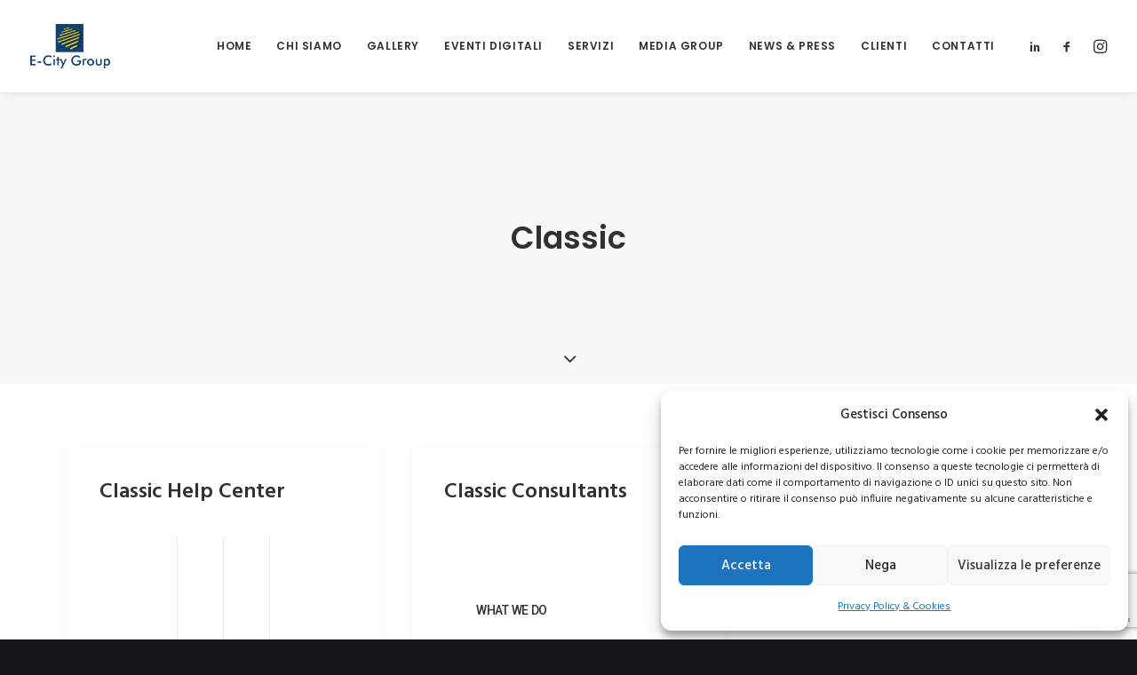

--- FILE ---
content_type: text/html; charset=UTF-8
request_url: https://www.e-citygroup.it/page_category/classic/
body_size: 35087
content:
<!DOCTYPE html><html class="no-touch" lang="it-IT" xmlns="http://www.w3.org/1999/xhtml"><head><meta http-equiv="Content-Type" content="text/html; charset=UTF-8"><meta name="viewport" content="width=device-width, initial-scale=1"><link rel="profile" href="https://gmpg.org/xfn/11"><link rel="pingback" href="https://www.e-citygroup.it/xmlrpc.php"><meta name='robots' content='index, follow, max-image-preview:large, max-snippet:-1, max-video-preview:-1' /><link media="all" href="https://www.e-citygroup.it/wp-content/cache/autoptimize/css/autoptimize_45adbc12474bcc62f91203ff6f89e702.css" rel="stylesheet"><title>Classic Archivi - E-City Group S.r.l.</title><link rel="canonical" href="https://www.e-citygroup.it/page_category/classic/" /><meta property="og:locale" content="it_IT" /><meta property="og:type" content="article" /><meta property="og:title" content="Classic Archivi - E-City Group S.r.l." /><meta property="og:url" content="https://www.e-citygroup.it/page_category/classic/" /><meta property="og:site_name" content="E-City Group S.r.l." /><meta name="twitter:card" content="summary_large_image" /> <script type="application/ld+json" class="yoast-schema-graph">{"@context":"https://schema.org","@graph":[{"@type":"CollectionPage","@id":"https://www.e-citygroup.it/page_category/classic/","url":"https://www.e-citygroup.it/page_category/classic/","name":"Classic Archivi - E-City Group S.r.l.","isPartOf":{"@id":"https://www.e-citygroup.it/#website"},"breadcrumb":{"@id":"https://www.e-citygroup.it/page_category/classic/#breadcrumb"},"inLanguage":"it-IT"},{"@type":"BreadcrumbList","@id":"https://www.e-citygroup.it/page_category/classic/#breadcrumb","itemListElement":[{"@type":"ListItem","position":1,"name":"Home","item":"https://www.e-citygroup.it/"},{"@type":"ListItem","position":2,"name":"Classic"}]},{"@type":"WebSite","@id":"https://www.e-citygroup.it/#website","url":"https://www.e-citygroup.it/","name":"E-City Group S.r.l.","description":"Organizzazione Eventi e Comunicazione Web 2.0","potentialAction":[{"@type":"SearchAction","target":{"@type":"EntryPoint","urlTemplate":"https://www.e-citygroup.it/?s={search_term_string}"},"query-input":{"@type":"PropertyValueSpecification","valueRequired":true,"valueName":"search_term_string"}}],"inLanguage":"it-IT"}]}</script> <link rel='dns-prefetch' href='//fonts.googleapis.com' /><link rel="alternate" type="application/rss+xml" title="E-City Group S.r.l. &raquo; Feed" href="https://www.e-citygroup.it/feed/" /><link rel="alternate" type="application/rss+xml" title="Feed E-City Group S.r.l. &raquo; Classic Categoria" href="https://www.e-citygroup.it/page_category/classic/feed/" /><link rel='stylesheet' id='ls-google-fonts-css' href='https://fonts.googleapis.com/css?family=Lato:100,100i,200,200i,300,300i,400,400i,500,500i,600,600i,700,700i,800,800i,900,900i%7COpen+Sans:100,100i,200,200i,300,300i,400,400i,500,500i,600,600i,700,700i,800,800i,900,900i%7CIndie+Flower:100,100i,200,200i,300,300i,400,400i,500,500i,600,600i,700,700i,800,800i,900,900i%7COswald:100,100i,200,200i,300,300i,400,400i,500,500i,600,600i,700,700i,800,800i,900,900i' type='text/css' media='all' /><link rel='stylesheet' id='sp-lc-google-fonts-css' href='https://fonts.googleapis.com/css?family=Ubuntu%3A400&#038;ver=4.1.4' type='text/css' media='all' /><link rel='stylesheet' id='smls-google-fonts-sans-css' href='https://fonts.googleapis.com/css?family=Open+Sans%3A400%2C300%2C600%2C700%2C800&#038;ver=6.9' type='text/css' media='all' /><link rel='stylesheet' id='smls-google-fonts-roboto-css' href='https://fonts.googleapis.com/css?family=Roboto%3A400%2C300italic%2C400italic%2C500%2C500italic%2C700%2C700italic%2C900italic%2C900&#038;ver=6.9' type='text/css' media='all' /><link rel='stylesheet' id='smls-google-fonts-lato-css' href='https://fonts.googleapis.com/css?family=Lato%3A400%2C300italic%2C400italic%2C700%2C700italic%2C900italic%2C900&#038;ver=6.9' type='text/css' media='all' /><link rel='stylesheet' id='smls-google-fonts-montserrat-css' href='https://fonts.googleapis.com/css?family=Montserrat%3A400%2C700&#038;ver=6.9' type='text/css' media='all' /><link rel='stylesheet' id='smls-google-fonts-merriweather-css' href='https://fonts.googleapis.com/css?family=Merriweather+Sans%3A300%2C400%2C700%2C800+Sans%3A300%2C400%2C700&#038;ver=6.9' type='text/css' media='all' /><link rel='stylesheet' id='smls-google-fonts-droid-css' href='https://fonts.googleapis.com/css?family=Droid+Sans%3A400%2C700&#038;ver=6.9' type='text/css' media='all' /><link rel='stylesheet' id='smls-google-fonts-oxygen-css' href='https://fonts.googleapis.com/css?family=Oxygen%3A300%2C400%2C700&#038;ver=6.9' type='text/css' media='all' /><link rel='stylesheet' id='smls-google-fonts-raleway-css' href='https://fonts.googleapis.com/css?family=Raleway%3A100%2C200%2C300%2C400%2C500%2C600%2C700%2C800%2C900&#038;ver=6.9' type='text/css' media='all' /><link rel='stylesheet' id='uncodefont-google-css' href='//fonts.googleapis.com/css?family=Poppins%3A300%2Cregular%2C500%2C600%2C700%7CHind%3A300%2Cregular%2C500%2C600%2C700%7CDroid+Serif%3Aregular%2Citalic%2C700%2C700italic%7CDosis%3A200%2C300%2Cregular%2C500%2C600%2C700%2C800%7CPlayfair+Display%3Aregular%2Citalic%2C700%2C700italic%2C900%2C900italic%7COswald%3A300%2Cregular%2C700%7CRoboto%3A100%2C100italic%2C300%2C300italic%2Cregular%2Citalic%2C500%2C500italic%2C700%2C700italic%2C900%2C900italic%7CSource+Sans+Pro%3A200%2C200italic%2C300%2C300italic%2Cregular%2Citalic%2C600%2C600italic%2C700%2C700italic%2C900%2C900italic&#038;subset=devanagari%2Clatin-ext%2Clatin%2Ccyrillic%2Cvietnamese%2Cgreek%2Ccyrillic-ext%2Cgreek-ext&#038;ver=2.8.2' type='text/css' media='all' /><style id='uncode-custom-style-inline-css' type='text/css'>.all-in-center{text-align:center;margin:auto;font-size:15px}.btn-container{margin:0 auto;display:table}p{font-style:italic}body.hmenu .menu-container .navbar-nav{display:table-cell;white-space:nowrap;vertical-align:middle}.bg-slide1{background-image:url("https://www.e-citygroup.it/wp-content/uploads/2021/03/EVENTI-AZIENDALI-BERGAMO-2.jpg");background-repeat:no-repeat;background-position:center center;background-attachment:scroll;background-size:cover}.bg-slide2{background-image:url("https://www.e-citygroup.it/wp-content/uploads/2021/03/news-events.jpg");background-repeat:no-repeat;background-position:center center;background-attachment:scroll;background-size:cover}.bg-slide3{background-image:url("https://www.e-citygroup.it/wp-content/uploads/2015/09/SFONDO-SITO.jpg");background-repeat:no-repeat;background-position:center center;background-attachment:scroll;background-size:cover}.post-info .category-info{display:none}.post-info .author-info{display:none}</style> <script type="text/javascript" src="https://www.e-citygroup.it/wp-includes/js/jquery/jquery.min.js?ver=3.7.1" id="jquery-core-js"></script> <script defer type="text/javascript" src="https://www.e-citygroup.it/wp-includes/js/jquery/jquery-migrate.min.js?ver=3.4.1" id="jquery-migrate-js"></script> <script defer id="layerslider-utils-js-extra" src="[data-uri]"></script> <script defer type="text/javascript" src="https://www.e-citygroup.it/wp-content/cache/autoptimize/js/autoptimize_single_7290f615d9c37eefaff298dea30c0472.js?ver=7.1.3" id="layerslider-utils-js"></script> <script defer type="text/javascript" src="https://www.e-citygroup.it/wp-content/cache/autoptimize/js/autoptimize_single_977667be1958705e1941f01dfb46e3a3.js?ver=7.1.3" id="layerslider-js"></script> <script defer type="text/javascript" src="https://www.e-citygroup.it/wp-content/cache/autoptimize/js/autoptimize_single_361eef4b342ac96e06df4dc2db49ea68.js?ver=7.1.3" id="layerslider-transitions-js"></script> <script defer type="text/javascript" src="https://www.e-citygroup.it/wp-content/cache/autoptimize/js/autoptimize_single_86b153f5d704be2d427254db579447ea.js?ver=1.1.9" id="smls-owl-script-js"></script> <script defer type="text/javascript" src="https://www.e-citygroup.it/wp-content/cache/autoptimize/js/autoptimize_single_3a354eccf66d41b256d6ef58407ca85b.js?ver=1.1.9" id="smls-tooltip-script-js"></script> <script defer type="text/javascript" src="https://www.e-citygroup.it/wp-content/cache/autoptimize/js/autoptimize_single_8e9ae048d756ce5b9f46da7888d2f907.js?ver=1.1.9" id="smls-frontend-script-js"></script> <script defer type="text/javascript" src="https://www.e-citygroup.it/wp-content/cache/autoptimize/js/autoptimize_single_13216cf218ec312464da4b65b6714cc0.js?ver=1029570208" id="ai-uncode-js"></script> <script defer id="uncode-init-js-extra" src="[data-uri]"></script> <script defer type="text/javascript" src="https://www.e-citygroup.it/wp-content/cache/autoptimize/js/autoptimize_single_4cd11bb2efc0d302e8dfdd6fb370e0ce.js?ver=1029570208" id="uncode-init-js"></script> <script defer src="data:text/javascript;base64,"></script><meta name="generator" content="Powered by LayerSlider 7.1.3 - Multi-Purpose, Responsive, Parallax, Mobile-Friendly Slider Plugin for WordPress." /><link rel="https://api.w.org/" href="https://www.e-citygroup.it/wp-json/" /><link rel="EditURI" type="application/rsd+xml" title="RSD" href="https://www.e-citygroup.it/xmlrpc.php?rsd" /><meta name="generator" content="WordPress 6.9" /><meta name="abstract" content="E-City Group è una Startup con sede a Milano che si occupa di Organizzazione Eventi, Comunicazione e Informazione Locale 2.0"><meta name="author" content="Marco Manca"><meta name="classification" content="Events, Communication, Digital Marketing"><meta name="copyright" content="Copyright 2021 E-City Group S.r.l. - All rights Reserved."><meta name="designer" content="MM development"><meta name="distribution" content="Global"><meta name="language" content="it-IT"><meta name="publisher" content="E-City Group S.r.l."><meta name="rating" content="General"><meta name="resource-type" content="Document"><meta name="revisit-after" content="2"><meta name="subject" content="News &amp; Events"><meta name="template" content="MM Theme"><meta name="title" content="E-City Group srl"><meta name="description" content="E-City Group è una Start Up con sede a Milano che si occupa di Organizzazione Eventi, Comunicazione e Informazione Locale 2.0."><meta name="keywords" content="E-CityGroup Srl,Articoli Web,Articoli Redazionali,Agenzia SEO,SEO Agency Milano, ottimizzazione SEO, E-City Group,Giornalismo,Eventi, Editoria, Edizione, Pubblicità, Marketing, Eventi aziendali Milano, Cene Aziendali,agenzia di eventi Capodanno Milano, Organizzazione Eventi Aziendali,Blog, Local News,Instagram, Facebook, Campagne Adwords, Eventi streaming Milano, Piattaforma digitale, start up innovativa,Eventi Digitali, Press Office, Eventi a Milano, capodanno milano,Team Building,Incentive Milano, Team Building Milano, Organizzazione Eventi Milano,Pubbliche Relazioni Milano, Agenzia Pr, Email marketing, Pubbliche Relazioni Milano Sponsorizzazioni, Milano, Agenzie Eventi Milano,Agenzie Eventi Roma, Banqueting, Entertainment, Campagne adwords,SEO, Congressi,Conferenze, Fiere e Convegni, Milano,Comunicazione,MilanoEvents.it,RomaEvents.it,Comunicazione,Campagne DEM, Service AudioVideo, Eventi,Dirette Streaming,Ufficio Stampa, Digital Pr,  Milano,Roma,News, location eventi milano, Comunicato Stampa, Press,Blogger,Streaming, Events ,Milan, Rome,e-city, E-city group srl, group,city,viaggi , benessere, sport, fiere, concerti, fashion, e-ticketing, e-couponing, e-commerce,E-booking, Digital, content editor, Marketing,Digital Marketing moda,design, Eventi Roma, News Roma, Puglia, Eventi Puglia, PugliaEvents.it, Tickets,Biglietti, Cene di Natale Milano, Eventi Milano, Hotel Milano, Rooftop Milano,Terrazze milano,agenzie di organizzazione eventi,agenzie organizzazione eventi milano,organizzatore di eventi,Aperitivi Milano,social media marketing, Backlink, Catering Milano, Servizio Catering, Tickets online"><meta http-equiv="content-language" content="IT"><meta name="robots" content="INDEX,FOLLOW"><meta name="creation_Date" content="10/01/2017">  <script defer src="[data-uri]"></script> <meta name="generator" content="Powered by Slider Revolution 6.7.38 - responsive, Mobile-Friendly Slider Plugin for WordPress with comfortable drag and drop interface." /> <noscript><style>.wpb_animate_when_almost_visible{opacity:1}</style></noscript></head><body data-rsssl=1 class="archive tax-page_category term-classic term-26 wp-theme-uncode  style-color-wayh-bg group-blog hormenu-position-left megamenu-full-submenu hmenu hmenu-position-right header-full-width main-center-align menu-mobile-transparent menu-sticky-mobile menu-mobile-default mobile-parallax-not-allowed ilb-no-bounce unreg qw-body-scroll-disabled no-qty-fx wpb-js-composer js-comp-ver-8.7.1.2 vc_responsive" data-border="0"><div id="vh_layout_help"></div><div class="body-borders" data-border="0"><div class="top-border body-border-shadow"></div><div class="right-border body-border-shadow"></div><div class="bottom-border body-border-shadow"></div><div class="left-border body-border-shadow"></div><div class="top-border style-light-bg"></div><div class="right-border style-light-bg"></div><div class="bottom-border style-light-bg"></div><div class="left-border style-light-bg"></div></div><div class="box-wrapper"><div class="box-container"> <script defer id="initBox" src="[data-uri]"></script> <div class="menu-wrapper menu-shrink menu-sticky-mobile menu-no-arrows"><header id="masthead" class="navbar menu-primary menu-light submenu-dark style-light-original single-h-padding menu-with-logo"><div class="menu-container style-color-xsdn-bg menu-borders menu-shadows" role="navigation"><div class="row-menu"><div class="row-menu-inner"><div id="logo-container-mobile" class="col-lg-0 logo-container middle"><div id="main-logo" class="navbar-header style-light"> <a href="https://www.e-citygroup.it/" class="navbar-brand" data-minheight="35" aria-label="E-City Group S.r.l."><div class="logo-image main-logo logo-skinnable" data-maxheight="50" style="height: 50px;"><img decoding="async" src="https://www.e-citygroup.it/wp-content/uploads/2016/12/400dpiLogoCropped-e1484237958521.png" alt="E-city Group logo" width="150" height="83" class="img-responsive" /></div></a></div><div class="mmb-container"><div class="mobile-additional-icons"></div><div class="mobile-menu-button mobile-menu-button-light lines-button" aria-label="Toggle menu" role="button" tabindex="0"><span class="lines"><span></span></span></div></div></div><div class="col-lg-12 main-menu-container middle"><div class="menu-horizontal "><div class="menu-horizontal-inner"><div class="nav navbar-nav navbar-main navbar-nav-first"><ul id="menu-main" class="menu-primary-inner menu-smart sm" role="menu"><li role="menuitem"  id="menu-item-54473" class="menu-item menu-item-type-custom menu-item-object-custom menu-item-home menu-item-54473 menu-item-link"><a href="https://www.e-citygroup.it/" data-ps2id-api="true">Home<i class="fa fa-angle-right fa-dropdown"></i></a></li><li role="menuitem"  id="menu-item-54474" class="menu-item menu-item-type-custom menu-item-object-custom menu-item-home menu-item-54474 menu-item-link"><a rel="m_PageScroll2id" href="https://www.e-citygroup.it/#chiSiamo" data-ps2id-api="true">Chi Siamo<i class="fa fa-angle-right fa-dropdown"></i></a></li><li role="menuitem"  id="menu-item-57446" class="menu-item menu-item-type-post_type menu-item-object-page menu-item-57446 menu-item-link"><a href="https://www.e-citygroup.it/eventi-gallery/" data-ps2id-api="true">Gallery<i class="fa fa-angle-right fa-dropdown"></i></a></li><li role="menuitem"  id="menu-item-57362" class="menu-item menu-item-type-custom menu-item-object-custom menu-item-has-children menu-item-57362 dropdown menu-item-link"><a href="#" data-toggle="dropdown" class="dropdown-toggle" role="button" data-ps2id-api="true" data-type="title">Eventi Digitali<i class="fa fa-angle-down fa-dropdown"></i></a><ul role="menu" class="drop-menu"><li role="menuitem"  id="menu-item-57364" class="menu-item menu-item-type-post_type menu-item-object-page menu-item-57364"><a href="https://www.e-citygroup.it/eventi-digitali/eventi-streaming-milano/" data-ps2id-api="true">Eventi Streaming<i class="fa fa-angle-right fa-dropdown"></i></a></li><li role="menuitem"  id="menu-item-57363" class="menu-item menu-item-type-post_type menu-item-object-page menu-item-57363"><a href="https://www.e-citygroup.it/eventi-digitali/piattaforme-eventi-streaming/" data-ps2id-api="true">Piattaforme Personalizzabili<i class="fa fa-angle-right fa-dropdown"></i></a></li><li role="menuitem"  id="menu-item-57365" class="menu-item menu-item-type-post_type menu-item-object-page menu-item-57365"><a href="https://www.e-citygroup.it/eventi-digitali/team-building-online/" data-ps2id-api="true">Team Building Online<i class="fa fa-angle-right fa-dropdown"></i></a></li></ul></li><li role="menuitem"  id="menu-item-57366" class="menu-item menu-item-type-custom menu-item-object-custom menu-item-has-children menu-item-57366 dropdown menu-item-link"><a href="#" data-toggle="dropdown" class="dropdown-toggle" role="button" data-ps2id-api="true" data-type="title">Servizi<i class="fa fa-angle-down fa-dropdown"></i></a><ul role="menu" class="drop-menu"><li role="menuitem"  id="menu-item-57404" class="menu-item menu-item-type-post_type menu-item-object-page menu-item-57404"><a href="https://www.e-citygroup.it/servizi/advertising/" data-ps2id-api="true">Advertising &#038; Communication<i class="fa fa-angle-right fa-dropdown"></i></a></li><li role="menuitem"  id="menu-item-57384" class="menu-item menu-item-type-post_type menu-item-object-page menu-item-57384"><a href="https://www.e-citygroup.it/servizi/pubbliche-relazioni-digital-marketing/" data-ps2id-api="true">PR &#038; Digital Marketing<i class="fa fa-angle-right fa-dropdown"></i></a></li><li role="menuitem"  id="menu-item-57383" class="menu-item menu-item-type-post_type menu-item-object-page menu-item-57383"><a href="https://www.e-citygroup.it/servizi/organizzazione-eventi-congressi-milano/" data-ps2id-api="true">Organizzazione Eventi &#038; Congressi<i class="fa fa-angle-right fa-dropdown"></i></a></li><li role="menuitem"  id="menu-item-57382" class="menu-item menu-item-type-post_type menu-item-object-page menu-item-57382"><a href="https://www.e-citygroup.it/servizi/catering-e-banqueting/" data-ps2id-api="true">Servizio di Catering &#038; Banqueting<i class="fa fa-angle-right fa-dropdown"></i></a></li><li role="menuitem"  id="menu-item-57381" class="menu-item menu-item-type-post_type menu-item-object-page menu-item-57381"><a href="https://www.e-citygroup.it/servizi/location-scouting-milano/" data-ps2id-api="true">Location Scouting<i class="fa fa-angle-right fa-dropdown"></i></a></li></ul></li><li role="menuitem"  id="menu-item-57385" class="menu-item menu-item-type-custom menu-item-object-custom menu-item-has-children menu-item-57385 dropdown menu-item-link"><a href="#" data-toggle="dropdown" class="dropdown-toggle" role="button" data-ps2id-api="true" data-type="title">Media Group<i class="fa fa-angle-down fa-dropdown"></i></a><ul role="menu" class="drop-menu"><li role="menuitem"  id="menu-item-57834" class="menu-item menu-item-type-custom menu-item-object-custom menu-item-57834"><a href="https://www.events.it/" data-ps2id-api="true">Events.it<i class="fa fa-angle-right fa-dropdown"></i></a></li><li role="menuitem"  id="menu-item-57835" class="menu-item menu-item-type-custom menu-item-object-custom menu-item-57835"><a href="https://www.milanoevents.it/" data-ps2id-api="true">MilanoEvents.it<i class="fa fa-angle-right fa-dropdown"></i></a></li><li role="menuitem"  id="menu-item-57836" class="menu-item menu-item-type-custom menu-item-object-custom menu-item-57836"><a href="https://www.roma-events.it/" data-ps2id-api="true">RomaEvents.it<i class="fa fa-angle-right fa-dropdown"></i></a></li><li role="menuitem"  id="menu-item-57837" class="menu-item menu-item-type-custom menu-item-object-custom menu-item-57837"><a href="https://www.puglia-events.it/" data-ps2id-api="true">PugliaEvents.it<i class="fa fa-angle-right fa-dropdown"></i></a></li><li role="menuitem"  id="menu-item-57838" class="menu-item menu-item-type-custom menu-item-object-custom menu-item-57838"><a href="https://www.sardegnaevents.it/" data-ps2id-api="true">SardegnaEvents.it<i class="fa fa-angle-right fa-dropdown"></i></a></li></ul></li><li role="menuitem"  id="menu-item-57178" class="menu-item menu-item-type-post_type menu-item-object-page menu-item-57178 menu-item-link"><a href="https://www.e-citygroup.it/news/" data-ps2id-api="true">News &#038; Press<i class="fa fa-angle-right fa-dropdown"></i></a></li><li role="menuitem"  id="menu-item-57443" class="menu-item menu-item-type-post_type menu-item-object-page menu-item-57443 menu-item-link"><a href="https://www.e-citygroup.it/clienti/" data-ps2id-api="true">Clienti<i class="fa fa-angle-right fa-dropdown"></i></a></li><li role="menuitem"  id="menu-item-54478" class="menu-item menu-item-type-custom menu-item-object-custom menu-item-home menu-item-54478 menu-item-link"><a rel="m_PageScroll2id" href="https://www.e-citygroup.it/#contatti" data-ps2id-api="true">Contatti<i class="fa fa-angle-right fa-dropdown"></i></a></li></ul></div><div class="uncode-close-offcanvas-mobile lines-button close navbar-mobile-el"><span class="lines"></span></div><div class="nav navbar-nav navbar-nav-last navbar-extra-icons"><ul class="menu-smart sm menu-icons menu-smart-social" role="menu"><li role="menuitem" class="menu-item-link social-icon social-431880"><a href="https://www.linkedin.com/company-beta/11093108/" class="social-menu-link" role="button" target="_blank"><i class="fa fa-social-linkedin" role="presentation"></i></a></li><li role="menuitem" class="menu-item-link social-icon social-816565"><a href="https://www.facebook.com/ECityGroupSrl/?fref=ts" class="social-menu-link" role="button" target="_blank"><i class="fa fa-social-facebook" role="presentation"></i></a></li><li role="menuitem" class="menu-item-link social-icon social-916256"><a href="https://www.instagram.com/ecitygroupsrl/" class="social-menu-link" role="button" target="_blank"><i class="fa fa-instagram" role="presentation"></i></a></li></ul></div></div></div></div></div></div></div></header></div> <script defer id="fixMenuHeight" src="[data-uri]"></script> <div class="main-wrapper"><div class="main-container"><div class="page-wrapper" role="main"><div class="sections-container" id="sections-container"><div id="page-header"><div class="header-basic style-light"><div class="background-element header-wrapper header-parallax style-color-lxmt-bg header-only-text" data-height="60" style="min-height: 300px;"><div class="header-main-container limit-width"><div class="header-content header-center header-middle header-align-center"><div class="header-content-inner" ><h1 class="header-title font-762333 h1"><span>Classic</span></h1></div></div></div><div class="header-scrolldown style-light"><i class="fa fa-angle-down"></i></div></div></div></div><script defer src="[data-uri]"></script><div class="page-body style-color-xsdn-bg"><div class="post-wrapper"><div class="post-body"><div class="post-content un-no-sidebar-layout"><div class="row-container"><div class="row row-parent style-light limit-width double-top-padding double-bottom-padding"><div id="index-1248857878" class="isotope-system"><div class="isotope-wrapper grid-wrapper single-gutter"><div class="isotope-container isotope-layout style-masonry isotope-pagination grid-pagination" data-type="masonry" data-layout="masonry" data-lg="800"><div class="tmb tmb-post tmb-light tmb-overlay-anim tmb-overlay-text-anim tmb-reveal-bottom tmb-shadowed tmb-bordered tmb-iso-w4 post-45653 page type-page status-publish hentry page_category-classic page_category-top-menu tmb-only-text tmb-content-under" ><div class="t-inside style-light-bg" ><div class="t-entry-text"><div class="t-entry-text-tc single-block-padding"><div class="t-entry"><h3 class="t-entry-title h3 "><a href="https://www.e-citygroup.it/homepages/classic-help-center/">Classic Help Center</a></h3><div data-parent="true" class="vc_row row-container boomapps_vcrow" id="row-unique-0"><div class="row single-top-padding no-bottom-padding single-h-padding full-width row-parent"><div class="wpb_row row-inner"><div class="wpb_column pos-middle pos-center align_center column_parent col-lg-12 boomapps_vccolumn single-internal-gutter"><div class="uncol style-light"  ><div class="uncoltable"><div class="uncell  boomapps_vccolumn no-block-padding" ><div class="uncont" ><div class="vc_row row-internal row-container boomapps_vcrow"><div class="row unequal col-no-gutter row-child"><div class="wpb_row row-inner"><div class="wpb_column pos-top pos-center align_center column_child col-lg-3 boomapps_vccolumn col-md-25 no-internal-gutter"><div class="uncol style-light font-377884" ><div class="uncoltable"><div class="uncell  vc_custom_1459356002451 boomapps_vccolumn border-color-gyho-color double-block-padding" style="border-style: solid;border-right-width: 1px ;" ><div class="uncont" ><div class="animate_when_almost_visible zoom-in icon-box icon-box-top" data-delay="200"><div class="icon-box-icon fa-container"><a role="button" href="http://www.undsgn.com/uncode/?s=lorem" class="text-accent-color custom-link"><i class="fa fa-book-open fa-4x fa-fw"></i></a></div><div class="icon-box-content"><div class="icon-box-heading icon-box-fa-4x"><h3 class="font-762333 h4 font-weight-300">General</h3></div><p class="text-top-reduced text-lead">We offer a range of training packages in a range of subject areas.</p></div></div></div></div></div></div></div><div class="wpb_column pos-top pos-center align_center column_child col-lg-3 boomapps_vccolumn col-md-25 no-internal-gutter"><div class="uncol style-light font-377884" ><div class="uncoltable"><div class="uncell  vc_custom_1459356031555 boomapps_vccolumn border-color-gyho-color double-block-padding" style="border-style: solid;border-right-width: 1px ;" ><div class="uncont" ><div class="animate_when_almost_visible zoom-in icon-box icon-box-top" data-delay="400"><div class="icon-box-icon fa-container"><a role="button" href="http://www.undsgn.com/uncode/?s=lorem" class="text-accent-color custom-link"><i class="fa fa-desktop2 fa-4x fa-fw"></i></a></div><div class="icon-box-content"><div class="icon-box-heading icon-box-fa-4x"><h3 class="font-762333 h4 font-weight-300">Installation</h3></div><p class="text-top-reduced text-lead">We offer a range of training packages in a range of subject areas.</p></div></div></div></div></div></div></div><div class="wpb_column pos-top pos-center align_center column_child col-lg-3 boomapps_vccolumn col-md-25 no-internal-gutter"><div class="uncol style-light font-377884" ><div class="uncoltable"><div class="uncell  vc_custom_1459356036159 boomapps_vccolumn border-color-gyho-color double-block-padding" style="border-style: solid;border-right-width: 1px ;" ><div class="uncont" ><div class="animate_when_almost_visible zoom-in icon-box icon-box-top" data-delay="600"><div class="icon-box-icon fa-container"><a role="button" href="http://www.undsgn.com/uncode/?s=lorem" class="text-accent-color custom-link"><i class="fa fa-adjustments fa-4x fa-fw"></i></a></div><div class="icon-box-content"><div class="icon-box-heading icon-box-fa-4x"><h3 class="font-762333 h4 font-weight-300">Theme Options</h3></div><p class="text-top-reduced text-lead">We offer a range of training packages in a range of subject areas.</p></div></div></div></div></div></div></div><div class="wpb_column pos-top pos-center align_center column_child col-lg-3 boomapps_vccolumn col-md-25 no-internal-gutter"><div class="uncol style-light font-377884" ><div class="uncoltable"><div class="uncell  boomapps_vccolumn double-block-padding" ><div class="uncont" ><div class="animate_when_almost_visible zoom-in icon-box icon-box-top" data-delay="800"><div class="icon-box-icon fa-container"><a role="button" href="http://www.undsgn.com/uncode/?s=lorem" class="text-accent-color custom-link"><i class="fa fa-documents fa-4x fa-fw"></i></a></div><div class="icon-box-content"><div class="icon-box-heading icon-box-fa-4x"><h3 class="font-762333 h4 font-weight-300">Pages &amp; Posts</h3></div><p class="text-top-reduced text-lead">We offer a range of training packages in a range of subject areas.</p></div></div></div></div></div></div></div></div></div></div></div></div></div></div></div></div></div></div><div data-parent="true" class="vc_row row-container mobile-hidden boomapps_vcrow" id="row-unique-1"><div class="row no-top-padding no-bottom-padding double-h-padding full-width row-parent"><div class="wpb_row row-inner"><div class="wpb_column pos-top pos-center align_center column_parent col-lg-12 boomapps_vccolumn single-internal-gutter"><div class="uncol style-light"  ><div class="uncoltable"><div class="uncell  boomapps_vccolumn no-block-padding" ><div class="uncont" ><div class="divider-wrapper "  ><hr class="border-default-color separator-no-padding"  /></div></div></div></div></div></div></div></div></div><div data-parent="true" class="vc_row row-container boomapps_vcrow" id="row-unique-2"><div class="row no-top-padding single-bottom-padding single-h-padding full-width row-parent"><div class="wpb_row row-inner"><div class="wpb_column pos-middle pos-center align_center column_parent col-lg-12 boomapps_vccolumn single-internal-gutter"><div class="uncol style-dark"  ><div class="uncoltable"><div class="uncell  boomapps_vccolumn no-block-padding" ><div class="uncont" ><div class="vc_row row-internal row-container boomapps_vcrow"><div class="row unequal col-no-gutter row-child"><div class="wpb_row row-inner"><div class="wpb_column pos-top pos-center align_center column_child col-lg-3 boomapps_vccolumn col-md-25 no-internal-gutter"><div class="uncol style-light font-377884" ><div class="uncoltable"><div class="uncell  vc_custom_1459356045382 boomapps_vccolumn border-color-gyho-color double-block-padding" style="border-style: solid;border-right-width: 1px ;" ><div class="uncont" ><div class="animate_when_almost_visible zoom-in icon-box icon-box-top" data-delay="200"><div class="icon-box-icon fa-container"><a role="button" href="http://www.undsgn.com/uncode/?s=lorem" class="text-accent-color custom-link"><i class="fa fa-tools fa-4x fa-fw"></i></a></div><div class="icon-box-content"><div class="icon-box-heading icon-box-fa-4x"><h3 class="font-762333 h4 font-weight-300">Page Builder</h3></div><p class="text-top-reduced text-lead">We offer a range of training packages in a range of subject areas.</p></div></div></div></div></div></div></div><div class="wpb_column pos-top pos-center align_center column_child col-lg-3 boomapps_vccolumn col-md-25 no-internal-gutter"><div class="uncol style-light font-377884" ><div class="uncoltable"><div class="uncell  vc_custom_1459356049713 boomapps_vccolumn border-color-gyho-color double-block-padding" style="border-style: solid;border-right-width: 1px ;" ><div class="uncont" ><div class="animate_when_almost_visible zoom-in icon-box icon-box-top" data-delay="400"><div class="icon-box-icon fa-container"><a role="button" href="http://www.undsgn.com/uncode/?s=lorem" class="text-accent-color custom-link"><i class="fa fa-focus fa-4x fa-fw"></i></a></div><div class="icon-box-content"><div class="icon-box-heading icon-box-fa-4x"><h3 class="font-762333 h4 font-weight-300">Headers</h3></div><p class="text-top-reduced text-lead">We offer a range of training packages in a range of subject areas.</p></div></div></div></div></div></div></div><div class="wpb_column pos-top pos-center align_center column_child col-lg-3 boomapps_vccolumn col-md-25 no-internal-gutter"><div class="uncol style-light font-377884" ><div class="uncoltable"><div class="uncell  vc_custom_1459356054617 boomapps_vccolumn border-color-gyho-color double-block-padding" style="border-style: solid;border-right-width: 1px ;" ><div class="uncont" ><div class="animate_when_almost_visible zoom-in icon-box icon-box-top" data-delay="600"><div class="icon-box-icon fa-container"><a role="button" href="http://www.undsgn.com/uncode/?s=lorem" class="text-accent-color custom-link"><i class="fa fa-video3 fa-4x fa-fw"></i></a></div><div class="icon-box-content"><div class="icon-box-heading icon-box-fa-4x"><h3 class="font-762333 h4 font-weight-300">Video Tutorials</h3></div><p class="text-top-reduced text-lead">We offer a range of training packages in a range of subject areas.</p></div></div></div></div></div></div></div><div class="wpb_column pos-top pos-center align_center column_child col-lg-3 boomapps_vccolumn col-md-25 no-internal-gutter"><div class="uncol style-light font-377884" ><div class="uncoltable"><div class="uncell  boomapps_vccolumn double-block-padding" ><div class="uncont" ><div class="animate_when_almost_visible zoom-in icon-box icon-box-top" data-delay="800"><div class="icon-box-icon fa-container"><a role="button" href="http://www.undsgn.com/uncode/?s=lorem" class="text-accent-color custom-link"><i class="fa fa-gears2 fa-4x fa-fw"></i></a></div><div class="icon-box-content"><div class="icon-box-heading icon-box-fa-4x"><h3 class="font-762333 h4 font-weight-300">How-to</h3></div><p class="text-top-reduced text-lead">We offer a range of training packages in a range of subject areas.</p></div></div></div></div></div></div></div></div></div></div></div></div></div></div></div></div></div></div><div data-parent="true" class="vc_row style-accent-bg row-container boomapps_vcrow" id="row-unique-3"><div class="row double-top-padding double-bottom-padding single-h-padding full-width row-parent"><div class="wpb_row row-inner"><div class="wpb_column pos-middle pos-center align_center column_parent col-lg-12 boomapps_vccolumn single-internal-gutter"><div class="uncol style-dark"  ><div class="uncoltable"><div class="uncell  boomapps_vccolumn no-block-padding" ><div class="uncont" ><span class="btn-container" ><a role="button"  href="http://themeforest.net/item/uncode-creative-multiuse-wordpress-theme/13373220?utm_source=undsgncta&ref=undsgn&license=regular&open_purchase_for_item_id=13373220&purchasable=source" class="custom-link btn border-width-0 btn-default btn-circle btn-outline btn-icon-left" target="_blank">Purchase Uncode Theme</a></span></div></div></div></div><a class="col-link custom-link" href="#" target="_self" title=""></a></div></div></div></div><hr /><p class="t-entry-meta t-entry-author"><a href="https://www.e-citygroup.it/author/admin/" class="tmb-avatar-size-sm"><img alt='' src='https://secure.gravatar.com/avatar/79da3e7f9ffa6617566d0d21a97d11927ddab655ca253abc35807a481b3a80d6?s=20&#038;d=mm&#038;r=g' srcset='https://secure.gravatar.com/avatar/79da3e7f9ffa6617566d0d21a97d11927ddab655ca253abc35807a481b3a80d6?s=40&#038;d=mm&#038;r=g 2x' class='avatar avatar-20 photo' height='20' width='20' loading='lazy' decoding='async'/><span class="tmb-username-wrap"><span class="tmb-username-text">by admin</span></span></a></p></div></div></div></div></div><div class="tmb tmb-post tmb-light tmb-overlay-anim tmb-overlay-text-anim tmb-reveal-bottom tmb-shadowed tmb-bordered tmb-iso-w4 post-44822 page type-page status-publish hentry page_category-classic page_category-top-menu tmb-only-text tmb-content-under" ><div class="t-inside style-light-bg" ><div class="t-entry-text"><div class="t-entry-text-tc single-block-padding"><div class="t-entry"><h3 class="t-entry-title h3 "><a href="https://www.e-citygroup.it/homepages/classic-consultants/">Classic Consultants</a></h3><div data-parent="true" class="vc_row row-container boomapps_vcrow" id="row-unique-4"><div class="row triple-top-padding no-bottom-padding single-h-padding limit-width row-parent"><div class="wpb_row row-inner"><div class="wpb_column pos-top pos-center align_left column_parent col-lg-12 boomapps_vccolumn single-internal-gutter"><div class="uncol style-light"  ><div class="uncoltable"><div class="uncell  boomapps_vccolumn no-block-padding" ><div class="uncont" ><div class="vc_custom_heading_wrap "><div class="heading-text el-text" ><h2 class="font-180609 h6 fontspace-781688 font-weight-500 text-color-prif-color text-uppercase" ><span>What we do</span></h2></div><div class="clear"></div></div><div class="divider-wrapper "  ><hr class="border-default-color separator-no-padding"  /></div></div></div></div></div></div></div></div></div><div data-parent="true" class="vc_row row-container boomapps_vcrow" id="row-unique-5"><div class="row double-top-padding triple-bottom-padding single-h-padding limit-width row-parent"><div class="wpb_row row-inner"><div class="wpb_column pos-top pos-center align_center column_parent col-lg-12 boomapps_vccolumn double-internal-gutter"><div class="uncol style-light"  ><div class="uncoltable"><div class="uncell  boomapps_vccolumn no-block-padding" ><div class="uncont" ><div class="vc_row row-internal row-container boomapps_vcrow"><div class="row col-double-gutter row-child"><div class="wpb_row row-inner"><div class="wpb_column pos-top pos-center align_left column_child col-lg-3 boomapps_vccolumn col-md-33 single-internal-gutter"><div class="uncol style-light" ><div class="uncoltable"><div class="uncell  boomapps_vccolumn no-block-padding" ><div class="uncont" ><div class="icon-box icon-box-top" ><div class="icon-box-icon fa-container"><span class="text-accent-color btn-disable-hover"></span></div><div class="icon-box-content"><div class="icon-box-heading icon-box-fa-5x"><h3 class="font-180609 h2 font-weight-300 fontspace-781688">Strategy Design</h3></div><p class="text-top-reduced">Tailored Visual Composer with extra advanced functionalities and organised clean skin.</p></div></div></div></div></div></div></div><div class="wpb_column pos-top pos-center align_left column_child col-lg-3 boomapps_vccolumn col-md-33 single-internal-gutter"><div class="uncol style-light" ><div class="uncoltable"><div class="uncell  boomapps_vccolumn no-block-padding" ><div class="uncont" ><div class="icon-box icon-box-top" ><div class="icon-box-icon fa-container"><span class="text-accent-color btn-disable-hover"></span></div><div class="icon-box-content"><div class="icon-box-heading icon-box-fa-5x"><h3 class="font-180609 h2 font-weight-300 fontspace-781688">Top Performances</h3></div><p class="text-top-reduced">Embrace the best web development practices &amp; coded with performance and speed.</p></div></div></div></div></div></div></div><div class="wpb_column pos-top pos-center align_left column_child col-lg-3 boomapps_vccolumn col-md-33 single-internal-gutter"><div class="uncol style-light" ><div class="uncoltable"><div class="uncell  boomapps_vccolumn no-block-padding" ><div class="uncont" ><div class="icon-box icon-box-top" ><div class="icon-box-icon fa-container"><span class="text-accent-color btn-disable-hover"></span></div><div class="icon-box-content"><div class="icon-box-heading icon-box-fa-5x"><h3 class="font-180609 h2 font-weight-300 fontspace-781688">Advanced Grid</h3></div><p class="text-top-reduced">Truly one of the most powerful grid system with equal-height and spacing presets.</p></div></div></div></div></div></div></div><div class="wpb_column pos-top pos-center align_left column_child col-lg-3 boomapps_vccolumn tablet-hidden col-md-33 col-md-clear single-internal-gutter"><div class="uncol style-light" ><div class="uncoltable"><div class="uncell  boomapps_vccolumn no-block-padding" ><div class="uncont" ><div class="icon-box icon-box-top" ><div class="icon-box-icon fa-container"><span class="text-accent-color btn-disable-hover"></span></div><div class="icon-box-content"><div class="icon-box-heading icon-box-fa-5x"><h3 class="font-180609 h2 font-weight-300 fontspace-781688">Customer Care</h3></div><p class="text-top-reduced">Package your WordPress website to an international audience with multi-languages support.</p></div></div></div></div></div></div></div></div></div></div></div></div></div></div></div></div></div></div><div data-parent="true" class="vc_row row-container with-parallax boomapps_vcrow" id="row-unique-6"><div class="row-background background-element"><div class="background-wrapper"><div class="background-inner" style="background-repeat: no-repeat;background-position: center center;background-size: cover;"></div></div></div><div class="row limit-width row-parent" data-height-ratio="60" data-minheight="260"><div class="wpb_row row-inner"><div class="wpb_column pos-top pos-center align_left column_parent col-lg-12 boomapps_vccolumn single-internal-gutter"><div class="uncol style-light"  ><div class="uncoltable"><div class="uncell  boomapps_vccolumn no-block-padding" ><div class="uncont" ></div></div></div></div></div></div></div></div><div data-parent="true" class="vc_row style-accent-bg row-container boomapps_vcrow" id="row-unique-7"><div class="row col-double-gutter triple-top-padding triple-bottom-padding single-h-padding limit-width row-parent"><div class="wpb_row row-inner"><div class="wpb_column pos-top pos-center align_left column_parent col-lg-6 boomapps_vccolumn col-md-50 single-internal-gutter"><div class="uncol style-dark"  ><div class="uncoltable"><div class="uncell  boomapps_vccolumn no-block-padding" ><div class="uncont" ><div class="vc_custom_heading_wrap "><div class="heading-text el-text" ><h3 class="font-180609 h6 font-weight-500 text-uppercase" ><span>Design &amp; development of digital products</span></h3></div><div class="clear"></div></div><div class="divider-wrapper "  ><hr class="border-default-color separator-no-padding"  /></div><div class="uncode_text_column" ><p>We have over 20 years of consultancy experience in this area of business and we strive to achieve the following: develop, empower, enable and maintain. Our aim is to develop your skills, to empower you to feel more confident, to enable you to maintain changes. We work strictly with you and carry out research to understand your needs and the needs of your customers first. We work with clients big and small across a range of sectors and we utilise all forms of media to get your name out there in a way that’s right for you.</p></div></div></div></div></div></div><div class="wpb_column pos-top pos-center align_left column_parent col-lg-6 boomapps_vccolumn col-md-50 single-internal-gutter"><div class="uncol style-dark"  ><div class="uncoltable"><div class="uncell  boomapps_vccolumn no-block-padding" ><div class="uncont" ><div class="vc_custom_heading_wrap "><div class="heading-text el-text" ><h3 class="font-180609 h6 font-weight-500 text-uppercase" ><span>Digital Solutions &amp; Consultancy</span></h3></div><div class="clear"></div></div><div class="divider-wrapper "  ><hr class="border-default-color separator-no-padding"  /></div><div class="uncode_text_column" ><p>We work with clients big and small across a range of sectors and we utilise all forms of media to get your name out there in a way that’s right for you. We believe that analysis of your company and your customers is key in responding effectively to your promotional needs and we will work with you to fully understand your business to achieve the greatest of publicity possible. We have over 20 years of consultancy experience in this area of business and we strive to achieve the following: develop, empower, enable and maintain.</p></div></div></div></div></div></div></div></div></div><div data-parent="true" class="vc_row row-container boomapps_vcrow" id="row-unique-8"><div class="row col-double-gutter triple-top-padding no-bottom-padding single-h-padding limit-width row-parent"><div class="wpb_row row-inner"><div class="wpb_column pos-middle pos-right align_left column_parent col-lg-6 boomapps_vccolumn col-md-100 single-internal-gutter"><div class="uncol style-light"  ><div class="uncoltable"><div class="uncell  boomapps_vccolumn no-block-padding" ><div class="uncont" ><div class="vc_custom_heading_wrap "><div class="heading-text el-text" ><h2 class="font-180609 h1 fontspace-781688 font-weight-300" ><span>Digital Strategy &amp; Consulting</span></h2></div><div class="clear"></div></div><div class="uncode_text_column" ><p>We concepted and created a vast portfolio website for one of the biggest and most awarded architecture agencies. The company has deep roots in Sweden, and has been in business since 1960. Since then, this legendary agency has been awarded countless times both in its home country as well as abroad.</p></div><div class="divider-wrapper "  ><hr class="border-default-color separator-no-padding"  /></div> <span class="btn-container" ><a role="button"  href="" class="custom-link btn border-width-0 btn-color-prif btn-circle btn-outline btn-icon-right">View Project<i class="fa fa-arrow-right2"></i></a></span><div class="empty-space empty-single desktop-hidden" ><span class="empty-space-inner"></span></div></div></div></div></div></div><div class="wpb_column pos-top pos-center align_left column_parent col-lg-6 boomapps_vccolumn tablet-hidden mobile-hidden col-md-50 col-md-clear single-internal-gutter"><div class="uncol style-light"  ><div class="uncoltable"><div class="uncell  boomapps_vccolumn no-block-padding" ><div class="uncont" ><div class="uncode-single-media  text-left animate_when_almost_visible right-t-left" data-delay="200"><div class="single-wrapper" style="max-width: 650px;"><div class="uncode-single-media-wrapper single-advanced"><img decoding="async" class="uncode-missing-media" src="https://via.placeholder.com/500x500.png?text=media+not+available&amp;w=500&amp;h=500" /></div></div></div></div></div></div></div></div></div></div></div><div data-parent="true" class="vc_row style-color-lxmt-bg vc_custom_1475057164549 border-color-gyho-color row-container boomapps_vcrow" style="border-style: solid;border-top-width: 1px ;" id="row-unique-9"><div class="row col-double-gutter triple-top-padding no-bottom-padding single-h-padding limit-width row-parent"><div class="wpb_row row-inner"><div class="wpb_column pos-top pos-center align_left column_parent col-lg-6 boomapps_vccolumn tablet-hidden mobile-hidden col-md-50 single-internal-gutter"><div class="uncol style-light"  ><div class="uncoltable"><div class="uncell  boomapps_vccolumn no-block-padding" ><div class="uncont" ><div class="uncode-single-media  text-right animate_when_almost_visible left-t-right" data-delay="200"><div class="single-wrapper" style="max-width: 650px;"><div class="uncode-single-media-wrapper single-advanced"><img decoding="async" class="uncode-missing-media" src="https://via.placeholder.com/500x500.png?text=media+not+available&amp;w=500&amp;h=500" /></div></div></div></div></div></div></div></div><div class="wpb_column pos-middle pos-left align_left column_parent col-lg-6 boomapps_vccolumn col-md-100 single-internal-gutter"><div class="uncol style-light"  ><div class="uncoltable"><div class="uncell  boomapps_vccolumn no-block-padding" ><div class="uncont" ><div class="vc_custom_heading_wrap "><div class="heading-text el-text" ><h2 class="font-180609 h1 fontspace-781688 font-weight-300" ><span>eCommerce design &amp; development</span></h2></div><div class="clear"></div></div><div class="uncode_text_column" ><p>Both the design process and the end result strongly reflect the brand: tailored, hand-crafted, comfortable and easy to use with strong sense of modern simplicity and style. The very same traits that are manifested in all of premium products.</p></div><div class="divider-wrapper "  ><hr class="border-default-color separator-no-padding"  /></div> <span class="btn-container" ><a role="button"  href="" class="custom-link btn border-width-0 btn-color-prif btn-circle btn-outline btn-icon-right">View Project<i class="fa fa-arrow-right2"></i></a></span><div class="empty-space empty-single desktop-hidden" ><span class="empty-space-inner"></span></div></div></div></div></div></div></div></div></div><div data-parent="true" class="vc_row style-accent-bg row-container tablet-hidden mobile-hidden boomapps_vcrow" id="row-unique-10"><div class="row triple-top-padding triple-bottom-padding single-h-padding limit-width row-parent"><div class="wpb_row row-inner"><div class="wpb_column pos-middle pos-center align_center column_parent col-lg-12 boomapps_vccolumn single-internal-gutter"><div class="uncol style-dark animate_when_almost_visible zoom-in"  data-delay="200"><div class="uncoltable"><div class="uncell  boomapps_vccolumn no-block-padding" ><div class="uncont" ><div class="vc_row row-internal row-container boomapps_vcrow"><div class="row row-child"><div class="wpb_row row-inner"><div class="wpb_column pos-top pos-center align_center column_child col-lg-12 boomapps_vccolumn single-internal-gutter"><div class="uncol style-dark" ><div class="uncoltable"><div class="uncell  boomapps_vccolumn no-block-padding" ><div class="uncont" ><div class="vc_custom_heading_wrap "><div class="heading-text el-text" ><h2 class="font-180609 h6 fontspace-781688 font-weight-500 text-uppercase" ><span>They tell about us</span></h2></div><div class="clear"></div></div><div class="divider-wrapper "  ><hr class="border-default-color separator-no-padding"  /></div></div></div></div></div></div></div></div></div><div class="vc_row row-internal row-container boomapps_vcrow"><div class="row row-child"><div class="wpb_row row-inner"><div class="wpb_column pos-top pos-center align_left column_child col-lg-12 boomapps_vccolumn single-internal-gutter"><div class="uncol style-dark" ><div class="uncoltable"><div class="uncell  boomapps_vccolumn no-block-padding" ><div class="uncont" ><div class="un-media-gallery owl-carousel-wrapper textual-carousel"><div class="owl-carousel-container owl-carousel-loading no-gutter" ><div id="gallery-35677" class="owl-carousel owl-element owl-height-auto owl-dots-outside owl-dots-single-block-padding owl-dots-align-center" data-fade="true" data-dots="true" data-navmobile="false" data-navspeed="400" data-autoplay="true" data-timeout="5000" data-autoheight="true" data-lg="1" data-md="1" data-sm="1"><div class="tmb tmb-carousel tmb-iso-h4 tmb-light tmb-overlay-text-anim tmb-overlay-anim tmb-overlay-middle tmb-overlay-text-left tmb-image-anim tmb-id-12165  tmb-media-first tmb-media-last tmb-content-overlay tmb-no-bg tmb-lightbox" ><div class="t-inside no-anim" ><div class="t-entry-visual"><div class="t-entry-visual-tc"><div class="t-entry-visual-cont"><div class="t-entry-visual-overlay"><div class="t-entry-visual-overlay-in style-dark-bg" style="opacity: 0.5;"></div></div><div class="h3 font-weight-300 fontheight-524109 fontspace-781688 title-scale fluid-object" style="padding-top: 100%"></div></div></div></div></div></div><div class="tmb tmb-carousel tmb-iso-h4 tmb-light tmb-overlay-text-anim tmb-overlay-anim tmb-overlay-middle tmb-overlay-text-left tmb-image-anim tmb-id-12166  tmb-media-first tmb-media-last tmb-content-overlay tmb-no-bg tmb-lightbox" ><div class="t-inside no-anim" ><div class="t-entry-visual"><div class="t-entry-visual-tc"><div class="t-entry-visual-cont"><div class="t-entry-visual-overlay"><div class="t-entry-visual-overlay-in style-dark-bg" style="opacity: 0.5;"></div></div><div class="h3 font-weight-300 fontheight-524109 fontspace-781688 title-scale fluid-object" style="padding-top: 100%"></div></div></div></div></div></div><div class="tmb tmb-carousel tmb-iso-h4 tmb-light tmb-overlay-text-anim tmb-overlay-anim tmb-overlay-middle tmb-overlay-text-left tmb-image-anim tmb-id-12164  tmb-media-first tmb-media-last tmb-content-overlay tmb-no-bg tmb-lightbox" ><div class="t-inside no-anim" ><div class="t-entry-visual"><div class="t-entry-visual-tc"><div class="t-entry-visual-cont"><div class="t-entry-visual-overlay"><div class="t-entry-visual-overlay-in style-dark-bg" style="opacity: 0.5;"></div></div><div class="h3 font-weight-300 fontheight-524109 fontspace-781688 title-scale fluid-object" style="padding-top: 100%"></div></div></div></div></div></div></div></div></div></div></div></div></div></div></div></div></div></div></div></div></div></div></div></div></div><div data-parent="true" class="vc_row vc_custom_1459355823506 border-color-gyho-color row-container boomapps_vcrow" style="border-style: solid;border-top-width: 1px ;" id="row-unique-11"><div class="row triple-top-padding no-bottom-padding single-h-padding limit-width row-parent"><div class="wpb_row row-inner"><div class="wpb_column pos-top pos-center align_left column_parent col-lg-12 boomapps_vccolumn single-internal-gutter"><div class="uncol style-light"  ><div class="uncoltable"><div class="uncell  boomapps_vccolumn no-block-padding" ><div class="uncont" ><div class="vc_custom_heading_wrap "><div class="heading-text el-text" ><h2 class="font-180609 h6 fontspace-781688 font-weight-500 text-color-prif-color text-uppercase" ><span>From the blog</span></h2></div><div class="clear"></div></div><div class="divider-wrapper "  ><hr class="border-default-color separator-no-padding"  /></div></div></div></div></div></div></div></div></div><div data-parent="true" class="vc_row row-container boomapps_vcrow" id="row-unique-12"><div class="row single-top-padding triple-bottom-padding single-h-padding limit-width row-parent"><div class="wpb_row row-inner"><div class="wpb_column pos-top pos-center align_left column_parent col-lg-12 boomapps_vccolumn single-internal-gutter"><div class="uncol style-light"  ><div class="uncoltable"><div class="uncell  boomapps_vccolumn no-block-padding" ><div class="uncont" ><div id="index-197289" class="isotope-system isotope-general-light grid-general-light" ><div class="isotope-wrapper grid-wrapper double-gutter" ><div class="isotope-container grid-container isotope-layout style-masonry isotope-pagination grid-pagination" data-type="masonry" data-layout="fitRows" data-lg="1000" data-md="600" data-sm="480" data-vp-height=""><div class="tmb atc-typography-inherit tmb-iso-w3 tmb-iso-h4 tmb-light tmb-overlay-text-anim tmb-overlay-anim tmb-content-left tmb-image-anim tmb-bordered  grid-cat-1 tmb-id-57970 tmb-only-text tmb-content-under tmb-no-bg" ><div class="t-inside animate_when_almost_visible bottom-t-top" data-delay="200"><div class="t-entry-text"><div class="t-entry-text-tc single-block-padding"><div class="t-entry"><h3 class="t-entry-title font-180609 h2 font-weight-300 fontspace-781688 title-scale "><a href="https://www.e-citygroup.it/2022/11/09/evento-aziendale-di-natale-agenzia-eventi-milano/" target="_self">Evento Aziedale di Natale &#8211; AGENZIA EVENTI MILANO &#8211; Organizza il tuo Evento</a></h3><div class="t-entry-excerpt "></div><hr /><p class="t-entry-meta"><span class="t-entry-date">9 Novembre 2022</span></p></div></div></div></div></div><div class="tmb atc-typography-inherit tmb-iso-w3 tmb-iso-h4 tmb-light tmb-overlay-text-anim tmb-overlay-anim tmb-content-left tmb-image-anim tmb-bordered  grid-cat-1 tmb-id-57894 tmb-only-text tmb-content-under tmb-no-bg" ><div class="t-inside animate_when_almost_visible bottom-t-top" data-delay="200"><div class="t-entry-text"><div class="t-entry-text-tc single-block-padding"><div class="t-entry"><h3 class="t-entry-title font-180609 h2 font-weight-300 fontspace-781688 title-scale "><a href="https://www.e-citygroup.it/2021/03/13/festa-aziendale-milano-evento-di-natale/" target="_self">FESTA AZIENDALE : COME ORGANIZZARE UN EVENTO DI NATALE</a></h3><div class="t-entry-excerpt "></div><hr /><p class="t-entry-meta"><span class="t-entry-date">13 Marzo 2021</span></p></div></div></div></div></div><div class="tmb atc-typography-inherit tmb-iso-w3 tmb-iso-h4 tmb-light tmb-overlay-text-anim tmb-overlay-anim tmb-content-left tmb-image-anim tmb-bordered  grid-cat-1 tmb-id-57874 tmb-only-text tmb-content-under tmb-no-bg" ><div class="t-inside animate_when_almost_visible bottom-t-top" data-delay="200"><div class="t-entry-text"><div class="t-entry-text-tc single-block-padding"><div class="t-entry"><h3 class="t-entry-title font-180609 h2 font-weight-300 fontspace-781688 title-scale "><a href="https://www.e-citygroup.it/2021/03/10/team-building-ecco-come-organizzarlo-anche-online/" target="_self">TEAM BUILDING: ecco come organizzarlo anche Online</a></h3><div class="t-entry-excerpt "></div><hr /><p class="t-entry-meta"><span class="t-entry-date">10 Marzo 2021</span></p></div></div></div></div></div><div class="tmb atc-typography-inherit tmb-iso-w3 tmb-iso-h4 tmb-light tmb-overlay-text-anim tmb-overlay-anim tmb-content-left tmb-image-anim tmb-bordered  grid-cat-1 tmb-id-57862 tmb-only-text tmb-content-under tmb-no-bg" ><div class="t-inside animate_when_almost_visible bottom-t-top" data-delay="200"><div class="t-entry-text"><div class="t-entry-text-tc single-block-padding"><div class="t-entry"><h3 class="t-entry-title font-180609 h2 font-weight-300 fontspace-781688 title-scale "><a href="https://www.e-citygroup.it/2021/03/05/eventi-e-conferenze-in-streaming-come-restare-in-contatto-con-il-proprio-pubblico/" target="_self">EVENTI E CONFERENZE IN STREAMING: come restare in contatto con il proprio pubblico</a></h3><div class="t-entry-excerpt "></div><hr /><p class="t-entry-meta"><span class="t-entry-date">5 Marzo 2021</span></p></div></div></div></div></div><div class="tmb atc-typography-inherit tmb-iso-w3 tmb-iso-h4 tmb-light tmb-overlay-text-anim tmb-overlay-anim tmb-content-left tmb-image-anim tmb-bordered  grid-cat-1 tmb-id-57844 tmb-only-text tmb-content-under tmb-no-bg" ><div class="t-inside animate_when_almost_visible bottom-t-top" data-delay="200"><div class="t-entry-text"><div class="t-entry-text-tc single-block-padding"><div class="t-entry"><h3 class="t-entry-title font-180609 h2 font-weight-300 fontspace-781688 title-scale "><a href="https://www.e-citygroup.it/2021/03/05/come-organizzare-team-bulding-online-e-city-group-srl/" target="_self">COME ORGANIZZARE IL TUO TEAM BUILDING ONLINE</a></h3><div class="t-entry-excerpt "></div><hr /><p class="t-entry-meta"><span class="t-entry-date">5 Marzo 2021</span></p></div></div></div></div></div><div class="tmb atc-typography-inherit tmb-iso-w3 tmb-iso-h4 tmb-light tmb-overlay-text-anim tmb-overlay-anim tmb-content-left tmb-image-anim tmb-bordered  grid-cat-1 tmb-id-57843 tmb-only-text tmb-content-under tmb-no-bg" ><div class="t-inside animate_when_almost_visible bottom-t-top" data-delay="200"><div class="t-entry-text"><div class="t-entry-text-tc single-block-padding"><div class="t-entry"><h3 class="t-entry-title font-180609 h2 font-weight-300 fontspace-781688 title-scale "><a href="https://www.e-citygroup.it/2021/03/05/link-building-aziende/" target="_self">LINK BUILDING : servizio per aziende e siti web</a></h3><div class="t-entry-excerpt "></div><hr /><p class="t-entry-meta"><span class="t-entry-date">5 Marzo 2021</span></p></div></div></div></div></div><div class="tmb atc-typography-inherit tmb-iso-w3 tmb-iso-h4 tmb-light tmb-overlay-text-anim tmb-overlay-anim tmb-content-left tmb-image-anim tmb-bordered  grid-cat-1 tmb-id-57725 tmb-only-text tmb-content-under tmb-no-bg" ><div class="t-inside animate_when_almost_visible bottom-t-top" data-delay="200"><div class="t-entry-text"><div class="t-entry-text-tc single-block-padding"><div class="t-entry"><h3 class="t-entry-title font-180609 h2 font-weight-300 fontspace-781688 title-scale "><a href="https://www.e-citygroup.it/2021/02/28/eventi-aziendali-milano-agenzia/" target="_self">EVENTI AZIENDALI MILANO</a></h3><div class="t-entry-excerpt "></div><hr /><p class="t-entry-meta"><span class="t-entry-date">28 Febbraio 2021</span></p></div></div></div></div></div><div class="tmb atc-typography-inherit tmb-iso-w3 tmb-iso-h4 tmb-light tmb-overlay-text-anim tmb-overlay-anim tmb-content-left tmb-image-anim tmb-bordered  grid-cat-1 tmb-id-57544 tmb-only-text tmb-content-under tmb-no-bg" ><div class="t-inside animate_when_almost_visible bottom-t-top" data-delay="200"><div class="t-entry-text"><div class="t-entry-text-tc single-block-padding"><div class="t-entry"><h3 class="t-entry-title font-180609 h2 font-weight-300 fontspace-781688 title-scale "><a href="https://www.e-citygroup.it/2021/02/26/eventi-online-milano-boom-durante-la-pandemia-ecco-quali-sono-i-vantaggi/" target="_self">EVENTI ONLINE, Boom durante la Pandemia. Ecco quali sono i vantaggi</a></h3><div class="t-entry-excerpt "></div><hr /><p class="t-entry-meta"><span class="t-entry-date">26 Febbraio 2021</span></p></div></div></div></div></div></div></div></div></div></div></div></div></div></div></div></div><div data-parent="true" class="vc_row style-color-lxmt-bg vc_custom_1475057152120 border-color-gyho-color row-container boomapps_vcrow" style="border-style: solid;border-top-width: 1px ;" id="row-unique-13"><div class="row col-double-gutter double-top-padding double-bottom-padding single-h-padding limit-width row-parent"><div class="wpb_row row-inner"><div class="wpb_column pos-middle pos-center align_left column_parent col-lg-6 boomapps_vccolumn single-internal-gutter"><div class="uncol style-light"  ><div class="uncoltable"><div class="uncell  boomapps_vccolumn no-block-padding" ><div class="uncont" ><div class="vc_custom_heading_wrap "><div class="heading-text el-text" ><h3 class="font-180609 h3 fontspace-781688 font-weight-300" ><span>Stay in the loop! Subscribe our newsletter.</span></h3></div><div class="clear"></div></div></div></div></div></div></div><div class="wpb_column pos-middle pos-center align_left column_parent col-lg-6 boomapps_vccolumn single-internal-gutter"><div class="uncol style-light"  ><div class="uncoltable"><div class="uncell  boomapps_vccolumn no-block-padding" ><div class="uncont" ><p class="wpcf7-contact-form-not-found"><strong>Errore:</strong> Modulo di contatto non trovato.</p></div></div></div></div></div></div></div></div><div data-parent="true" class="vc_row style-accent-bg row-container desktop-hidden tablet-hidden mobile-hidden boomapps_vcrow" id="row-unique-14"><div class="row double-top-padding double-bottom-padding single-h-padding full-width row-parent"><div class="wpb_row row-inner"><div class="wpb_column pos-middle pos-center align_center column_parent col-lg-12 boomapps_vccolumn single-internal-gutter"><div class="uncol style-dark"  ><div class="uncoltable"><div class="uncell  boomapps_vccolumn no-block-padding" ><div class="uncont" ><span class="btn-container" ><a role="button"  href="http://themeforest.net/item/uncode-creative-multiuse-wordpress-theme/13373220?utm_source=undsgncta&ref=undsgn&license=regular&open_purchase_for_item_id=13373220&purchasable=source" class="custom-link btn border-width-0 btn-default btn-circle btn-outline btn-icon-left" target="_blank">Purchase Uncode Theme</a></span></div></div></div></div><a class="col-link custom-link" href="#" target="_self" title=""></a></div></div></div></div><hr /><p class="t-entry-meta t-entry-author"><a href="https://www.e-citygroup.it/author/admin/" class="tmb-avatar-size-sm"><img alt='' src='https://secure.gravatar.com/avatar/79da3e7f9ffa6617566d0d21a97d11927ddab655ca253abc35807a481b3a80d6?s=20&#038;d=mm&#038;r=g' srcset='https://secure.gravatar.com/avatar/79da3e7f9ffa6617566d0d21a97d11927ddab655ca253abc35807a481b3a80d6?s=40&#038;d=mm&#038;r=g 2x' class='avatar avatar-20 photo' height='20' width='20' loading='lazy' decoding='async'/><span class="tmb-username-wrap"><span class="tmb-username-text">by admin</span></span></a></p></div></div></div></div></div><div class="tmb tmb-post tmb-light tmb-overlay-anim tmb-overlay-text-anim tmb-reveal-bottom tmb-shadowed tmb-bordered tmb-iso-w4 post-37056 page type-page status-publish has-post-thumbnail hentry page_category-classic page_category-top-menu tmb-content-under tmb-media-first" ><div class="t-inside style-light-bg" ><div class="t-entry-visual"><div class="t-entry-visual-tc"><div class="t-entry-visual-cont"><div class="dummy" style="padding-top: 86.4%;"></div><a role="button" tabindex="-1" href="https://www.e-citygroup.it/" class="pushed" aria-label="E-citygroup milano" ><div class="t-entry-visual-overlay"><div class="t-entry-visual-overlay-in style-dark-bg" style="opacity: 0.5;"></div></div><div class="t-overlay-wrap"><div class="t-overlay-inner"><div class="t-overlay-content"><div class="t-overlay-text single-block-padding"><div class="t-entry t-single-line"><i class="fa fa-plus2 t-overlay-icon"></i></div></div></div></div></div><picture><source srcset="https://www.e-citygroup.it/wp-content/uploads/2021/02/E-citygroup-Logo-Quadrato-uai-258x223.webp "  type="image/webp"><img src="https://www.e-citygroup.it/wp-content/uploads/2021/02/E-citygroup-Logo-Quadrato-uai-258x223.jpg" height="223" width="258" class="adaptive-async wp-image-57554 sp-no-webp" alt="E-citygroup milano" data-uniqueid="57554-148468" data-guid="https://www.e-citygroup.it/wp-content/uploads/2021/02/E-citygroup-Logo-Quadrato.jpg" data-path="2021/02/E-citygroup-Logo-Quadrato.jpg" data-width="1841" data-height="1594" data-singlew="4"  > </picture></a></div></div></div><div class="t-entry-text"><div class="t-entry-text-tc single-block-padding"><div class="t-entry"><h3 class="t-entry-title h3 "><a href="https://www.e-citygroup.it/">E-CITY GROUP Srl</a></h3><div data-parent="true" class="vc_row row-container boomapps_vcrow" id="row-unique-15"><div class="row quad-top-padding no-bottom-padding single-h-padding limit-width row-parent"><div class="wpb_row row-inner"><div class="wpb_column pos-top pos-center align_center column_parent col-lg-12 boomapps_vccolumn double-internal-gutter"><div class="uncol style-light"  ><div class="uncoltable"><div class="uncell  boomapps_vccolumn no-block-padding" ><div class="uncont" ><div class="vc_row row-internal row-container boomapps_vcrow"><div class="row row-child"><div class="wpb_row row-inner"><div class="wpb_column pos-top pos-center align_center column_child col-lg-12 boomapps_vccolumn single-internal-gutter"><div class="uncol style-light font-762333" ><div class="uncoltable"><div class="uncell  boomapps_vccolumn no-block-padding" ><div class="uncont" style=" max-width:696px;" ><div class="uncode_text_column" ><p><img decoding="async" class="aligncenter wp-image-54011" src="https://www.e-citygroup.it/wp-content/uploads/2016/12/400dpiLogoCropped-300x165.png" alt="E-city Group logo" width="130" height="72" /></p></div><div class="vc_custom_heading_wrap "><div class="heading-text el-text" ><h1 class="font-762333 h1 fontspace-111509 text-capitalize" ><span><a id="chiSiamo"></a></p></span><span><p>Chi Siamo</span></h1><hr class="separator-break separator-accent" /><div class="text-lead text-top-reduced"><p>E-City Group S.r.l è una Startup nata nel 2017 con sede principale a Milano.</p><p>Ci occupiamo di:</p></div></div><div class="clear"></div></div></div></div></div></div></div></div></div></div></div></div></div></div></div></div></div></div><div data-parent="true" class="vc_row row-container boomapps_vcrow" id="row-unique-16"><div class="row quad-top-padding quad-bottom-padding single-h-padding full-width row-parent"><div class="wpb_row row-inner"><div class="wpb_column pos-top pos-center align_center column_parent col-lg-12 boomapps_vccolumn double-internal-gutter"><div class="uncol style-light"  ><div class="uncoltable"><div class="uncell  boomapps_vccolumn" ><div class="uncont no-block-padding col-custom-width" style=" max-width:75%;" ><div class="vc_row row-internal row-container boomapps_vcrow"><div class="row row-child"><div class="wpb_row row-inner"><div class="wpb_column pos-top pos-center align_left column_child col-lg-4 boomapps_vccolumn col-md-33 single-internal-gutter"><div class="uncol style-light" ><div class="uncoltable"><div class="uncell  boomapps_vccolumn no-block-padding" ><div class="uncont" ><div class="animate_when_almost_visible bottom-t-top icon-box icon-box-left" ><div class="icon-box-icon fa-container"><span class="text-accent-color btn-disable-hover"><i class="fa fa-profile-male fa-2x fa-fw"></i></span></div><div class="icon-box-content"><div class="icon-box-heading icon-box-fa-2x"><h3 class="h5">EVENTI &amp; COMUNICAZIONE</h3></div><p>Produzione, Comunicazione e organizzazione di Eventi on-site e Digitali. Meeting, Speech, Team Building e Viaggi Incentive.<br /></p><p>Pianificazione e Lancio di Nuovi Prodotti, Location Scouting, Catering &amp; Banqueting, Staff &amp; Entertainment, Set Up &amp; Service AV.</p></div></div></div></div></div></div></div><div class="wpb_column pos-top pos-center align_left column_child col-lg-4 boomapps_vccolumn col-md-33 single-internal-gutter"><div class="uncol style-light" ><div class="uncoltable"><div class="uncell  boomapps_vccolumn no-block-padding" ><div class="uncont" ><div class="animate_when_almost_visible bottom-t-top icon-box icon-box-left" ><div class="icon-box-icon fa-container"><span class="text-accent-color btn-disable-hover"><i class="fa fa-gears2 fa-2x fa-fw"></i></span></div><div class="icon-box-content"><div class="icon-box-heading icon-box-fa-2x"><h3 class="h5">EVENTI AZIENDALI</h3></div><div class="desc">Insieme ai nostri partner offriamo una consulenza e ci occupiamo di realizzare il vostro evento aziendale a 360°</div></div></div></div></div></div></div></div><div class="wpb_column pos-top pos-center align_left column_child col-lg-4 boomapps_vccolumn col-md-33 single-internal-gutter"><div class="uncol style-light" ><div class="uncoltable"><div class="uncell  boomapps_vccolumn no-block-padding" ><div class="uncont" ><div class="animate_when_almost_visible bottom-t-top icon-box icon-box-left" ><div class="icon-box-icon fa-container"><span class="text-accent-color btn-disable-hover"><i class="fa fa-database fa-2x fa-fw"></i></span></div><div class="icon-box-content"><div class="icon-box-heading icon-box-fa-2x"><h3 class="h5">Database Clienti</h3></div><p>E-City Group gestisce un ampio Database di indirizzi email verificati e profilati , nel rispetto della normativa europea sulla privacy, meglio conosciuta come <strong>GDPR.</strong></p></div></div></div></div></div></div></div></div></div></div><div class="vc_row row-internal row-container boomapps_vcrow"><div class="row row-child"><div class="wpb_row row-inner"><div class="wpb_column pos-top pos-center align_left column_child col-lg-4 boomapps_vccolumn col-md-33 single-internal-gutter"><div class="uncol style-light" ><div class="uncoltable"><div class="uncell  boomapps_vccolumn no-block-padding" ><div class="uncont" ><div class="animate_when_almost_visible bottom-t-top icon-box icon-box-left" ><div class="icon-box-icon fa-container"><span class="text-accent-color btn-disable-hover"><i class="fa fa-desktop2 fa-2x fa-fw"></i></span></div><div class="icon-box-content"><div class="icon-box-heading icon-box-fa-2x"><h3 class="h5">NEWS &amp; INFORMAZIONE 2.0</h3></div><p>Media Group con oltre 600 articoli mensili SEO Oriented con tutte le News 24h su 24 ed Eventi a 360° nelle maggiori città italiane. Notifiche Push, Dirette Social e Web TV.</p></div></div></div></div></div></div></div><div class="wpb_column pos-top pos-center align_left column_child col-lg-4 boomapps_vccolumn col-md-33 single-internal-gutter"><div class="uncol style-light" ><div class="uncoltable"><div class="uncell  boomapps_vccolumn no-block-padding" ><div class="uncont" ><div class="animate_when_almost_visible bottom-t-top icon-box icon-box-left" ><div class="icon-box-icon fa-container"><span class="text-accent-color btn-disable-hover"><i class="fa fa-gears2 fa-2x fa-fw"></i></span></div><div class="icon-box-content"><div class="icon-box-heading icon-box-fa-2x"><h3 class="h5">WEB ADVERTISING</h3></div><p>Articoli Redazionali, Branded Content, Banner Responsive, Inserzioni sponsorizzate, Native Advertising, Social ADS,  Campagne DEM, Email Marketing,</p></div></div></div></div></div></div></div><div class="wpb_column pos-top pos-center align_left column_child col-lg-4 boomapps_vccolumn col-md-33 single-internal-gutter"><div class="uncol style-light" ><div class="uncoltable"><div class="uncell  boomapps_vccolumn no-block-padding" ><div class="uncont" ><div class="animate_when_almost_visible bottom-t-top icon-box icon-box-left" ><div class="icon-box-icon fa-container"><span class="text-accent-color btn-disable-hover"><i class="fa fa-tools fa-2x fa-fw"></i></span></div><div class="icon-box-content"><div class="icon-box-heading icon-box-fa-2x"><h3 class="h5">DIGITAL MARKETING &amp; PR</h3></div><div class="wpb_column vc_column_container vc_col-sm-6"><div class="vc_column-inner"><div class="wpb_wrapper"><div class="woodmart-image-hotspot-wrapper hotspot-action-hover hotspot-icon-default color-scheme-dark vc_custom_1590473900714 loaded"><div class="woodmart-image-hotspot-hotspots"><div class="woodmart-image-hotspot hotspot-type-text"><div class="hotspot-btn wd-fill">Sviluppo di campagne di Digital Marketing che integrano i principali canali di acquisizione di clientela: per Google il posizionamento SEO e Adwords e per i Social Facebook e Instagram.</div><div>Redazione di News release per il web, scritte con tecniche di SEO copywriting per risultare rilevanti sia per i lettori che per i motori di ricerca.</div></div></div></div></div></div></div></div></div></div></div></div></div></div></div></div></div></div></div></div></div></div></div></div></div><div data-parent="true" class="vc_row style-color-rgdb-bg border-color-gyho-color row-container boomapps_vcrow" style="border-style: solid;" id="row-unique-17"><div class="row no-top-padding no-bottom-padding single-h-padding full-width row-parent"><div class="wpb_row row-inner"><div class="wpb_column pos-middle pos-center align_center column_parent col-lg-12 boomapps_vccolumn half-internal-gutter"><div class="uncol style-dark"  ><div class="uncoltable"><div class="uncell  boomapps_vccolumn triple-block-padding" ><div class="uncont" ><div class="vc_custom_heading_wrap "><div class="heading-text el-text" ><h1 class="font-762333 h1 fontspace-111509 text-capitalize" ><span><a id="statistiche"></a>Alcuni Numeri del nostro Media Group:</span></h1><hr class="separator-break separator-accent" /></div><div class="clear"></div></div><div class="vc_row row-internal row-container boomapps_vcrow"><div class="row row-child"><div class="wpb_row row-inner"><div class="wpb_column pos-middle pos-center align_center column_child col-lg-4 boomapps_vccolumn col-md-25 no-internal-gutter"><div class="uncol style-dark font-762333" ><div class="uncoltable"><div class="uncell  boomapps_vccolumn no-block-padding" ><div class="uncont" ><div class="uncode-wrapper uncode-counter-wrap   zoom-out animate_when_almost_visible" ><p  class="font-762333 h1 font-weight-600"><span class="uncode-counter counter text-accent-color" data-val="1,846,892">1,846,892</span></p><div class="counter-text"><p>Social Followers</p></div></div></div></div></div></div></div><div class="wpb_column pos-middle pos-center align_center column_child col-lg-4 boomapps_vccolumn col-md-25 no-internal-gutter"><div class="uncol style-dark font-762333" ><div class="uncoltable"><div class="uncell  boomapps_vccolumn no-block-padding" ><div class="uncont" ><div class="uncode-wrapper uncode-counter-wrap   zoom-out animate_when_almost_visible" ><p  class="font-762333 h1 font-weight-600"><span class="uncode-counter counter text-accent-color" data-val="8,119,820">8,119,820</span></p><div class="counter-text"><p>Visualizzazioni nel 2023</p></div></div></div></div></div></div></div><div class="wpb_column pos-middle pos-center align_center column_child col-lg-4 boomapps_vccolumn col-md-25 no-internal-gutter"><div class="uncol style-dark font-762333" ><div class="uncoltable"><div class="uncell  boomapps_vccolumn no-block-padding" ><div class="uncont" ><div class="uncode-wrapper uncode-counter-wrap   zoom-out animate_when_almost_visible" ><p  class="font-762333 h1 font-weight-600"><span class="uncode-counter counter text-accent-color" data-val="80,523">80,523</span></p><div class="counter-text"><p>Database Newsletter</p></div></div></div></div></div></div></div></div></div></div></div></div></div></div></div></div></div></div><div data-parent="true" class="vc_row style-color-lxmt-bg row-container boomapps_vcrow" id="row-unique-18"><div class="row-background background-element"><div class="background-wrapper"><div class="background-inner" style="background-repeat: no-repeat;background-position: center bottom;background-attachment: scroll;background-size: cover;"></div><div class="block-bg-overlay style-color-xsdn-bg" style="opacity: 0.96;"></div></div></div><div class="row quad-top-padding quad-bottom-padding single-h-padding limit-width row-parent"><div class="wpb_row row-inner"><div class="wpb_column pos-top pos-center align_center column_parent col-lg-12 boomapps_vccolumn double-internal-gutter"><div class="uncol style-light"  ><div class="uncoltable"><div class="uncell  boomapps_vccolumn no-block-padding" ><div class="uncont" ><div class="vc_custom_heading_wrap "><div class="heading-text el-text" ><h2 class="font-762333 h1 fontspace-111509 text-capitalize" ><span>Il nostro Media Group:</span></h2><hr class="separator-break separator-accent" /><div class="text-lead text-top-reduced"><p>Il Nostro Network di Informazione locale 2.0 in Italia.<br /> Tutte le nostre edizioni sono accessibili su Web da qualsiasi dispositivo, ovunque tu ti trovi.</p></div></div><div class="clear"></div></div><div class="uncode_text_column" ><p><a href="https://www.events.it" target="_blank" rel="noopener noreferrer"><img decoding="async" class="aligncenter wp-image-56456 size-full" src="https://www.e-citygroup.it/wp-content/uploads/2017/05/events_it_TEXT.png" alt="events_it LOGO" width="1000" height="110" /></a></p></div><div class="uncode_text_column" ><div id="sp-lcpro-id-57908" class="sp-logo-carousel-pro-section layout-carousel sp-lcpro-id-57908 sp-logo-section-id-57908 nav_position_top_right sp-lcpro-clear lcp_horizontal pagination-type-dots" ><div class="sp-lcp-tooltip-conf" data-animation="grow" data-side="top" data-maxwidth="3" data-visibility="hover" data-bubble="true" data-distance="1"></div><div id="lcp-preloader-57908" class="sp-logo-carousel-pro-preloader"><img decoding="async" src="https://www.e-citygroup.it/wp-content/plugins/logo-carousel-pro/src/Frontend/assets/css/images/spinner.svg" class="skip-lazy" alt="loader-image"/></div><div class="sp-lcp-carousel-wrapper"><div id="sp-logo-carousel-pro57908" class="sp-logo-carousel-pro-area lcp-preloader mode_standard splcp-ttip swiper-container" data-swiper='{"vertical" : "false","fade_mode" : "false","centerMode": false,"spaceBetween": 13, "adaptiveHeight":true,"carousel_accessibility":false, "swipeToSlide ":false,"autoplay":true, "autoplaySpeed":3000, "speed":600, "dots":true,"loop":true,"pauseOnHover":true, "rtl":false, "swipe": true, "draggable": true,"freeMode": false,"lazyLoad" : false, "pagination_type" : "dots","slidesToShow": { "lg_desktop" : 4,"desktop":4, "laptop":3, "tablet":2, "mobile":1 },"slidesToScroll": { "lg_desktop":1, "desktop":1, "laptop":1, "tablet":1, "mobile":1}, "rows": {"lg_desktop":1, "desktop":1, "laptop":1, "tablet":1, "mobile":1},"arrows": false}' data-carousel-starts-onscreen=false data-nav_type=nav_arrow data-arrowtype="angle_arrow_horizon" dir="ltr"><div class=" swiper-wrapper"><div class="swiper-slide sp-lcp-item text-center"><div class="sp-lcp-item-border content_position_default sp-lcp-tooltip" title="MilanoEvents.it"><div class="sp-lcp-logo-wrapper " data-post-id="57906"><a target="_blank" href="https://www.milanoevents.it/"><img decoding="async" src="https://www.e-citygroup.it/wp-content/uploads/2021/04/MilanoEvents.it-logo-300x133.png" alt="milanoevents.it logo" width="300" height="133" class="sp_lcp_thumb "></a></div></div></div><div class="swiper-slide sp-lcp-item text-center"><div class="sp-lcp-item-border content_position_default sp-lcp-tooltip" title="RomaEvents.it"><div class="sp-lcp-logo-wrapper " data-post-id="57910"><a target="_blank" href="https://www.roma-events.it"><img decoding="async" src="https://www.e-citygroup.it/wp-content/uploads/2021/04/RomaEvents.it-logo-300x157.png" alt="romaevents logo" width="300" height="157" class="sp_lcp_thumb "></a></div></div></div><div class="swiper-slide sp-lcp-item text-center"><div class="sp-lcp-item-border content_position_default sp-lcp-tooltip" title="PugliaEvents.it"><div class="sp-lcp-logo-wrapper " data-post-id="57911"><a target="_blank" href="https://www.puglia-events.it"><img decoding="async" src="https://www.e-citygroup.it/wp-content/uploads/2021/04/PugliaEvents.it-logo-300x127.png" alt="pugliaevents logo" width="300" height="127" class="sp_lcp_thumb "></a></div></div></div><div class="swiper-slide sp-lcp-item text-center"><div class="sp-lcp-item-border content_position_default sp-lcp-tooltip" title="SardegnaEvents.it"><div class="sp-lcp-logo-wrapper " data-post-id="57912"><a target="_blank" href="https://www.sardegnaevents.it/"><img decoding="async" src="https://www.e-citygroup.it/wp-content/uploads/2021/04/Sardegna-Events.it-logo-300x109.png" alt="sardegnaevents logo" width="300" height="109" class="sp_lcp_thumb "></a></div></div></div></div><div class="sp-lcp-swiper-pagination swiper-pagination"></div></div></div></div></div></div></div></div></div></div></div></div></div><div data-parent="true" class="vc_row style-color-gyho-bg border-color-gyho-color row-container boomapps_vcrow" style="border-style: solid;" id="row-unique-19"><div class="row no-top-padding no-bottom-padding single-h-padding full-width row-parent"><div class="wpb_row row-inner"><div class="wpb_column pos-middle pos-center align_center column_parent col-lg-12 boomapps_vccolumn half-internal-gutter"><div class="uncol style-dark"  ><div class="uncoltable"><div class="uncell  boomapps_vccolumn triple-block-padding" ><div class="uncont" ><div class="vc_custom_heading_wrap "><div class="heading-text el-text" ><h2 class="font-762333 h1 fontspace-111509 text-color-wayh-color text-capitalize" ><span>News &amp; Press</span></h2><hr class="separator-break separator-accent" /></div><div class="clear"></div></div><div class="owl-carousel-wrapper" ><div class="owl-carousel-container owl-carousel-loading single-gutter" ><div id="index-753852" class="owl-carousel owl-element owl-height-auto" data-navmobile="false" data-navspeed="400" data-autoplay="true" data-timeout="3000" data-stagepadding="0" data-lg="3" data-md="3" data-sm="1" data-vp-height="false"><div class="tmb tmb-carousel atc-typography-inherit tmb-iso-h33 tmb-light tmb-overlay-text-anim tmb-overlay-anim tmb-content-left tmb-image-anim tmb-bordered  grid-cat-1 tmb-id-57970 tmb-content-under tmb-media-first" ><div class="t-inside style-color-xsdn-bg no-anim" ><div class="t-entry-visual"><div class="t-entry-visual-tc"><div class="t-entry-visual-cont"><div class="dummy" style="padding-top: 66.7%;"></div><a role="button" tabindex="-1" href="https://www.e-citygroup.it/2022/11/09/evento-aziendale-di-natale-agenzia-eventi-milano/" class="pushed" aria-label="evento aziendale di natale"  target="_self" data-lb-index="0"><div class="t-entry-visual-overlay"><div class="t-entry-visual-overlay-in style-dark-bg" style="opacity: 0.5;"></div></div><picture><source srcset="https://www.e-citygroup.it/wp-content/uploads/2022/11/evento-aziendale-di-natale-uai-258x172.webp "  type="image/webp"><img decoding="async" src="https://www.e-citygroup.it/wp-content/uploads/2022/11/evento-aziendale-di-natale-uai-258x172.jpg" height="172" width="258" class="adaptive-async wp-image-57971 sp-no-webp" alt="evento aziendale di natale" data-uniqueid="57971-877870" data-guid="https://www.e-citygroup.it/wp-content/uploads/2022/11/evento-aziendale-di-natale.jpg" data-path="2022/11/evento-aziendale-di-natale.jpg" data-width="1600" data-height="1068" data-singlew="4" data-singleh="33"  > </picture></a></div></div></div><div class="t-entry-text"><div class="t-entry-text-tc single-block-padding"><div class="t-entry"><h3 class="t-entry-title h6 title-scale "><a href="https://www.e-citygroup.it/2022/11/09/evento-aziendale-di-natale-agenzia-eventi-milano/" target="_self">Evento Aziedale di Natale &#8211; AGENZIA EVENTI MILANO &#8211; Organizza il tuo Evento</a></h3><p>In Prossimità del periodo Natalizio, ogni azienda si mobilità per organizzare in molti casi, l’unico evento dell’anno. La cena festa aziendale Natalizia.
La Cena o festa aziendale di Natale è un…</p><p class="t-entry-readmore btn-container"><a href="https://www.e-citygroup.it/2022/11/09/evento-aziendale-di-natale-agenzia-eventi-milano/" class="btn btn-default " target="_self">Leggere di più</a></p><hr /></div></div></div></div></div><div class="tmb tmb-carousel atc-typography-inherit tmb-iso-h33 tmb-light tmb-overlay-text-anim tmb-overlay-anim tmb-content-left tmb-image-anim tmb-bordered  grid-cat-1 tmb-id-57894 tmb-content-under tmb-media-first" ><div class="t-inside style-color-xsdn-bg no-anim" ><div class="t-entry-visual"><div class="t-entry-visual-tc"><div class="t-entry-visual-cont"><div class="dummy" style="padding-top: 66.7%;"></div><a role="button" tabindex="-1" href="https://www.e-citygroup.it/2021/03/13/festa-aziendale-milano-evento-di-natale/" class="pushed" aria-label="evento aziendale milano festa di natale"  target="_self" data-lb-index="1"><div class="t-entry-visual-overlay"><div class="t-entry-visual-overlay-in style-dark-bg" style="opacity: 0.5;"></div></div><picture><source srcset="https://www.e-citygroup.it/wp-content/uploads/2021/03/evento-aziendale-milano-festa-di-natale-uai-258x172.webp "  type="image/webp"><img decoding="async" src="https://www.e-citygroup.it/wp-content/uploads/2021/03/evento-aziendale-milano-festa-di-natale-uai-258x172.jpg" height="172" width="258" class="adaptive-async wp-image-57895 sp-no-webp" alt="evento aziendale milano festa di natale" data-uniqueid="57895-367292" data-guid="https://www.e-citygroup.it/wp-content/uploads/2021/03/evento-aziendale-milano-festa-di-natale.jpg" data-path="2021/03/evento-aziendale-milano-festa-di-natale.jpg" data-width="1200" data-height="801" data-singlew="4" data-singleh="33"  > </picture></a></div></div></div><div class="t-entry-text"><div class="t-entry-text-tc single-block-padding"><div class="t-entry"><h3 class="t-entry-title h6 title-scale "><a href="https://www.e-citygroup.it/2021/03/13/festa-aziendale-milano-evento-di-natale/" target="_self">FESTA AZIENDALE : COME ORGANIZZARE UN EVENTO DI NATALE</a></h3><p>COME ORGANIZZARE UN EVENTO DI NATALE
La festa di Natale aziendale, è un’importante occasione di socializzazione tra dipendenti e manager che può portare benefici effettivi sull’ambiente lavorativo,…</p><p class="t-entry-readmore btn-container"><a href="https://www.e-citygroup.it/2021/03/13/festa-aziendale-milano-evento-di-natale/" class="btn btn-default " target="_self">Leggere di più</a></p><hr /></div></div></div></div></div><div class="tmb tmb-carousel atc-typography-inherit tmb-iso-h33 tmb-light tmb-overlay-text-anim tmb-overlay-anim tmb-content-left tmb-image-anim tmb-bordered  grid-cat-1 tmb-id-57874 tmb-content-under tmb-media-first" ><div class="t-inside style-color-xsdn-bg no-anim" ><div class="t-entry-visual"><div class="t-entry-visual-tc"><div class="t-entry-visual-cont"><div class="dummy" style="padding-top: 66.3%;"></div><a role="button" tabindex="-1" href="https://www.e-citygroup.it/2021/03/10/team-building-ecco-come-organizzarlo-anche-online/" class="pushed" aria-label="team building online"  target="_self" data-lb-index="2"><div class="t-entry-visual-overlay"><div class="t-entry-visual-overlay-in style-dark-bg" style="opacity: 0.5;"></div></div><picture><source srcset="https://www.e-citygroup.it/wp-content/uploads/2021/03/team-building-online-uai-258x171.webp "  type="image/webp"><img decoding="async" src="https://www.e-citygroup.it/wp-content/uploads/2021/03/team-building-online-uai-258x171.jpg" height="171" width="258" class="adaptive-async wp-image-57875 sp-no-webp" alt="team building online" data-uniqueid="57875-908510" data-guid="https://www.e-citygroup.it/wp-content/uploads/2021/03/team-building-online.jpg" data-path="2021/03/team-building-online.jpg" data-width="2508" data-height="1667" data-singlew="4" data-singleh="33"  > </picture></a></div></div></div><div class="t-entry-text"><div class="t-entry-text-tc single-block-padding"><div class="t-entry"><h3 class="t-entry-title h6 title-scale "><a href="https://www.e-citygroup.it/2021/03/10/team-building-ecco-come-organizzarlo-anche-online/" target="_self">TEAM BUILDING: ecco come organizzarlo anche Online</a></h3><p>TEAM BUILDING ONLINE  Che cos’è un team building?
La traduzione letterale in italiano è “costruzione della squadra”. Con team building si intende un insieme di attività che facciano interagire un…</p><p class="t-entry-readmore btn-container"><a href="https://www.e-citygroup.it/2021/03/10/team-building-ecco-come-organizzarlo-anche-online/" class="btn btn-default " target="_self">Leggere di più</a></p><hr /></div></div></div></div></div><div class="tmb tmb-carousel atc-typography-inherit tmb-iso-h33 tmb-light tmb-overlay-text-anim tmb-overlay-anim tmb-content-left tmb-image-anim tmb-bordered  grid-cat-1 tmb-id-57862 tmb-content-under tmb-media-first" ><div class="t-inside style-color-xsdn-bg no-anim" ><div class="t-entry-visual"><div class="t-entry-visual-tc"><div class="t-entry-visual-cont"><div class="dummy" style="padding-top: 53.1%;"></div><a role="button" tabindex="-1" href="https://www.e-citygroup.it/2021/03/05/eventi-e-conferenze-in-streaming-come-restare-in-contatto-con-il-proprio-pubblico/" class="pushed" aria-label="eventi-conferenze-live-streaming milano"  target="_self" data-lb-index="3"><div class="t-entry-visual-overlay"><div class="t-entry-visual-overlay-in style-dark-bg" style="opacity: 0.5;"></div></div><picture><source srcset="https://www.e-citygroup.it/wp-content/uploads/2021/03/eventi-conferenze-live-streaming-uai-258x137.webp "  type="image/webp"><img decoding="async" src="https://www.e-citygroup.it/wp-content/uploads/2021/03/eventi-conferenze-live-streaming-uai-258x137.jpg" height="137" width="258" class="adaptive-async wp-image-57863 sp-no-webp" alt="eventi-conferenze-live-streaming milano" data-uniqueid="57863-316120" data-guid="https://www.e-citygroup.it/wp-content/uploads/2021/03/eventi-conferenze-live-streaming.jpg" data-path="2021/03/eventi-conferenze-live-streaming.jpg" data-width="1600" data-height="851" data-singlew="4" data-singleh="33"  > </picture></a></div></div></div><div class="t-entry-text"><div class="t-entry-text-tc single-block-padding"><div class="t-entry"><h3 class="t-entry-title h6 title-scale "><a href="https://www.e-citygroup.it/2021/03/05/eventi-e-conferenze-in-streaming-come-restare-in-contatto-con-il-proprio-pubblico/" target="_self">EVENTI E CONFERENZE IN STREAMING: come restare in contatto con il proprio pubblico</a></h3><p>EVENTI E CONFERENZE IN STREAMING
Come restare in contatto in azienda e con il proprio pubblico
Purtroppo, questo periodo di emergenza sanitaria legato al Coronavirus, ha imposto lo stop a tutti gli…</p><p class="t-entry-readmore btn-container"><a href="https://www.e-citygroup.it/2021/03/05/eventi-e-conferenze-in-streaming-come-restare-in-contatto-con-il-proprio-pubblico/" class="btn btn-default " target="_self">Leggere di più</a></p><hr /></div></div></div></div></div><div class="tmb tmb-carousel atc-typography-inherit tmb-iso-h33 tmb-light tmb-overlay-text-anim tmb-overlay-anim tmb-content-left tmb-image-anim tmb-bordered  grid-cat-1 tmb-id-57844 tmb-content-under tmb-media-first" ><div class="t-inside style-color-xsdn-bg no-anim" ><div class="t-entry-visual"><div class="t-entry-visual-tc"><div class="t-entry-visual-cont"><div class="dummy" style="padding-top: 66.3%;"></div><a role="button" tabindex="-1" href="https://www.e-citygroup.it/2021/03/05/come-organizzare-team-bulding-online-e-city-group-srl/" class="pushed" aria-label="team building online milano"  target="_self" data-lb-index="4"><div class="t-entry-visual-overlay"><div class="t-entry-visual-overlay-in style-dark-bg" style="opacity: 0.5;"></div></div><picture><source srcset="https://www.e-citygroup.it/wp-content/uploads/2021/03/team-bulding-online-uai-258x171.webp "  type="image/webp"><img decoding="async" src="https://www.e-citygroup.it/wp-content/uploads/2021/03/team-bulding-online-uai-258x171.jpg" height="171" width="258" class="adaptive-async wp-image-57852 sp-no-webp" alt="team building online milano" data-uniqueid="57852-188941" data-guid="https://www.e-citygroup.it/wp-content/uploads/2021/03/team-bulding-online.jpg" data-path="2021/03/team-bulding-online.jpg" data-width="2508" data-height="1667" data-singlew="4" data-singleh="33"  > </picture></a></div></div></div><div class="t-entry-text"><div class="t-entry-text-tc single-block-padding"><div class="t-entry"><h3 class="t-entry-title h6 title-scale "><a href="https://www.e-citygroup.it/2021/03/05/come-organizzare-team-bulding-online-e-city-group-srl/" target="_self">COME ORGANIZZARE IL TUO TEAM BUILDING ONLINE</a></h3><p>TEAM BUILDING ONLINE - E-CITY GROUP SRL
Che cos’è un team building?
La traduzione letterale in italiano è “costruzione della squadra”. Con team building si intende un insieme di attività che facciano…</p><p class="t-entry-readmore btn-container"><a href="https://www.e-citygroup.it/2021/03/05/come-organizzare-team-bulding-online-e-city-group-srl/" class="btn btn-default " target="_self">Leggere di più</a></p><hr /></div></div></div></div></div><div class="tmb tmb-carousel atc-typography-inherit tmb-iso-h33 tmb-light tmb-overlay-text-anim tmb-overlay-anim tmb-content-left tmb-image-anim tmb-bordered  grid-cat-1 tmb-id-57843 tmb-content-under tmb-media-first" ><div class="t-inside style-color-xsdn-bg no-anim" ><div class="t-entry-visual"><div class="t-entry-visual-tc"><div class="t-entry-visual-cont"><div class="dummy" style="padding-top: 58.9%;"></div><a role="button" tabindex="-1" href="https://www.e-citygroup.it/2021/03/05/link-building-aziende/" class="pushed" aria-label="link building agenzie"  target="_self" data-lb-index="5"><div class="t-entry-visual-overlay"><div class="t-entry-visual-overlay-in style-dark-bg" style="opacity: 0.5;"></div></div><picture><source srcset="https://www.e-citygroup.it/wp-content/uploads/2021/03/link-building-agenzie-uai-258x152.webp "  type="image/webp"><img decoding="async" src="https://www.e-citygroup.it/wp-content/uploads/2021/03/link-building-agenzie-uai-258x152.jpg" height="152" width="258" class="adaptive-async wp-image-57845 sp-no-webp" alt="link building agenzie" data-uniqueid="57845-136515" data-guid="https://www.e-citygroup.it/wp-content/uploads/2021/03/link-building-agenzie.jpg" data-path="2021/03/link-building-agenzie.jpg" data-width="800" data-height="471" data-singlew="4" data-singleh="33"  > </picture></a></div></div></div><div class="t-entry-text"><div class="t-entry-text-tc single-block-padding"><div class="t-entry"><h3 class="t-entry-title h6 title-scale "><a href="https://www.e-citygroup.it/2021/03/05/link-building-aziende/" target="_self">LINK BUILDING : servizio per aziende e siti web</a></h3><p> Link Building cos’è?
La link building è la strategia SEO (ossia la strategia inerente il miglioramento del posizionamento sui motori di ricerca) che si basa sulla creazione/ottenimento di links…</p><p class="t-entry-readmore btn-container"><a href="https://www.e-citygroup.it/2021/03/05/link-building-aziende/" class="btn btn-default " target="_self">Leggere di più</a></p><hr /></div></div></div></div></div><div class="tmb tmb-carousel atc-typography-inherit tmb-iso-h33 tmb-light tmb-overlay-text-anim tmb-overlay-anim tmb-content-left tmb-image-anim tmb-bordered  grid-cat-1 tmb-id-57725 tmb-content-under tmb-media-first" ><div class="t-inside style-color-xsdn-bg no-anim" ><div class="t-entry-visual"><div class="t-entry-visual-tc"><div class="t-entry-visual-cont"><div class="dummy" style="padding-top: 56.2%;"></div><a role="button" tabindex="-1" href="https://www.e-citygroup.it/2021/02/28/eventi-aziendali-milano-agenzia/" class="pushed" target="_self" data-lb-index="6"><div class="t-entry-visual-overlay"><div class="t-entry-visual-overlay-in style-dark-bg" style="opacity: 0.5;"></div></div><img decoding="async" class="adaptive-async wp-image-57727" src="https://www.e-citygroup.it/wp-content/uploads/2021/02/EVENTI-AZIENDALI-Agenzia-eventi-milano-uai-258x145.jpg" width="258" height="145" alt="" data-uniqueid="57727-166476" data-guid="https://www.e-citygroup.it/wp-content/uploads/2021/02/EVENTI-AZIENDALI-Agenzia-eventi-milano.jpg" data-path="2021/02/EVENTI-AZIENDALI-Agenzia-eventi-milano.jpg" data-width="1920" data-height="1080" data-singlew="4" data-singleh="33" data-crop="" /></a></div></div></div><div class="t-entry-text"><div class="t-entry-text-tc single-block-padding"><div class="t-entry"><h3 class="t-entry-title h6 title-scale "><a href="https://www.e-citygroup.it/2021/02/28/eventi-aziendali-milano-agenzia/" target="_self">EVENTI AZIENDALI MILANO</a></h3><p>Quante location per eventi aziendali hai già visto, prima di imbatterti in quest’articolo? Niente paura, siamo qui per aiutarti.
Molto probabilmente hai ricevuto un perentorio ordine dal tuo capo:…</p><p class="t-entry-readmore btn-container"><a href="https://www.e-citygroup.it/2021/02/28/eventi-aziendali-milano-agenzia/" class="btn btn-default " target="_self">Leggere di più</a></p><hr /></div></div></div></div></div><div class="tmb tmb-carousel atc-typography-inherit tmb-iso-h33 tmb-light tmb-overlay-text-anim tmb-overlay-anim tmb-content-left tmb-image-anim tmb-bordered  grid-cat-1 tmb-id-57544 tmb-content-under tmb-media-first" ><div class="t-inside style-color-xsdn-bg no-anim" ><div class="t-entry-visual"><div class="t-entry-visual-tc"><div class="t-entry-visual-cont"><div class="dummy" style="padding-top: 53.5%;"></div><a role="button" tabindex="-1" href="https://www.e-citygroup.it/2021/02/26/eventi-online-milano-boom-durante-la-pandemia-ecco-quali-sono-i-vantaggi/" class="pushed" aria-label="eventi-online-milano-come-organizzare"  target="_self" data-lb-index="7"><div class="t-entry-visual-overlay"><div class="t-entry-visual-overlay-in style-dark-bg" style="opacity: 0.5;"></div></div><img decoding="async" class="adaptive-async wp-image-57546" src="https://www.e-citygroup.it/wp-content/uploads/2021/02/eventi-online-milano-uai-258x138.png" width="258" height="138" alt="eventi-online-milano-come-organizzare" data-uniqueid="57546-206596" data-guid="https://www.e-citygroup.it/wp-content/uploads/2021/02/eventi-online-milano.png" data-path="2021/02/eventi-online-milano.png" data-width="750" data-height="400" data-singlew="4" data-singleh="33" data-crop="" /></a></div></div></div><div class="t-entry-text"><div class="t-entry-text-tc single-block-padding"><div class="t-entry"><h3 class="t-entry-title h6 title-scale "><a href="https://www.e-citygroup.it/2021/02/26/eventi-online-milano-boom-durante-la-pandemia-ecco-quali-sono-i-vantaggi/" target="_self">EVENTI ONLINE, Boom durante la Pandemia. Ecco quali sono i vantaggi</a></h3><p>Che cosa sono gli eventi online e quali sono?
Scopriamolo insieme!
I primi eventi in streaming furono sperimentati nel lontano 1993 ma oggi, con l’emergenza sanitaria del Covid-19, si sono resi…</p><p class="t-entry-readmore btn-container"><a href="https://www.e-citygroup.it/2021/02/26/eventi-online-milano-boom-durante-la-pandemia-ecco-quali-sono-i-vantaggi/" class="btn btn-default " target="_self">Leggere di più</a></p><hr /></div></div></div></div></div><div class="tmb tmb-carousel atc-typography-inherit tmb-iso-h33 tmb-light tmb-overlay-text-anim tmb-overlay-anim tmb-content-left tmb-image-anim tmb-bordered  grid-cat-1 tmb-id-57540 tmb-content-under tmb-media-first" ><div class="t-inside style-color-xsdn-bg no-anim" ><div class="t-entry-visual"><div class="t-entry-visual-tc"><div class="t-entry-visual-cont"><div class="dummy" style="padding-top: 56.2%;"></div><a role="button" tabindex="-1" href="https://www.e-citygroup.it/2021/02/26/come-organizzare-eventi-e-conferenze-in-streaming/" class="pushed" aria-label="eventi conferenze webinar milano"  target="_self" data-lb-index="8"><div class="t-entry-visual-overlay"><div class="t-entry-visual-overlay-in style-dark-bg" style="opacity: 0.5;"></div></div><img decoding="async" class="adaptive-async wp-image-57541" src="https://www.e-citygroup.it/wp-content/uploads/2021/02/1669-blog-header-webinar-marketing-uai-258x145.jpg" width="258" height="145" alt="eventi conferenze webinar milano" data-uniqueid="57541-100959" data-guid="https://www.e-citygroup.it/wp-content/uploads/2021/02/1669-blog-header-webinar-marketing.jpg" data-path="2021/02/1669-blog-header-webinar-marketing.jpg" data-width="1920" data-height="1080" data-singlew="4" data-singleh="33" data-crop="" /></a></div></div></div><div class="t-entry-text"><div class="t-entry-text-tc single-block-padding"><div class="t-entry"><h3 class="t-entry-title h6 title-scale "><a href="https://www.e-citygroup.it/2021/02/26/come-organizzare-eventi-e-conferenze-in-streaming/" target="_self">COME ORGANIZZARE EVENTI E CONFERENZE IN STREAMING</a></h3><p>Come restare in contatto in azienda e con il proprio pubblico
Purtroppo, questo periodo di emergenza sanitaria legato al Coronavirus, ha imposto lo stop a tutti gli eventi e meeting dal vivo.
Molte…</p><p class="t-entry-readmore btn-container"><a href="https://www.e-citygroup.it/2021/02/26/come-organizzare-eventi-e-conferenze-in-streaming/" class="btn btn-default " target="_self">Leggere di più</a></p><hr /></div></div></div></div></div><div class="tmb tmb-carousel atc-typography-inherit tmb-iso-h33 tmb-light tmb-overlay-text-anim tmb-overlay-anim tmb-content-left tmb-image-anim tmb-bordered  grid-cat-1 tmb-id-57162 tmb-content-under tmb-media-first" ><div class="t-inside style-color-xsdn-bg no-anim" ><div class="t-entry-visual"><div class="t-entry-visual-tc"><div class="t-entry-visual-cont"><div class="dummy" style="padding-top: 52.3%;"></div><a role="button" tabindex="-1" href="https://www.e-citygroup.it/2021/02/24/come-organizzare-un-evento-online-consigli/" class="pushed" aria-label="come organizzare un evento online consigli"  target="_self" data-lb-index="9"><div class="t-entry-visual-overlay"><div class="t-entry-visual-overlay-in style-dark-bg" style="opacity: 0.5;"></div></div><img decoding="async" class="adaptive-async wp-image-57448" src="https://www.e-citygroup.it/wp-content/uploads/2021/02/Organizzare_eventi_online-uai-258x135.png" width="258" height="135" alt="come organizzare un evento online consigli" data-uniqueid="57448-141446" data-guid="https://www.e-citygroup.it/wp-content/uploads/2021/02/Organizzare_eventi_online.png" data-path="2021/02/Organizzare_eventi_online.png" data-width="1200" data-height="630" data-singlew="4" data-singleh="33" data-crop="" /></a></div></div></div><div class="t-entry-text"><div class="t-entry-text-tc single-block-padding"><div class="t-entry"><h3 class="t-entry-title h6 title-scale "><a href="https://www.e-citygroup.it/2021/02/24/come-organizzare-un-evento-online-consigli/" target="_self">Come organizzare un Evento Online, ecco i nostri consigli</a></h3><p>COME ORGANIZZARE UN EVENTO ONLINE
Ecco alcuni consigli utili per organizzare il tuo evento online
In questo articolo, ti suggeriremo come organizzare un evento online! Anche gli eventi digitali, pur…</p><p class="t-entry-readmore btn-container"><a href="https://www.e-citygroup.it/2021/02/24/come-organizzare-un-evento-online-consigli/" class="btn btn-default " target="_self">Leggere di più</a></p><hr /></div></div></div></div></div></div></div></div></div></div></div></div></div></div></div></div><hr /><p class="t-entry-meta t-entry-author"><a href="https://www.e-citygroup.it/author/admin/" class="tmb-avatar-size-sm"><img alt='' src='https://secure.gravatar.com/avatar/79da3e7f9ffa6617566d0d21a97d11927ddab655ca253abc35807a481b3a80d6?s=20&#038;d=mm&#038;r=g' srcset='https://secure.gravatar.com/avatar/79da3e7f9ffa6617566d0d21a97d11927ddab655ca253abc35807a481b3a80d6?s=40&#038;d=mm&#038;r=g 2x' class='avatar avatar-20 photo' height='20' width='20' loading='lazy' decoding='async'/><span class="tmb-username-wrap"><span class="tmb-username-text">by admin</span></span></a></p></div></div></div></div></div><div class="tmb tmb-post tmb-light tmb-overlay-anim tmb-overlay-text-anim tmb-reveal-bottom tmb-shadowed tmb-bordered tmb-iso-w4 post-19884 page type-page status-publish hentry page_category-classic page_category-top-menu tmb-only-text tmb-content-under" ><div class="t-inside style-light-bg" ><div class="t-entry-text"><div class="t-entry-text-tc single-block-padding"><div class="t-entry"><h3 class="t-entry-title h3 "><a href="https://www.e-citygroup.it/homepages/classic-business/">Classic Business</a></h3><div data-parent="true" class="vc_row style-color-lxmt-bg vc_custom_1444003576444 border-color-gyho-color row-container boomapps_vcrow" style="border-style: solid;border-bottom-width: 1px ;" id="row-unique-21"><div class="row triple-top-padding triple-bottom-padding single-h-padding limit-width row-parent" data-height-ratio="35"><div class="wpb_row row-inner"><div class="wpb_column pos-middle pos-left align_left column_parent col-lg-4 boomapps_vccolumn col-md-33 single-internal-gutter"><div class="uncol style-light"  ><div class="uncoltable"><div class="uncell  boomapps_vccolumn no-block-padding" ><div class="uncont" ><div class="icon-box icon-box-left" ><div class="icon-box-icon fa-container"><span class="text-default-color btn-disable-hover"><i class="fa fa-telescope fa-3x fa-fw"></i></span></div><div class="icon-box-content"><div class="icon-box-heading icon-box-fa-3x"><h5 class="font-762333 h5">Company Analysis</h5></div><p>Lorem ipsum dolor sit amet, consectetuer adipiscing elit, sed diam nonummy nibh euismod tincidunt.</p></div></div></div></div></div></div></div><div class="wpb_column pos-middle pos-center align_left column_parent col-lg-4 boomapps_vccolumn col-md-33 single-internal-gutter"><div class="uncol style-light"  ><div class="uncoltable"><div class="uncell  boomapps_vccolumn no-block-padding" ><div class="uncont" ><div class="icon-box icon-box-left" ><div class="icon-box-icon fa-container"><span class="text-default-color btn-disable-hover"><i class="fa fa-streetsign fa-3x fa-fw"></i></span></div><div class="icon-box-content"><div class="icon-box-heading icon-box-fa-3x"><h5 class="font-762333 h5">Roadmap Strategy</h5></div><p>Lorem ipsum dolor sit amet, consectetuer adipiscing elit, sed diam nonummy nibh euismod tincidunt.</p></div></div></div></div></div></div></div><div class="wpb_column pos-middle pos-center align_left column_parent col-lg-4 boomapps_vccolumn col-md-33 single-internal-gutter"><div class="uncol style-light"  ><div class="uncoltable"><div class="uncell  boomapps_vccolumn no-block-padding" ><div class="uncont" ><div class="icon-box icon-box-left" ><div class="icon-box-icon fa-container"><span class="text-default-color btn-disable-hover"><i class="fa fa-genius fa-3x fa-fw"></i></span></div><div class="icon-box-content"><div class="icon-box-heading icon-box-fa-3x"><h5 class="font-762333 h5">Brand Creation</h5></div><p>Lorem ipsum dolor sit amet, consectetuer adipiscing elit, sed diam nonummy nibh euismod tincidunt.</p></div></div></div></div></div></div></div></div></div></div><div data-parent="true" class="vc_row row-container mobile-hidden boomapps_vcrow" id="row-unique-22"><div class="row col-double-gutter triple-top-padding triple-bottom-padding single-h-padding limit-width row-parent" data-height-ratio="50"><div class="wpb_row row-inner"><div class="wpb_column pos-middle pos-left align_left column_parent col-lg-6 boomapps_vccolumn col-md-50 half-internal-gutter"><div class="uncol style-light"  ><div class="uncoltable"><div class="uncell  boomapps_vccolumn no-block-padding" ><div class="uncont" ><div class="vc_custom_heading_wrap "><div class="heading-text el-text" ><h5 class="font-762333 h5" ><span>Company Analysis</span></h5><div><p>Our clients range from FTSE 300 companies, to large charitable organisations and some small local businesses who are striving to expand. Most of our clients use our Data Analysis service to inform their strategic decision making and their targets for the immediate, mid-term and long-term future. The data sources that we use for this type of analysis include customer enquiry data, sales figures, costs, market data and customer feedback. Our teams are up to date with the latest technologies, media trends and are keen to prove themselves in this industry and that’s what you want.</p></div></div><div class="clear"></div></div></div></div></div></div></div><div class="wpb_column pos-middle pos-center align_left column_parent col-lg-6 boomapps_vccolumn col-md-50 single-internal-gutter"><div class="uncol style-light"  ><div class="uncoltable"><div class="uncell  boomapps_vccolumn no-block-padding" ><div class="uncont" ><div class="vc_row row-internal row-container boomapps_vcrow"><div class="row row-child"><div class="wpb_row row-inner"><div class="wpb_column pos-top pos-center align_center column_child col-lg-6 boomapps_vccolumn single-internal-gutter"><div class="uncol style-light" ><div class="uncoltable"><div class="uncell  boomapps_vccolumn no-block-padding" ><div class="uncont" ><div class="vc_progress_label vc_pie_chart wpb_content_element"  data-pie-value="75" data-pie-label-value="" data-pie-units="%" data-pie-color="#1b1d1f" data-pie-width="5" ><div class="wpb_wrapper"><div class="vc_pie_wrapper"><span class="vc_pie_chart_back" style="border-width: 6px"></span><span class="vc_pie_chart_value"></span><canvas width="101" height="101"></canvas></div></div></div><div class="vc_custom_heading_wrap "><div class="heading-text el-text" ><h6 class="font-762333 h6" ><span>Brand Creation</span></h6><div></div></div><div class="clear"></div></div></div></div></div></div></div><div class="wpb_column pos-top pos-center align_center column_child col-lg-6 boomapps_vccolumn single-internal-gutter"><div class="uncol style-light" ><div class="uncoltable"><div class="uncell  boomapps_vccolumn no-block-padding" ><div class="uncont" ><div class="vc_progress_label vc_pie_chart wpb_content_element"  data-pie-value="85" data-pie-label-value="" data-pie-units="%" data-pie-color="#1b1d1f" data-pie-width="5" ><div class="wpb_wrapper"><div class="vc_pie_wrapper"><span class="vc_pie_chart_back" style="border-width: 6px"></span><span class="vc_pie_chart_value"></span><canvas width="101" height="101"></canvas></div></div></div><div class="vc_custom_heading_wrap "><div class="heading-text el-text" ><h6 class="font-762333 h6" ><span>Profittable Results</span></h6><div></div></div><div class="clear"></div></div></div></div></div></div></div></div></div></div></div></div></div></div></div></div></div></div><div data-parent="true" class="vc_row style-color-wayh-bg row-container with-parallax boomapps_vcrow" id="row-unique-23"><div class="row-background background-element"><div class="background-wrapper"><div class="background-inner" style="background-repeat: no-repeat;background-position: center center;background-size: cover;"></div><div class="block-bg-overlay style-color-wayh-bg" style="opacity: 0.65;"></div></div></div><div class="row quad-top-padding quad-bottom-padding single-h-padding limit-width row-parent"><div class="wpb_row row-inner"><div class="wpb_column pos-middle pos-center align_center column_parent col-lg-12 boomapps_vccolumn single-internal-gutter"><div class="uncol style-dark"  ><div class="uncoltable"><div class="uncell  boomapps_vccolumn no-block-padding" ><div class="uncont" ><div class="un-media-gallery owl-carousel-wrapper textual-carousel"><div class="owl-carousel-container owl-carousel-loading no-gutter" ><div id="gallery-1" class="owl-carousel owl-element owl-height-auto owl-dots-outside owl-dots-single-block-padding owl-dots-align-center" data-dots="true" data-navmobile="false" data-navspeed="400" data-autoplay="false" data-autoheight="true" data-lg="1" data-md="1" data-sm="1"><div class="tmb tmb-carousel tmb-iso-h4 tmb-light tmb-overlay-text-anim tmb-overlay-anim tmb-overlay-middle tmb-overlay-text-left tmb-image-anim tmb-id-12164  tmb-media-first tmb-media-last tmb-content-overlay tmb-no-bg tmb-lightbox" ><div class="t-inside no-anim" ><div class="t-entry-visual"><div class="t-entry-visual-tc"><div class="t-entry-visual-cont"><div class="t-entry-visual-overlay"><div class="t-entry-visual-overlay-in style-dark-bg" style="opacity: 0.5;"></div></div><div class="font-762333 h3 fontheight-524109 title-scale fluid-object" style="padding-top: 100%"></div></div></div></div></div></div><div class="tmb tmb-carousel tmb-iso-h4 tmb-light tmb-overlay-text-anim tmb-overlay-anim tmb-overlay-middle tmb-overlay-text-left tmb-image-anim tmb-id-12165  tmb-media-first tmb-media-last tmb-content-overlay tmb-no-bg tmb-lightbox" ><div class="t-inside no-anim" ><div class="t-entry-visual"><div class="t-entry-visual-tc"><div class="t-entry-visual-cont"><div class="t-entry-visual-overlay"><div class="t-entry-visual-overlay-in style-dark-bg" style="opacity: 0.5;"></div></div><div class="font-762333 h3 fontheight-524109 title-scale fluid-object" style="padding-top: 100%"></div></div></div></div></div></div></div></div></div></div></div></div></div></div></div></div></div><div data-parent="true" class="vc_row row-container boomapps_vcrow" id="row-unique-24"><div class="row no-top-padding no-bottom-padding single-h-padding limit-width row-parent"><div class="wpb_row row-inner"><div class="wpb_column pos-top pos-center align_left column_parent col-lg-12 boomapps_vccolumn single-internal-gutter"><div class="uncol style-light"  ><div class="uncoltable"><div class="uncell  boomapps_vccolumn no-block-padding" ><div class="uncont" ><div class="divider-wrapper "  ><hr class="border-default-color separator-no-padding"  /></div></div></div></div></div></div></div></div></div><div data-parent="true" class="vc_row row-container boomapps_vcrow" id="row-unique-25"><div class="row col-double-gutter triple-top-padding triple-bottom-padding single-h-padding limit-width row-parent" data-height-ratio="50"><div class="wpb_row row-inner"><div class="wpb_column pos-middle pos-center align_left column_parent col-lg-6 boomapps_vccolumn col-md-50 single-internal-gutter"><div class="uncol style-light"  ><div class="uncoltable"><div class="uncell  boomapps_vccolumn no-block-padding" ><div class="uncont" ><div class="vc_progress_bar wpb_content_element" ><div class="vc_progress_label" >Strategy<small class="vc_label"> <span class="vc_label_units"><span class="vc_progress_value">95</span><span class="vc_progress_unit">%</span></span></small></div><div class="vc_single_bar" ><span class="vc_bar style-color-prif-bg" data-percentage-value="95" data-value="95" ></span></div><div class="vc_progress_label" >Design<small class="vc_label"> <span class="vc_label_units"><span class="vc_progress_value">80</span><span class="vc_progress_unit">%</span></span></small></div><div class="vc_single_bar" ><span class="vc_bar style-color-prif-bg" data-percentage-value="80" data-value="80" ></span></div><div class="vc_progress_label" >Marketing<small class="vc_label"> <span class="vc_label_units"><span class="vc_progress_value">70</span><span class="vc_progress_unit">%</span></span></small></div><div class="vc_single_bar" ><span class="vc_bar style-color-prif-bg" data-percentage-value="70" data-value="70" ></span></div><div class="vc_progress_label" >Development<small class="vc_label"> <span class="vc_label_units"><span class="vc_progress_value">90</span><span class="vc_progress_unit">%</span></span></small></div><div class="vc_single_bar" ><span class="vc_bar style-color-prif-bg" data-percentage-value="90" data-value="90" ></span></div></div></div></div></div></div></div><div class="wpb_column pos-middle pos-left align_left column_parent col-lg-6 boomapps_vccolumn col-md-50 half-internal-gutter"><div class="uncol style-light"  ><div class="uncoltable"><div class="uncell  boomapps_vccolumn no-block-padding" ><div class="uncont" ><div class="vc_custom_heading_wrap "><div class="heading-text el-text" ><h5 class="font-762333 h5" ><span>Strategy Planning</span></h5><div><p>We have a number of different teams within our agency that specialise in different areas of business so you can be sure that you won’t receive a generic service and although we can’t boast years and years of service we can ensure you that is a good thing in this industry. Our teams are up to date with the latest technologies, media trends and are keen to prove themselves in this industry and that’s what you want from an advertising agency. The data sources that we use for this type of analysis include customer enquiry data, sales figures, costs, market data and customer feedback.</p></div></div><div class="clear"></div></div></div></div></div></div></div></div></div></div><div data-parent="true" class="vc_row style-color-lxmt-bg vc_custom_1444003590862 border-color-gyho-color row-container mobile-hidden boomapps_vcrow" style="border-style: solid;border-top-width: 1px ;" id="row-unique-26"><div class="row triple-top-padding triple-bottom-padding single-h-padding limit-width row-parent" data-height-ratio="35"><div class="wpb_row row-inner"><div class="wpb_column pos-middle pos-left align_center column_parent col-lg-3 boomapps_vccolumn col-md-25 single-internal-gutter"><div class="uncol style-light"  ><div class="uncoltable"><div class="uncell  boomapps_vccolumn no-block-padding" ><div class="uncont" ><div class="uncode-wrapper uncode-counter-wrap" ><p  class="font-762333 h3 font-weight-600"><span class="uncode-counter counter" data-val="12.456">12.456</span></p><div class="counter-text"><p>HAPPY CLIENTS</p></div></div></div></div></div></div></div><div class="wpb_column pos-middle pos-left align_center column_parent col-lg-3 boomapps_vccolumn col-md-25 single-internal-gutter"><div class="uncol style-light"  ><div class="uncoltable"><div class="uncell  boomapps_vccolumn no-block-padding" ><div class="uncont" ><div class="uncode-wrapper uncode-counter-wrap" ><p  class="font-762333 h3 font-weight-600"><span class="uncode-counter counter" data-val="78">78</span></p><div class="counter-text"><p>PORTFOLIO PROJECTS</p></div></div></div></div></div></div></div><div class="wpb_column pos-middle pos-left align_center column_parent col-lg-3 boomapps_vccolumn col-md-25 single-internal-gutter"><div class="uncol style-light"  ><div class="uncoltable"><div class="uncell  boomapps_vccolumn no-block-padding" ><div class="uncont" ><div class="uncode-wrapper uncode-counter-wrap" ><p  class="font-762333 h3 font-weight-600"><span class="uncode-counter counter" data-val="546">546</span></p><div class="counter-text"><p>CUP OF COFFEE</p></div></div></div></div></div></div></div><div class="wpb_column pos-middle pos-left align_center column_parent col-lg-3 boomapps_vccolumn col-md-25 single-internal-gutter"><div class="uncol style-light"  ><div class="uncoltable"><div class="uncell  boomapps_vccolumn no-block-padding" ><div class="uncont" ><div class="uncode-wrapper uncode-counter-wrap" ><p  class="font-762333 h3 font-weight-600"><span class="uncode-counter counter" data-val="23.456">23.456</span></p><div class="counter-text"><p>LINES OF CODE</p></div></div></div></div></div></div></div></div></div></div><div data-parent="true" class="vc_row style-color-wayh-bg row-container with-parallax boomapps_vcrow" id="row-unique-27"><div class="row-background background-element"><div class="background-wrapper"><div class="background-inner" style="background-repeat: no-repeat;background-position: center center;background-size: cover;"></div><div class="block-bg-overlay style-color-wayh-bg" style="opacity: 0.65;"></div></div></div><div class="row quad-top-padding quad-bottom-padding no-h-padding full-width row-parent"><div class="wpb_row row-inner"><div class="wpb_column pos-middle pos-center align_center column_parent col-lg-12 boomapps_vccolumn single-internal-gutter"><div class="uncol style-dark"  ><div class="uncoltable"><div class="uncell  boomapps_vccolumn no-block-padding" ><div class="uncont" ><span class="btn-container" ><a role="button"  href="http://themeforest.net/item/uncode-creative-multiuse-wordpress-theme/13373220?utm_source=undsgncta&ref=undsgn&license=regular&open_purchase_for_item_id=13373220&purchasable=source" class="custom-link btn border-width-0 btn-default btn-circle btn-icon-left" onClick="trackOutboundLink(&#039;http://themeforest.net/item/uncode-creative-multiuse-wordpress-theme/13373220?utm_source=undsgncta&amp;ref=undsgn&amp;license=regular&amp;open_purchase_for_item_id=13373220&amp;purchasable=source&#039;); return false;">Kickstart your project</a></span></div></div></div></div></div></div></div></div><hr /><p class="t-entry-meta t-entry-author"><a href="https://www.e-citygroup.it/author/admin/" class="tmb-avatar-size-sm"><img alt='' src='https://secure.gravatar.com/avatar/79da3e7f9ffa6617566d0d21a97d11927ddab655ca253abc35807a481b3a80d6?s=20&#038;d=mm&#038;r=g' srcset='https://secure.gravatar.com/avatar/79da3e7f9ffa6617566d0d21a97d11927ddab655ca253abc35807a481b3a80d6?s=40&#038;d=mm&#038;r=g 2x' class='avatar avatar-20 photo' height='20' width='20' loading='lazy' decoding='async'/><span class="tmb-username-wrap"><span class="tmb-username-text">by admin</span></span></a></p></div></div></div></div></div><div class="tmb tmb-post tmb-light tmb-overlay-anim tmb-overlay-text-anim tmb-reveal-bottom tmb-shadowed tmb-bordered tmb-iso-w4 post-19064 page type-page status-publish hentry page_category-lateral page_category-onepage page_category-classic tmb-only-text tmb-content-under" ><div class="t-inside style-light-bg" ><div class="t-entry-text"><div class="t-entry-text-tc single-block-padding"><div class="t-entry"><h3 class="t-entry-title h3 "><a href="https://www.e-citygroup.it/homepages/classic-studio/">Classic Studio</a></h3><div data-parent="true" class="vc_row row-container onepage-section boomapps_vcrow" data-label="works" data-name="works" id="row-unique-28"><div class="row quad-top-padding quad-bottom-padding single-h-padding full-width row-parent"><div class="wpb_row row-inner"><div class="wpb_column pos-top pos-center align_center column_parent col-lg-12 boomapps_vccolumn single-internal-gutter"><div class="uncol style-light"  ><div class="uncoltable"><div class="uncell  boomapps_vccolumn" ><div class="uncont no-block-padding col-custom-width" style=" max-width:696px;" ><div class="vc_custom_heading_wrap "><div class="heading-text el-text" ><h2 class="font-175345 fontsize-155944 fontspace-210350 font-weight-500 text-uppercase" ><span>Our works</span></h2><div class="text-lead"><p>We’re here to help, we’ve written examples of web copy for you to use at concept phase of your projects to bring a little life and realism to your designs.</p></div></div><div class="clear"></div></div></div></div></div></div></div></div></div></div><div data-parent="true" class="vc_row row-container boomapps_vcrow" id="row-unique-29"><div class="row no-top-padding no-bottom-padding no-h-padding full-width row-parent"><div class="wpb_row row-inner"><div class="wpb_column pos-top pos-center align_center column_parent col-lg-12 boomapps_vccolumn single-internal-gutter"><div class="uncol style-light font-134980"  ><div class="uncoltable"><div class="uncell  boomapps_vccolumn no-block-padding" ><div class="uncont" ><div id="gallery-95754254" class="un-media-gallery isotope-system isotope-general-light grid-general-light"><div class="isotope-wrapper grid-wrapper no-gutter style-color-rgdb-bg" ><div class="isotope-container isotope-layout style-metro" data-type="metro" data-layout="masonry" data-lg="1000" data-md="600" data-sm="480"><div class="tmb tmb-iso-w4 tmb-iso-h4 tmb-light tmb-overlay-text-anim tmb-overlay-anim tmb-overlay-middle tmb-overlay-text-center tmb-image-anim tmb-id-31302  tmb-media-first tmb-media-last tmb-content-overlay tmb-no-bg tmb-lightbox" ><div class="t-inside no-anim" ><div class="t-entry-visual"><div class="t-entry-visual-tc"><div class="t-entry-visual-cont"><div class="t-entry-visual-overlay"><div class="t-entry-visual-overlay-in style-dark-bg" style="opacity: 0.5;"></div></div><div class="t-overlay-wrap"><div class="t-overlay-inner"><div class="t-overlay-content"><div class="t-overlay-text single-block-padding"><div class="t-entry"><i class="fa fa-plus2 t-overlay-icon"></i></div></div></div></div></div><div class="fluid-object h4 title-scale "></div></div></div></div></div></div><div class="tmb tmb-iso-w4 tmb-iso-h4 tmb-light tmb-overlay-text-anim tmb-overlay-anim tmb-overlay-middle tmb-overlay-text-center tmb-image-anim tmb-id-31300  tmb-media-first tmb-media-last tmb-content-overlay tmb-no-bg tmb-lightbox" ><div class="t-inside no-anim" ><div class="t-entry-visual"><div class="t-entry-visual-tc"><div class="t-entry-visual-cont"><div class="t-entry-visual-overlay"><div class="t-entry-visual-overlay-in style-dark-bg" style="opacity: 0.5;"></div></div><div class="t-overlay-wrap"><div class="t-overlay-inner"><div class="t-overlay-content"><div class="t-overlay-text single-block-padding"><div class="t-entry"><i class="fa fa-plus2 t-overlay-icon"></i></div></div></div></div></div><div class="fluid-object h4 title-scale "></div></div></div></div></div></div><div class="tmb tmb-iso-w4 tmb-iso-h4 tmb-light tmb-overlay-text-anim tmb-overlay-anim tmb-overlay-middle tmb-overlay-text-center tmb-image-anim tmb-id-31299  tmb-media-first tmb-media-last tmb-content-overlay tmb-no-bg tmb-lightbox" ><div class="t-inside no-anim" ><div class="t-entry-visual"><div class="t-entry-visual-tc"><div class="t-entry-visual-cont"><div class="t-entry-visual-overlay"><div class="t-entry-visual-overlay-in style-dark-bg" style="opacity: 0.5;"></div></div><div class="t-overlay-wrap"><div class="t-overlay-inner"><div class="t-overlay-content"><div class="t-overlay-text single-block-padding"><div class="t-entry"><i class="fa fa-plus2 t-overlay-icon"></i></div></div></div></div></div><div class="fluid-object h4 title-scale "></div></div></div></div></div></div><div class="tmb tmb-iso-w4 tmb-iso-h4 tmb-light tmb-overlay-text-anim tmb-overlay-anim tmb-overlay-middle tmb-overlay-text-center tmb-image-anim tmb-id-31298  tmb-media-first tmb-media-last tmb-content-overlay tmb-no-bg tmb-lightbox" ><div class="t-inside no-anim" ><div class="t-entry-visual"><div class="t-entry-visual-tc"><div class="t-entry-visual-cont"><div class="t-entry-visual-overlay"><div class="t-entry-visual-overlay-in style-dark-bg" style="opacity: 0.5;"></div></div><div class="t-overlay-wrap"><div class="t-overlay-inner"><div class="t-overlay-content"><div class="t-overlay-text single-block-padding"><div class="t-entry"><i class="fa fa-plus2 t-overlay-icon"></i></div></div></div></div></div><div class="fluid-object h4 title-scale "></div></div></div></div></div></div><div class="tmb tmb-iso-w4 tmb-iso-h4 tmb-light tmb-overlay-text-anim tmb-overlay-anim tmb-overlay-middle tmb-overlay-text-center tmb-image-anim tmb-id-31296  tmb-media-first tmb-media-last tmb-content-overlay tmb-no-bg tmb-lightbox" ><div class="t-inside no-anim" ><div class="t-entry-visual"><div class="t-entry-visual-tc"><div class="t-entry-visual-cont"><div class="t-entry-visual-overlay"><div class="t-entry-visual-overlay-in style-dark-bg" style="opacity: 0.5;"></div></div><div class="t-overlay-wrap"><div class="t-overlay-inner"><div class="t-overlay-content"><div class="t-overlay-text single-block-padding"><div class="t-entry"><i class="fa fa-plus2 t-overlay-icon"></i></div></div></div></div></div><div class="fluid-object h4 title-scale "></div></div></div></div></div></div><div class="tmb tmb-iso-w4 tmb-iso-h4 tmb-light tmb-overlay-text-anim tmb-overlay-anim tmb-overlay-middle tmb-overlay-text-center tmb-image-anim tmb-id-31290  tmb-media-first tmb-media-last tmb-content-overlay tmb-no-bg tmb-lightbox" ><div class="t-inside no-anim" ><div class="t-entry-visual"><div class="t-entry-visual-tc"><div class="t-entry-visual-cont"><div class="t-entry-visual-overlay"><div class="t-entry-visual-overlay-in style-dark-bg" style="opacity: 0.5;"></div></div><div class="t-overlay-wrap"><div class="t-overlay-inner"><div class="t-overlay-content"><div class="t-overlay-text single-block-padding"><div class="t-entry"><i class="fa fa-plus2 t-overlay-icon"></i></div></div></div></div></div><div class="fluid-object h4 title-scale "></div></div></div></div></div></div></div></div></div></div></div></div></div></div></div></div></div><div data-parent="true" class="vc_row row-container onepage-section boomapps_vcrow" data-label="Team" data-name="team" id="row-unique-30"><div class="row quad-top-padding triple-bottom-padding single-h-padding full-width row-parent"><div class="wpb_row row-inner"><div class="wpb_column pos-top pos-center align_center column_parent col-lg-12 boomapps_vccolumn single-internal-gutter"><div class="uncol style-light"  ><div class="uncoltable"><div class="uncell  boomapps_vccolumn" ><div class="uncont no-block-padding col-custom-width" style=" max-width:696px;" ><div class="vc_custom_heading_wrap "><div class="heading-text el-text" ><h2 class="font-175345 fontsize-155944 fontspace-210350 font-weight-500 text-uppercase" ><span>Our team</span></h2><div class="text-lead"><p>In an ideal world this website wouldn’t exist, a client would acknowledge the importance of having web copy before the design starts.</p></div></div><div class="clear"></div></div></div></div></div></div></div></div></div></div><div data-parent="true" class="vc_row row-container boomapps_vcrow" id="row-unique-31"><div class="row no-top-padding quad-bottom-padding single-h-padding full-width row-parent"><div class="wpb_row row-inner"><div class="wpb_column pos-top pos-center align_left column_parent col-lg-12 boomapps_vccolumn single-internal-gutter"><div class="uncol style-dark"  ><div class="uncoltable"><div class="uncell  boomapps_vccolumn" ><div class="uncont no-block-padding col-custom-width" style=" max-width:1296px;" ><div id="gallery-95071" class="un-media-gallery isotope-system isotope-general-light grid-general-light"><div class="isotope-wrapper grid-wrapper single-gutter" ><div class="isotope-container isotope-layout style-masonry" data-type="masonry" data-layout="fitRows" data-lg="100" data-md="800" data-sm="600"><div class="tmb tmb-iso-w3 tmb-iso-h4 tmb-light tmb-content-center tmb-entry-title-uppercase tmb-id-14637  tmb-img-ratio tmb-content-under tmb-media-first tmb-no-bg" ><div class="t-inside no-anim" ><div class="t-entry-visual"><div class="t-entry-visual-tc"><div class="t-entry-visual-cont"><div class="t-entry-visual-overlay"><div class="t-entry-visual-overlay-in style-color-wayh-bg" style="opacity: 0.75;"></div></div><div class="t-overlay-wrap"><div class="t-overlay-inner"><div class="t-overlay-content"><div class="t-overlay-text single-block-padding"><div class="t-entry t-single-line"><i class="fa fa-arrow-right3 t-overlay-icon"></i></div></div></div></div></div><div class="font-175345 h4 font-weight-600 title-scale fluid-object" style="padding-top: 100%"></div></div></div></div></div></div><div class="tmb tmb-iso-w3 tmb-iso-h4 tmb-light tmb-content-center tmb-entry-title-uppercase tmb-id-14640  tmb-img-ratio tmb-content-under tmb-media-first tmb-no-bg" ><div class="t-inside no-anim" ><div class="t-entry-visual"><div class="t-entry-visual-tc"><div class="t-entry-visual-cont"><div class="t-entry-visual-overlay"><div class="t-entry-visual-overlay-in style-color-wayh-bg" style="opacity: 0.75;"></div></div><div class="t-overlay-wrap"><div class="t-overlay-inner"><div class="t-overlay-content"><div class="t-overlay-text single-block-padding"><div class="t-entry t-single-line"><i class="fa fa-arrow-right3 t-overlay-icon"></i></div></div></div></div></div><div class="font-175345 h4 font-weight-600 title-scale fluid-object" style="padding-top: 100%"></div></div></div></div></div></div><div class="tmb tmb-iso-w3 tmb-iso-h4 tmb-light tmb-content-center tmb-entry-title-uppercase tmb-id-14639  tmb-img-ratio tmb-content-under tmb-media-first tmb-no-bg" ><div class="t-inside no-anim" ><div class="t-entry-visual"><div class="t-entry-visual-tc"><div class="t-entry-visual-cont"><div class="t-entry-visual-overlay"><div class="t-entry-visual-overlay-in style-color-wayh-bg" style="opacity: 0.75;"></div></div><div class="t-overlay-wrap"><div class="t-overlay-inner"><div class="t-overlay-content"><div class="t-overlay-text single-block-padding"><div class="t-entry t-single-line"><i class="fa fa-arrow-right3 t-overlay-icon"></i></div></div></div></div></div><div class="font-175345 h4 font-weight-600 title-scale fluid-object" style="padding-top: 100%"></div></div></div></div></div></div><div class="tmb tmb-iso-w3 tmb-iso-h4 tmb-light tmb-content-center tmb-entry-title-uppercase tmb-id-14642  tmb-img-ratio tmb-content-under tmb-media-first tmb-no-bg" ><div class="t-inside no-anim" ><div class="t-entry-visual"><div class="t-entry-visual-tc"><div class="t-entry-visual-cont"><div class="t-entry-visual-overlay"><div class="t-entry-visual-overlay-in style-color-wayh-bg" style="opacity: 0.75;"></div></div><div class="t-overlay-wrap"><div class="t-overlay-inner"><div class="t-overlay-content"><div class="t-overlay-text single-block-padding"><div class="t-entry t-single-line"><i class="fa fa-arrow-right3 t-overlay-icon"></i></div></div></div></div></div><div class="font-175345 h4 font-weight-600 title-scale fluid-object" style="padding-top: 100%"></div></div></div></div></div></div></div></div></div></div></div></div></div></div></div></div></div><div data-parent="true" class="vc_row row-container with-parallax boomapps_vcrow" id="row-unique-32"><div class="row-background background-element"><div class="background-wrapper"><div class="background-inner" style="background-repeat: no-repeat;background-position: center bottom;background-size: cover;"></div><div class="block-bg-overlay style-color-wayh-bg" style="opacity: 0.35;"></div></div></div><div class="row exa-top-padding exa-bottom-padding single-h-padding full-width row-parent"><div class="wpb_row row-inner"><div class="wpb_column pos-middle pos-center align_center column_parent col-lg-3 boomapps_vccolumn single-internal-gutter"><div class="uncol style-dark"  ><div class="uncoltable"><div class="uncell  boomapps_vccolumn no-block-padding" ><div class="uncont" ><div class="uncode-wrapper uncode-counter-wrap" ><p  class="font-175345 fontsize-155944 font-weight-500"><span class="uncode-counter counter" data-val="12.456">12.456</span></p><div class="counter-text"><p>HAPPY CLIENTS</p></div></div></div></div></div></div></div><div class="wpb_column pos-middle pos-center align_center column_parent col-lg-3 boomapps_vccolumn single-internal-gutter"><div class="uncol style-dark"  ><div class="uncoltable"><div class="uncell  boomapps_vccolumn no-block-padding" ><div class="uncont" ><div class="uncode-wrapper uncode-counter-wrap" ><p  class="font-175345 fontsize-155944 font-weight-500"><span class="uncode-counter counter" data-val="78">78</span></p><div class="counter-text"><p>PORTFOLIO PROJECTS</p></div></div></div></div></div></div></div><div class="wpb_column pos-middle pos-center align_center column_parent col-lg-3 boomapps_vccolumn single-internal-gutter"><div class="uncol style-dark"  ><div class="uncoltable"><div class="uncell  boomapps_vccolumn no-block-padding" ><div class="uncont" ><div class="uncode-wrapper uncode-counter-wrap" ><p  class="font-175345 fontsize-155944 font-weight-500"><span class="uncode-counter counter" data-val="546">546</span></p><div class="counter-text"><p>CUP OF COFFEE</p></div></div></div></div></div></div></div><div class="wpb_column pos-middle pos-center align_center column_parent col-lg-3 boomapps_vccolumn single-internal-gutter"><div class="uncol style-dark"  ><div class="uncoltable"><div class="uncell  boomapps_vccolumn no-block-padding" ><div class="uncont" ><div class="uncode-wrapper uncode-counter-wrap" ><p  class="font-175345 fontsize-155944 font-weight-500"><span class="uncode-counter counter" data-val="23.456">23.456</span></p><div class="counter-text"><p>LINES OF CODE</p></div></div></div></div></div></div></div></div></div></div><div data-parent="true" class="vc_row row-container onepage-section boomapps_vcrow" data-label="News" data-name="news" id="row-unique-33"><div class="row triple-top-padding triple-bottom-padding single-h-padding full-width row-parent"><div class="wpb_row row-inner"><div class="wpb_column pos-top pos-center align_center column_parent col-lg-12 boomapps_vccolumn single-internal-gutter"><div class="uncol style-light"  ><div class="uncoltable"><div class="uncell  boomapps_vccolumn" ><div class="uncont no-block-padding col-custom-width" style=" max-width:1404px;" ><div class="vc_row row-internal row-container boomapps_vcrow"><div class="row row-child"><div class="wpb_row row-inner"><div class="wpb_column pos-top pos-center align_center column_child col-lg-12 boomapps_vccolumn single-internal-gutter"><div class="uncol style-light" ><div class="uncoltable"><div class="uncell  boomapps_vccolumn no-block-padding" ><div class="uncont" style=" max-width:696px;" ><div class="vc_custom_heading_wrap "><div class="heading-text el-text" ><h2 class="font-175345 fontsize-155944 fontspace-210350 font-weight-500 text-uppercase" ><span>Latest news</span></h2><div class="text-lead"><p>We’re here to help, we’ve written examples of web copy for you to use at concept phase of your projects to bring a little life and realism to your designs.</p></div></div><div class="clear"></div></div></div></div></div></div></div></div></div></div><div class="vc_row row-internal row-container boomapps_vcrow"><div class="row row-child"><div class="wpb_row row-inner"><div class="wpb_column pos-top pos-center align_center column_child col-lg-12 boomapps_vccolumn single-internal-gutter"><div class="uncol style-light" ><div class="uncoltable"><div class="uncell  boomapps_vccolumn no-block-padding" ><div class="uncont" style=" max-width:600px;" ><div id="index-1636326845" class="isotope-system isotope-general-light grid-general-light" ><div class="isotope-wrapper grid-wrapper no-gutter" ><div class="" data-type="masonry" data-layout="vertical" data-lg="1000" data-md="600" data-sm="480" data-vp-height=""><div class="tmb tmb-iso-w12 tmb-iso-h1"><p class="t-entry-title">Non è stato trovato nulla.</p></div></div></div></div></div></div></div></div></div></div></div></div></div></div></div></div></div></div></div></div><div data-parent="true" class="vc_row row-container with-parallax boomapps_vcrow" id="row-unique-34"><div class="row-background background-element"><div class="background-wrapper"><div class="background-inner" style="background-repeat: no-repeat;background-position: center center;background-size: cover;"></div></div></div><div class="row exa-top-padding exa-bottom-padding single-h-padding full-width row-parent"><div class="wpb_row row-inner"><div class="wpb_column pos-middle pos-center align_center column_parent col-lg-12 boomapps_vccolumn single-internal-gutter"><div class="uncol style-dark"  ><div class="uncoltable"><div class="uncell  boomapps_vccolumn" ><div class="uncont no-block-padding col-custom-width" style=" max-width:900px;" ><div class="un-media-gallery owl-carousel-wrapper textual-carousel"><div class="owl-carousel-container owl-carousel-loading no-gutter" ><div id="gallery-269" class="owl-carousel owl-element owl-height-auto owl-dots-outside owl-dots-single-block-padding owl-dots-align-center" data-fade="true" data-loop="true" data-dots="true" data-dotsmobile="true" data-navmobile="false" data-navspeed="400" data-autoplay="true" data-timeout="5000" data-autoheight="true" data-lg="1" data-md="1" data-sm="1"><div class="tmb tmb-carousel tmb-iso-h4 tmb-dark tmb-overlay-text-anim tmb-overlay-anim tmb-overlay-middle tmb-overlay-text-left tmb-image-anim tmb-entry-title-uppercase tmb-id-11764  tmb-media-first tmb-media-last tmb-content-overlay tmb-no-bg tmb-lightbox" ><div class="t-inside no-anim" ><div class="t-entry-visual"><div class="t-entry-visual-tc"><div class="t-entry-visual-cont"><div class="t-entry-visual-overlay"><div class="t-entry-visual-overlay-in style-light-bg" style="opacity: 0.5;"></div></div><div class="font-175345 h3 font-weight-500 fontheight-524109 title-scale fluid-object" style="padding-top: 100%"></div></div></div></div></div></div><div class="tmb tmb-carousel tmb-iso-h4 tmb-dark tmb-overlay-text-anim tmb-overlay-anim tmb-overlay-middle tmb-overlay-text-left tmb-image-anim tmb-entry-title-uppercase tmb-id-11787  tmb-media-first tmb-media-last tmb-content-overlay tmb-no-bg tmb-lightbox" ><div class="t-inside no-anim" ><div class="t-entry-visual"><div class="t-entry-visual-tc"><div class="t-entry-visual-cont"><div class="t-entry-visual-overlay"><div class="t-entry-visual-overlay-in style-light-bg" style="opacity: 0.5;"></div></div><div class="font-175345 h3 font-weight-500 fontheight-524109 title-scale fluid-object" style="padding-top: 100%"></div></div></div></div></div></div><div class="tmb tmb-carousel tmb-iso-h4 tmb-dark tmb-overlay-text-anim tmb-overlay-anim tmb-overlay-middle tmb-overlay-text-left tmb-image-anim tmb-entry-title-uppercase tmb-id-11789  tmb-media-first tmb-media-last tmb-content-overlay tmb-no-bg tmb-lightbox" ><div class="t-inside no-anim" ><div class="t-entry-visual"><div class="t-entry-visual-tc"><div class="t-entry-visual-cont"><div class="t-entry-visual-overlay"><div class="t-entry-visual-overlay-in style-light-bg" style="opacity: 0.5;"></div></div><div class="font-175345 h3 font-weight-500 fontheight-524109 title-scale fluid-object" style="padding-top: 100%"></div></div></div></div></div></div></div></div></div></div></div></div></div></div></div></div></div><div data-parent="true" class="vc_row row-container onepage-section boomapps_vcrow" data-label="Contact" data-name="contact" id="row-unique-35"><div class="row quad-top-padding quad-bottom-padding single-h-padding full-width row-parent"><div class="wpb_row row-inner"><div class="wpb_column pos-top pos-center align_center column_parent col-lg-12 boomapps_vccolumn single-internal-gutter"><div class="uncol style-light"  ><div class="uncoltable"><div class="uncell  boomapps_vccolumn" ><div class="uncont no-block-padding col-custom-width" style=" max-width:696px;" ><div class="vc_custom_heading_wrap "><div class="heading-text el-text" ><h2 class="font-175345 fontsize-155944 fontspace-210350 font-weight-500 text-uppercase" ><span>Contact</span></h2><div class="text-lead"><p> In an ideal world this website wouldn’t exist, a client would acknowledge the importance of having web copy before the design starts.</p></div></div><div class="clear"></div></div></div></div></div></div></div></div></div></div><div data-parent="true" class="vc_row row-container boomapps_vcrow" id="row-unique-36"><div class="row no-top-padding quad-bottom-padding single-h-padding limit-width row-parent"><div class="wpb_row row-inner"><div class="wpb_column pos-top pos-center align_center column_parent col-lg-12 boomapps_vccolumn double-internal-gutter"><div class="uncol style-light"  ><div class="uncoltable"><div class="uncell  boomapps_vccolumn" ><div class="uncont no-block-padding col-custom-width" style=" max-width:900px;" ><div class="vc_row row-internal row-container boomapps_vcrow"><div class="row row-child"><div class="wpb_row row-inner"><div class="wpb_column pos-top pos-center align_center column_child col-lg-4 boomapps_vccolumn col-md-33 single-internal-gutter"><div class="uncol style-light" ><div class="uncoltable"><div class="uncell  boomapps_vccolumn no-block-padding" ><div class="uncont" ><div class="icon-box icon-box-top" ><div class="icon-box-icon fa-container"><span class="text-default-color btn-disable-hover"><i class="fa fa-desktop2 fa-5x fa-fw"></i></span></div><div class="icon-box-content"><div class="icon-box-heading icon-box-fa-5x"><h3 class="font-175345 h5">EMAIL</h3></div><p class="text-top-reduced">email@yourdomain.com<br /></p></div></div></div></div></div></div></div><div class="wpb_column pos-top pos-center align_center column_child col-lg-4 boomapps_vccolumn col-md-33 single-internal-gutter"><div class="uncol style-light" ><div class="uncoltable"><div class="uncell  boomapps_vccolumn no-block-padding" ><div class="uncont" ><div class="icon-box icon-box-top" ><div class="icon-box-icon fa-container"><span class="text-default-color btn-disable-hover"><i class="fa fa-map-pin fa-5x fa-fw"></i></span></div><div class="icon-box-content"><div class="icon-box-heading icon-box-fa-5x"><h3 class="font-175345 h5">STUDIO</h3></div><p class="text-top-reduced">Trinity Gardens, 7708 A, London<br /></p></div></div></div></div></div></div></div><div class="wpb_column pos-top pos-center align_center column_child col-lg-4 boomapps_vccolumn col-md-33 single-internal-gutter"><div class="uncol style-light" ><div class="uncoltable"><div class="uncell  boomapps_vccolumn no-block-padding" ><div class="uncont" ><div class="icon-box icon-box-top" ><div class="icon-box-icon fa-container"><span class="text-default-color btn-disable-hover"><i class="fa fa-phone2 fa-5x fa-fw"></i></span></div><div class="icon-box-content"><div class="icon-box-heading icon-box-fa-5x"><h3 class="font-175345 h5">PHONE</h3></div><p class="text-top-reduced">+88 (0) 61 3 8376 6284<br /></p></div></div></div></div></div></div></div></div></div></div></div></div></div></div></div></div></div></div><div data-parent="true" class="vc_row row-container with-parallax boomapps_vcrow" id="row-unique-37"><div class="row-background background-element"><div class="background-wrapper"><div class="background-inner" style="background-repeat: no-repeat;background-position: center center;background-size: cover;"></div></div></div><div class="row exa-top-padding exa-bottom-padding single-h-padding full-width row-parent"><div class="wpb_row row-inner"><div class="wpb_column pos-middle pos-center align_center column_parent col-lg-12 boomapps_vccolumn single-internal-gutter"><div class="uncol style-dark"  ><div class="uncoltable"><div class="uncell  boomapps_vccolumn" ><div class="uncont no-block-padding col-custom-width" style=" max-width:900px;" ></div></div></div></div></div></div></div></div><hr /><p class="t-entry-meta t-entry-author"><a href="https://www.e-citygroup.it/author/admin/" class="tmb-avatar-size-sm"><img alt='' src='https://secure.gravatar.com/avatar/79da3e7f9ffa6617566d0d21a97d11927ddab655ca253abc35807a481b3a80d6?s=20&#038;d=mm&#038;r=g' srcset='https://secure.gravatar.com/avatar/79da3e7f9ffa6617566d0d21a97d11927ddab655ca253abc35807a481b3a80d6?s=40&#038;d=mm&#038;r=g 2x' class='avatar avatar-20 photo' height='20' width='20' loading='lazy' decoding='async'/><span class="tmb-username-wrap"><span class="tmb-username-text">by admin</span></span></a></p></div></div></div></div></div><div class="tmb tmb-post tmb-light tmb-overlay-anim tmb-overlay-text-anim tmb-reveal-bottom tmb-shadowed tmb-bordered tmb-iso-w4 post-4503 page type-page status-publish hentry page_category-classic page_category-top-menu tmb-only-text tmb-content-under" ><div class="t-inside style-light-bg" ><div class="t-entry-text"><div class="t-entry-text-tc single-block-padding"><div class="t-entry"><h3 class="t-entry-title h3 "><a href="https://www.e-citygroup.it/homepages/classic-landing/">Classic Landing</a></h3><div data-parent="true" class="vc_row row-container onepage-section boomapps_vcrow" data-label="About" data-name="about" id="row-unique-38"><div class="row triple-top-padding no-bottom-padding single-h-padding limit-width row-parent"><div class="wpb_row row-inner"><div class="wpb_column pos-top pos-center align_center column_parent col-lg-12 boomapps_vccolumn double-internal-gutter"><div class="uncol style-light"  ><div class="uncoltable"><div class="uncell  boomapps_vccolumn" ><div class="uncont no-block-padding col-custom-width" style=" max-width:600px;" ><div class="vc_custom_heading_wrap "><div class="heading-text el-text bottom-t-top animate_when_almost_visible" data-delay="100"><h2 class="font-762333 h1 fontspace-781688" ><span>Impress your Clients</span></h2><hr class="separator-break separator-accent" /><div class="text-lead"><p>We want clients and designers alike to think about their design and how it will work with the web copy.</p></div></div><div class="clear"></div></div></div></div></div></div></div></div></div></div><div data-parent="true" class="vc_row row-container boomapps_vcrow" id="row-unique-39"><div class="row double-top-padding triple-bottom-padding single-h-padding limit-width row-parent"><div class="wpb_row row-inner"><div class="wpb_column pos-top pos-center align_center column_parent col-lg-12 boomapps_vccolumn double-internal-gutter"><div class="uncol style-light"  ><div class="uncoltable"><div class="uncell  boomapps_vccolumn no-block-padding" ><div class="uncont" ><div class="uncode-single-media  text-center animate_when_almost_visible bottom-t-top" data-delay="200"><div class="single-wrapper" style="max-width: 1000px;"><div class="uncode-single-media-wrapper"><img decoding="async" class="uncode-missing-media" src="https://via.placeholder.com/500x500.png?text=media+not+available&amp;w=500&amp;h=500" /></div></div></div></div></div></div></div></div></div></div></div><div data-parent="true" class="vc_row style-color-wayh-bg row-container with-parallax boomapps_vcrow" id="row-unique-40"><div class="row-background background-element"><div class="background-wrapper"><div class="background-inner" style="background-repeat: no-repeat;background-position: center bottom;background-size: cover;"></div><div class="block-bg-overlay style-color-wayh-bg" style="opacity: 0.65;"></div></div></div><div class="row quad-top-padding quad-bottom-padding single-h-padding limit-width row-parent" data-height-ratio="50"><div class="wpb_row row-inner"><div class="wpb_column pos-middle pos-center align_center column_parent col-lg-3 boomapps_vccolumn col-md-25 single-internal-gutter"><div class="uncol style-dark"  ><div class="uncoltable"><div class="uncell  boomapps_vccolumn no-block-padding" ><div class="uncont" ><div class="uncode-wrapper uncode-counter-wrap   zoom-in animate_when_almost_visible" data-delay="200"><p  class="fontsize-155944 font-weight-700"><span class="uncode-counter counter" data-val="8.456">8.456</span></p><div class="counter-text"><p>LINES OF CODE</p></div></div></div></div></div></div></div><div class="wpb_column pos-middle pos-left align_center column_parent col-lg-3 boomapps_vccolumn col-md-25 single-internal-gutter"><div class="uncol style-dark"  ><div class="uncoltable"><div class="uncell  boomapps_vccolumn no-block-padding" ><div class="uncont" ><div class="uncode-wrapper uncode-counter-wrap   zoom-in animate_when_almost_visible" data-delay="400"><p  class="fontsize-155944 font-weight-700"><span class="uncode-counter counter" data-val="23">23</span></p><div class="counter-text"><p>AWARDS</p></div></div></div></div></div></div></div><div class="wpb_column pos-middle pos-left align_center column_parent col-lg-3 boomapps_vccolumn col-md-25 single-internal-gutter"><div class="uncol style-dark"  ><div class="uncoltable"><div class="uncell  boomapps_vccolumn no-block-padding" ><div class="uncont" ><div class="uncode-wrapper uncode-counter-wrap   zoom-in animate_when_almost_visible" data-delay="600"><p  class="fontsize-155944 font-weight-700"><span class="uncode-counter counter" data-val="745">745</span></p><div class="counter-text"><p>CUPS OF COFFEE</p></div></div></div></div></div></div></div><div class="wpb_column pos-middle pos-left align_center column_parent col-lg-3 boomapps_vccolumn col-md-25 single-internal-gutter"><div class="uncol style-dark"  ><div class="uncoltable"><div class="uncell  boomapps_vccolumn no-block-padding" ><div class="uncont" ><div class="uncode-wrapper uncode-counter-wrap   zoom-in animate_when_almost_visible" data-delay="800"><p  class="fontsize-155944 font-weight-700"><span class="uncode-counter counter" data-val="78">78</span></p><div class="counter-text"><p>PROJECTS</p></div></div></div></div></div></div></div></div></div></div><div data-parent="true" class="vc_row row-container onepage-section boomapps_vcrow" data-label="Features " data-name="features" id="row-unique-41"><div class="row triple-top-padding triple-bottom-padding single-h-padding limit-width row-parent"><div class="wpb_row row-inner"><div class="wpb_column pos-top pos-center align_center column_parent col-lg-12 boomapps_vccolumn double-internal-gutter"><div class="uncol style-light"  ><div class="uncoltable"><div class="uncell  boomapps_vccolumn no-block-padding" ><div class="uncont" ><div class="vc_row row-internal row-container boomapps_vcrow"><div class="row row-child"><div class="wpb_row row-inner"><div class="wpb_column pos-top pos-center align_center column_child col-lg-12 boomapps_vccolumn half-internal-gutter"><div class="uncol style-light" ><div class="uncoltable"><div class="uncell  boomapps_vccolumn no-block-padding" ><div class="uncont" style=" max-width:600px;" ><div class="vc_custom_heading_wrap "><div class="heading-text el-text bottom-t-top animate_when_almost_visible" data-delay="100"><h2 class="font-762333 h1 fontspace-781688 text-capitalize" ><span>Awesome features</span></h2><hr class="separator-break separator-accent" /><div class="text-lead"><p> We want clients and designers alike to think about their design and how it will work with the web copy.</p></div></div><div class="clear"></div></div></div></div></div></div></div></div></div></div><div class="vc_row row-internal row-container boomapps_vcrow"><div class="row row-child"><div class="wpb_row row-inner"><div class="wpb_column pos-middle pos-center align_right align_left_tablet align_center_mobile column_child col-lg-4 boomapps_vccolumn col-md-50 single-internal-gutter"><div class="uncol style-light" ><div class="uncoltable"><div class="uncell  boomapps_vccolumn no-block-padding" ><div class="uncont" ><div class="vc_custom_heading_wrap "><div class="heading-text el-text left-t-right animate_when_almost_visible" ><h5 class="h5" ><span>Retina Ready</span></h5><div class="text-top-reduced"><p>Olypian quarrels et gorilla congolium epsum factorial non deposit quid pro quo hic escorol. Olypian quarrels et gorilla congolium sic ad nauseum.</p></div></div><div class="clear"></div></div><div class="vc_custom_heading_wrap "><div class="heading-text el-text left-t-right animate_when_almost_visible" ><h5 class="h5" ><span>Fresh Design</span></h5><div class="text-top-reduced"><p>Olypian quarrels et gorilla congolium epsum factorial non deposit quid pro quo hic escorol. Olypian quarrels et gorilla congolium sic ad nauseum.</p></div></div><div class="clear"></div></div><div class="vc_custom_heading_wrap "><div class="heading-text el-text left-t-right animate_when_almost_visible" ><h5 class="h5" ><span>Perfect Design</span></h5><div class="text-top-reduced"><p> Olypian quarrels et gorilla congolium epsum factorial non deposit quid pro quo hic escorol. Olypian quarrels et gorilla congolium sic ad nauseum.</p></div></div><div class="clear"></div></div></div></div></div></div></div><div class="wpb_column pos-middle pos-center align_center column_child col-lg-4 boomapps_vccolumn col-md-50 single-internal-gutter"><div class="uncol style-light" ><div class="uncoltable"><div class="uncell  boomapps_vccolumn no-block-padding" ><div class="uncont" ><div class="uncode-single-media  text-center animate_when_almost_visible bottom-t-top" data-delay="200"><div class="single-wrapper" style="max-width: 100%;"><div class="uncode-single-media-wrapper"><img decoding="async" class="uncode-missing-media" src="https://via.placeholder.com/500x500.png?text=media+not+available&amp;w=500&amp;h=500" /></div></div></div></div></div></div></div></div><div class="wpb_column pos-middle pos-center align_left column_child col-lg-4 boomapps_vccolumn tablet-hidden mobile-hidden col-md-clear single-internal-gutter"><div class="uncol style-light" ><div class="uncoltable"><div class="uncell  boomapps_vccolumn no-block-padding" ><div class="uncont" ><div class="vc_custom_heading_wrap "><div class="heading-text el-text right-t-left animate_when_almost_visible" ><h5 class="h5" ><span>Top Performance</span></h5><div class="text-top-reduced"><p>Olypian quarrels et gorilla congolium epsum factorial non deposit quid pro quo hic escorol. Olypian quarrels et gorilla congolium sic ad nauseum.</p></div></div><div class="clear"></div></div><div class="vc_custom_heading_wrap "><div class="heading-text el-text right-t-left animate_when_almost_visible" ><h5 class="h5" ><span>Sleek &amp; Minimal</span></h5><div class="text-top-reduced"><p>Olypian quarrels et gorilla congolium epsum factorial non deposit quid pro quo hic escorol. Olypian quarrels et gorilla congolium sic ad nauseum.</p></div></div><div class="clear"></div></div><div class="vc_custom_heading_wrap "><div class="heading-text el-text right-t-left animate_when_almost_visible" ><h5 class="h5" ><span>Advanced Grid</span></h5><div class="text-top-reduced"><p> Olypian quarrels et gorilla congolium epsum factorial non deposit quid pro quo hic escorol. Olypian quarrels et gorilla congolium sic ad nauseum.</p></div></div><div class="clear"></div></div></div></div></div></div></div></div></div></div></div></div></div></div></div></div></div></div><div data-parent="true" class="vc_row style-color-rgdb-bg row-container onepage-section boomapps_vcrow" data-label="Gallery" data-name="gallery" id="row-unique-42"><div class="row triple-top-padding triple-bottom-padding single-h-padding limit-width row-parent"><div class="wpb_row row-inner"><div class="wpb_column pos-top pos-center align_center column_parent col-lg-12 boomapps_vccolumn double-internal-gutter"><div class="uncol style-dark"  ><div class="uncoltable"><div class="uncell  boomapps_vccolumn no-block-padding" ><div class="uncont" ><div class="vc_row row-internal row-container boomapps_vcrow"><div class="row row-child"><div class="wpb_row row-inner"><div class="wpb_column pos-top pos-center align_center column_child col-lg-12 boomapps_vccolumn half-internal-gutter"><div class="uncol style-dark" ><div class="uncoltable"><div class="uncell  boomapps_vccolumn no-block-padding" ><div class="uncont" style=" max-width:600px;" ><div class="vc_custom_heading_wrap "><div class="heading-text el-text bottom-t-top animate_when_almost_visible" data-delay="100"><h2 class="font-762333 h1 fontspace-781688 text-capitalize" ><span>Screenshots gallery</span></h2><hr class="separator-break separator-accent" /><div class="text-lead"><p> We want clients and designers alike to think about their design and how it will work with the web copy.</p></div></div><div class="clear"></div></div></div></div></div></div></div></div></div></div><div class="un-media-gallery owl-carousel-wrapper"><div class="owl-carousel-container owl-carousel-loading half-gutter" ><div id="gallery-736894" class="owl-carousel owl-element owl-height-auto owl-dots-outside owl-dots-single-block-padding owl-dots-align-center" data-dots="true" data-dotsmobile="true" data-navmobile="false" data-navspeed="400" data-autoplay="false" data-lg="5" data-md="4" data-sm="2"><div class="tmb tmb-carousel tmb-iso-h4 img-round tmb-light tmb-overlay-text-anim tmb-overlay-anim tmb-overlay-middle tmb-overlay-text-center tmb-shadowed tmb-media-shadowed-xs tmb-id-24546  tmb-media-first tmb-media-last tmb-content-overlay tmb-no-bg tmb-lightbox" ><div class="t-inside animate_when_almost_visible zoom-in" data-delay="100"><div class="t-entry-visual"><div class="t-entry-visual-tc"><div class="t-entry-visual-cont"><div class="t-entry-visual-overlay"><div class="t-entry-visual-overlay-in style-accent-bg" style="opacity: 0.95;"></div></div><div class="t-overlay-wrap"><div class="t-overlay-inner"><div class="t-overlay-content"><div class="t-overlay-text single-block-padding"><div class="t-entry"><i class="fa fa-search3 t-overlay-icon"></i></div></div></div></div></div><div class="h6 title-scale fluid-object" style="padding-top: 100%"></div></div></div></div></div></div><div class="tmb tmb-carousel tmb-iso-h4 img-round tmb-light tmb-overlay-text-anim tmb-overlay-anim tmb-overlay-middle tmb-overlay-text-center tmb-shadowed tmb-media-shadowed-xs tmb-id-24549  tmb-media-first tmb-media-last tmb-content-overlay tmb-no-bg tmb-lightbox" ><div class="t-inside animate_when_almost_visible zoom-in" data-delay="100"><div class="t-entry-visual"><div class="t-entry-visual-tc"><div class="t-entry-visual-cont"><div class="t-entry-visual-overlay"><div class="t-entry-visual-overlay-in style-accent-bg" style="opacity: 0.95;"></div></div><div class="t-overlay-wrap"><div class="t-overlay-inner"><div class="t-overlay-content"><div class="t-overlay-text single-block-padding"><div class="t-entry"><i class="fa fa-search3 t-overlay-icon"></i></div></div></div></div></div><div class="h6 title-scale fluid-object" style="padding-top: 100%"></div></div></div></div></div></div><div class="tmb tmb-carousel tmb-iso-h4 img-round tmb-light tmb-overlay-text-anim tmb-overlay-anim tmb-overlay-middle tmb-overlay-text-center tmb-shadowed tmb-media-shadowed-xs tmb-id-24553  tmb-media-first tmb-media-last tmb-content-overlay tmb-no-bg tmb-lightbox" ><div class="t-inside animate_when_almost_visible zoom-in" data-delay="100"><div class="t-entry-visual"><div class="t-entry-visual-tc"><div class="t-entry-visual-cont"><div class="t-entry-visual-overlay"><div class="t-entry-visual-overlay-in style-accent-bg" style="opacity: 0.95;"></div></div><div class="t-overlay-wrap"><div class="t-overlay-inner"><div class="t-overlay-content"><div class="t-overlay-text single-block-padding"><div class="t-entry"><i class="fa fa-search3 t-overlay-icon"></i></div></div></div></div></div><div class="h6 title-scale fluid-object" style="padding-top: 100%"></div></div></div></div></div></div><div class="tmb tmb-carousel tmb-iso-h4 img-round tmb-light tmb-overlay-text-anim tmb-overlay-anim tmb-overlay-middle tmb-overlay-text-center tmb-shadowed tmb-media-shadowed-xs tmb-id-24550  tmb-media-first tmb-media-last tmb-content-overlay tmb-no-bg tmb-lightbox" ><div class="t-inside animate_when_almost_visible zoom-in" data-delay="100"><div class="t-entry-visual"><div class="t-entry-visual-tc"><div class="t-entry-visual-cont"><div class="t-entry-visual-overlay"><div class="t-entry-visual-overlay-in style-accent-bg" style="opacity: 0.95;"></div></div><div class="t-overlay-wrap"><div class="t-overlay-inner"><div class="t-overlay-content"><div class="t-overlay-text single-block-padding"><div class="t-entry"><i class="fa fa-search3 t-overlay-icon"></i></div></div></div></div></div><div class="h6 title-scale fluid-object" style="padding-top: 100%"></div></div></div></div></div></div><div class="tmb tmb-carousel tmb-iso-h4 img-round tmb-light tmb-overlay-text-anim tmb-overlay-anim tmb-overlay-middle tmb-overlay-text-center tmb-shadowed tmb-media-shadowed-xs tmb-id-24551  tmb-media-first tmb-media-last tmb-content-overlay tmb-no-bg tmb-lightbox" ><div class="t-inside animate_when_almost_visible zoom-in" data-delay="100"><div class="t-entry-visual"><div class="t-entry-visual-tc"><div class="t-entry-visual-cont"><div class="t-entry-visual-overlay"><div class="t-entry-visual-overlay-in style-accent-bg" style="opacity: 0.95;"></div></div><div class="t-overlay-wrap"><div class="t-overlay-inner"><div class="t-overlay-content"><div class="t-overlay-text single-block-padding"><div class="t-entry"><i class="fa fa-search3 t-overlay-icon"></i></div></div></div></div></div><div class="h6 title-scale fluid-object" style="padding-top: 100%"></div></div></div></div></div></div><div class="tmb tmb-carousel tmb-iso-h4 img-round tmb-light tmb-overlay-text-anim tmb-overlay-anim tmb-overlay-middle tmb-overlay-text-center tmb-shadowed tmb-media-shadowed-xs tmb-id-24548  tmb-media-first tmb-media-last tmb-content-overlay tmb-no-bg tmb-lightbox" ><div class="t-inside animate_when_almost_visible zoom-in" data-delay="100"><div class="t-entry-visual"><div class="t-entry-visual-tc"><div class="t-entry-visual-cont"><div class="t-entry-visual-overlay"><div class="t-entry-visual-overlay-in style-accent-bg" style="opacity: 0.95;"></div></div><div class="t-overlay-wrap"><div class="t-overlay-inner"><div class="t-overlay-content"><div class="t-overlay-text single-block-padding"><div class="t-entry"><i class="fa fa-search3 t-overlay-icon"></i></div></div></div></div></div><div class="h6 title-scale fluid-object" style="padding-top: 100%"></div></div></div></div></div></div><div class="tmb tmb-carousel tmb-iso-h4 img-round tmb-light tmb-overlay-text-anim tmb-overlay-anim tmb-overlay-middle tmb-overlay-text-center tmb-shadowed tmb-media-shadowed-xs tmb-id-24547  tmb-media-first tmb-media-last tmb-content-overlay tmb-no-bg tmb-lightbox" ><div class="t-inside animate_when_almost_visible zoom-in" data-delay="100"><div class="t-entry-visual"><div class="t-entry-visual-tc"><div class="t-entry-visual-cont"><div class="t-entry-visual-overlay"><div class="t-entry-visual-overlay-in style-accent-bg" style="opacity: 0.95;"></div></div><div class="t-overlay-wrap"><div class="t-overlay-inner"><div class="t-overlay-content"><div class="t-overlay-text single-block-padding"><div class="t-entry"><i class="fa fa-search3 t-overlay-icon"></i></div></div></div></div></div><div class="h6 title-scale fluid-object" style="padding-top: 100%"></div></div></div></div></div></div><div class="tmb tmb-carousel tmb-iso-h4 img-round tmb-light tmb-overlay-text-anim tmb-overlay-anim tmb-overlay-middle tmb-overlay-text-center tmb-shadowed tmb-media-shadowed-xs tmb-id-24552  tmb-media-first tmb-media-last tmb-content-overlay tmb-no-bg tmb-lightbox" ><div class="t-inside animate_when_almost_visible zoom-in" data-delay="100"><div class="t-entry-visual"><div class="t-entry-visual-tc"><div class="t-entry-visual-cont"><div class="t-entry-visual-overlay"><div class="t-entry-visual-overlay-in style-accent-bg" style="opacity: 0.95;"></div></div><div class="t-overlay-wrap"><div class="t-overlay-inner"><div class="t-overlay-content"><div class="t-overlay-text single-block-padding"><div class="t-entry"><i class="fa fa-search3 t-overlay-icon"></i></div></div></div></div></div><div class="h6 title-scale fluid-object" style="padding-top: 100%"></div></div></div></div></div></div><div class="tmb tmb-carousel tmb-iso-h4 img-round tmb-light tmb-overlay-text-anim tmb-overlay-anim tmb-overlay-middle tmb-overlay-text-center tmb-shadowed tmb-media-shadowed-xs tmb-id-24554  tmb-media-first tmb-media-last tmb-content-overlay tmb-no-bg tmb-lightbox" ><div class="t-inside animate_when_almost_visible zoom-in" data-delay="100"><div class="t-entry-visual"><div class="t-entry-visual-tc"><div class="t-entry-visual-cont"><div class="t-entry-visual-overlay"><div class="t-entry-visual-overlay-in style-accent-bg" style="opacity: 0.95;"></div></div><div class="t-overlay-wrap"><div class="t-overlay-inner"><div class="t-overlay-content"><div class="t-overlay-text single-block-padding"><div class="t-entry"><i class="fa fa-search3 t-overlay-icon"></i></div></div></div></div></div><div class="h6 title-scale fluid-object" style="padding-top: 100%"></div></div></div></div></div></div><div class="tmb tmb-carousel tmb-iso-h4 img-round tmb-light tmb-overlay-text-anim tmb-overlay-anim tmb-overlay-middle tmb-overlay-text-center tmb-shadowed tmb-media-shadowed-xs tmb-id-24555  tmb-media-first tmb-media-last tmb-content-overlay tmb-no-bg tmb-lightbox" ><div class="t-inside animate_when_almost_visible zoom-in" data-delay="100"><div class="t-entry-visual"><div class="t-entry-visual-tc"><div class="t-entry-visual-cont"><div class="t-entry-visual-overlay"><div class="t-entry-visual-overlay-in style-accent-bg" style="opacity: 0.95;"></div></div><div class="t-overlay-wrap"><div class="t-overlay-inner"><div class="t-overlay-content"><div class="t-overlay-text single-block-padding"><div class="t-entry"><i class="fa fa-search3 t-overlay-icon"></i></div></div></div></div></div><div class="h6 title-scale fluid-object" style="padding-top: 100%"></div></div></div></div></div></div></div></div></div></div></div></div></div></div></div></div></div><div data-parent="true" class="vc_row style-color-lxmt-bg row-container onepage-section boomapps_vcrow" data-label="News" data-name="news" id="row-unique-43"><div class="row triple-top-padding triple-bottom-padding single-h-padding limit-width row-parent"><div class="wpb_row row-inner"><div class="wpb_column pos-top pos-center align_center column_parent col-lg-12 boomapps_vccolumn double-internal-gutter"><div class="uncol style-light"  ><div class="uncoltable"><div class="uncell  boomapps_vccolumn no-block-padding" ><div class="uncont" ><div class="vc_row row-internal row-container boomapps_vcrow"><div class="row row-child"><div class="wpb_row row-inner"><div class="wpb_column pos-top pos-center align_center column_child col-lg-12 boomapps_vccolumn half-internal-gutter"><div class="uncol style-light" ><div class="uncoltable"><div class="uncell  boomapps_vccolumn no-block-padding" ><div class="uncont" style=" max-width:600px;" ><div class="vc_custom_heading_wrap "><div class="heading-text el-text bottom-t-top animate_when_almost_visible" data-delay="100"><h2 class="font-762333 h1 fontspace-781688 text-capitalize" ><span>Developers's News</span></h2><hr class="separator-break separator-accent" /><div class="text-lead"><p> We want clients and designers alike to think about their design and how it will work with the web copy.</p></div></div><div class="clear"></div></div></div></div></div></div></div></div></div></div><div class="vc_row row-internal row-container boomapps_vcrow"><div class="row row-child"><div class="wpb_row row-inner"><div class="wpb_column pos-top pos-center align_center column_child col-lg-12 boomapps_vccolumn single-internal-gutter"><div class="uncol style-light" ><div class="uncoltable"><div class="uncell  boomapps_vccolumn no-block-padding" ><div class="uncont" style=" max-width:996px;" ><div class="owl-carousel-wrapper" ><div class="owl-carousel-container owl-carousel-loading single-gutter" ><div id="index-97570478" class="owl-carousel owl-element owl-height-equal owl-dots-outside owl-dots-single-block-padding owl-dots-align-center" data-dots="true" data-navmobile="false" data-navspeed="400" data-autoplay="false" data-lg="3" data-md="3" data-sm="1" data-vp-height="false"><div class="tmb tmb-carousel atc-typography-inherit tmb-iso-h33 tmb-round tmb-light tmb-overlay-text-anim tmb-overlay-anim tmb-content-left tmb-content-mobile-center tmb-image-anim tmb-entry-title-capitalize  grid-cat-1 tmb-id-57162 tmb-only-text tmb-content-under" ><div class="t-inside style-color-xsdn-bg animate_when_almost_visible zoom-in" ><div class="t-entry-text"><div class="t-entry-text-tc double-block-padding"><div class="t-entry"><h3 class="t-entry-title h3 title-scale "><a href="https://www.e-citygroup.it/2021/02/24/come-organizzare-un-evento-online-consigli/" target="_self">Come organizzare un Evento Online, ecco i nostri consigli</a></h3><div class="t-entry-excerpt "></div><hr /><p class="t-entry-meta t-entry-author"><a href="https://www.e-citygroup.it/author/cesare-longo/" class="tmb-avatar-size-sm"><img alt='' src='https://secure.gravatar.com/avatar/c93ec2ef6deabcb6d1ac311ae95850c78de885ff6c2a388b7627760d185f37dd?s=20&#038;d=mm&#038;r=g' srcset='https://secure.gravatar.com/avatar/c93ec2ef6deabcb6d1ac311ae95850c78de885ff6c2a388b7627760d185f37dd?s=40&#038;d=mm&#038;r=g 2x' class='avatar avatar-20 photo' height='20' width='20' loading='lazy' decoding='async'/><span class="tmb-username-wrap"><span class="tmb-username-text">by Cesare LONGO</span></span></a></p></div></div></div></div></div><div class="tmb tmb-carousel atc-typography-inherit tmb-iso-h33 tmb-round tmb-light tmb-overlay-text-anim tmb-overlay-anim tmb-content-left tmb-content-mobile-center tmb-image-anim tmb-entry-title-capitalize  grid-cat-1 tmb-id-57540 tmb-only-text tmb-content-under" ><div class="t-inside style-color-xsdn-bg animate_when_almost_visible zoom-in" ><div class="t-entry-text"><div class="t-entry-text-tc double-block-padding"><div class="t-entry"><h3 class="t-entry-title h3 title-scale "><a href="https://www.e-citygroup.it/2021/02/26/come-organizzare-eventi-e-conferenze-in-streaming/" target="_self">COME ORGANIZZARE EVENTI E CONFERENZE IN STREAMING</a></h3><div class="t-entry-excerpt "></div><hr /><p class="t-entry-meta t-entry-author"><a href="https://www.e-citygroup.it/author/cesare-longo/" class="tmb-avatar-size-sm"><img alt='' src='https://secure.gravatar.com/avatar/c93ec2ef6deabcb6d1ac311ae95850c78de885ff6c2a388b7627760d185f37dd?s=20&#038;d=mm&#038;r=g' srcset='https://secure.gravatar.com/avatar/c93ec2ef6deabcb6d1ac311ae95850c78de885ff6c2a388b7627760d185f37dd?s=40&#038;d=mm&#038;r=g 2x' class='avatar avatar-20 photo' height='20' width='20' loading='lazy' decoding='async'/><span class="tmb-username-wrap"><span class="tmb-username-text">by Cesare LONGO</span></span></a></p></div></div></div></div></div><div class="tmb tmb-carousel atc-typography-inherit tmb-iso-h33 tmb-round tmb-light tmb-overlay-text-anim tmb-overlay-anim tmb-content-left tmb-content-mobile-center tmb-image-anim tmb-entry-title-capitalize  grid-cat-1 tmb-id-57544 tmb-only-text tmb-content-under" ><div class="t-inside style-color-xsdn-bg animate_when_almost_visible zoom-in" ><div class="t-entry-text"><div class="t-entry-text-tc double-block-padding"><div class="t-entry"><h3 class="t-entry-title h3 title-scale "><a href="https://www.e-citygroup.it/2021/02/26/eventi-online-milano-boom-durante-la-pandemia-ecco-quali-sono-i-vantaggi/" target="_self">EVENTI ONLINE, Boom durante la Pandemia. Ecco quali sono i vantaggi</a></h3><div class="t-entry-excerpt "></div><hr /><p class="t-entry-meta t-entry-author"><a href="https://www.e-citygroup.it/author/cesare-longo/" class="tmb-avatar-size-sm"><img alt='' src='https://secure.gravatar.com/avatar/c93ec2ef6deabcb6d1ac311ae95850c78de885ff6c2a388b7627760d185f37dd?s=20&#038;d=mm&#038;r=g' srcset='https://secure.gravatar.com/avatar/c93ec2ef6deabcb6d1ac311ae95850c78de885ff6c2a388b7627760d185f37dd?s=40&#038;d=mm&#038;r=g 2x' class='avatar avatar-20 photo' height='20' width='20' loading='lazy' decoding='async'/><span class="tmb-username-wrap"><span class="tmb-username-text">by Cesare LONGO</span></span></a></p></div></div></div></div></div><div class="tmb tmb-carousel atc-typography-inherit tmb-iso-h33 tmb-round tmb-light tmb-overlay-text-anim tmb-overlay-anim tmb-content-left tmb-content-mobile-center tmb-image-anim tmb-entry-title-capitalize  grid-cat-1 tmb-id-57725 tmb-only-text tmb-content-under" ><div class="t-inside style-color-xsdn-bg animate_when_almost_visible zoom-in" ><div class="t-entry-text"><div class="t-entry-text-tc double-block-padding"><div class="t-entry"><h3 class="t-entry-title h3 title-scale "><a href="https://www.e-citygroup.it/2021/02/28/eventi-aziendali-milano-agenzia/" target="_self">EVENTI AZIENDALI MILANO</a></h3><div class="t-entry-excerpt "></div><hr /><p class="t-entry-meta t-entry-author"><a href="https://www.e-citygroup.it/author/andrea-ferretti/" class="tmb-avatar-size-sm"><img alt='' src='https://secure.gravatar.com/avatar/9c49a84c1ac8041d11addfe62b0fa165d27d6d876ae060239faa19e98713a860?s=20&#038;d=mm&#038;r=g' srcset='https://secure.gravatar.com/avatar/9c49a84c1ac8041d11addfe62b0fa165d27d6d876ae060239faa19e98713a860?s=40&#038;d=mm&#038;r=g 2x' class='avatar avatar-20 photo' height='20' width='20' loading='lazy' decoding='async'/><span class="tmb-username-wrap"><span class="tmb-username-text">by Andrea Ferretti</span></span></a></p></div></div></div></div></div><div class="tmb tmb-carousel atc-typography-inherit tmb-iso-h33 tmb-round tmb-light tmb-overlay-text-anim tmb-overlay-anim tmb-content-left tmb-content-mobile-center tmb-image-anim tmb-entry-title-capitalize  grid-cat-1 tmb-id-57843 tmb-only-text tmb-content-under" ><div class="t-inside style-color-xsdn-bg animate_when_almost_visible zoom-in" ><div class="t-entry-text"><div class="t-entry-text-tc double-block-padding"><div class="t-entry"><h3 class="t-entry-title h3 title-scale "><a href="https://www.e-citygroup.it/2021/03/05/link-building-aziende/" target="_self">LINK BUILDING : servizio per aziende e siti web</a></h3><div class="t-entry-excerpt "></div><hr /><p class="t-entry-meta t-entry-author"><a href="https://www.e-citygroup.it/author/andrea-ferretti/" class="tmb-avatar-size-sm"><img alt='' src='https://secure.gravatar.com/avatar/9c49a84c1ac8041d11addfe62b0fa165d27d6d876ae060239faa19e98713a860?s=20&#038;d=mm&#038;r=g' srcset='https://secure.gravatar.com/avatar/9c49a84c1ac8041d11addfe62b0fa165d27d6d876ae060239faa19e98713a860?s=40&#038;d=mm&#038;r=g 2x' class='avatar avatar-20 photo' height='20' width='20' loading='lazy' decoding='async'/><span class="tmb-username-wrap"><span class="tmb-username-text">by Andrea Ferretti</span></span></a></p></div></div></div></div></div><div class="tmb tmb-carousel atc-typography-inherit tmb-iso-h33 tmb-round tmb-light tmb-overlay-text-anim tmb-overlay-anim tmb-content-left tmb-content-mobile-center tmb-image-anim tmb-entry-title-capitalize  grid-cat-1 tmb-id-57844 tmb-only-text tmb-content-under" ><div class="t-inside style-color-xsdn-bg animate_when_almost_visible zoom-in" ><div class="t-entry-text"><div class="t-entry-text-tc double-block-padding"><div class="t-entry"><h3 class="t-entry-title h3 title-scale "><a href="https://www.e-citygroup.it/2021/03/05/come-organizzare-team-bulding-online-e-city-group-srl/" target="_self">COME ORGANIZZARE IL TUO TEAM BUILDING ONLINE</a></h3><div class="t-entry-excerpt "></div><hr /><p class="t-entry-meta t-entry-author"><a href="https://www.e-citygroup.it/author/cesare-longo/" class="tmb-avatar-size-sm"><img alt='' src='https://secure.gravatar.com/avatar/c93ec2ef6deabcb6d1ac311ae95850c78de885ff6c2a388b7627760d185f37dd?s=20&#038;d=mm&#038;r=g' srcset='https://secure.gravatar.com/avatar/c93ec2ef6deabcb6d1ac311ae95850c78de885ff6c2a388b7627760d185f37dd?s=40&#038;d=mm&#038;r=g 2x' class='avatar avatar-20 photo' height='20' width='20' loading='lazy' decoding='async'/><span class="tmb-username-wrap"><span class="tmb-username-text">by Cesare LONGO</span></span></a></p></div></div></div></div></div></div></div></div> <span class="btn-container animate_when_almost_visible zoom-in" data-delay="200"><a role="button"  href="" class="custom-link btn border-width-0 btn-accent btn-circle btn-icon-left"></p><p>READ ALL NEWS</p><p></a></span></div></div></div></div></div></div></div></div></div></div></div></div></div></div></div></div><div data-parent="true" class="vc_row style-color-105898-bg row-container with-parallax mobile-hidden boomapps_vcrow" id="row-unique-44"><div class="row-background background-element"><div class="background-wrapper"><div class="background-inner" style="background-repeat: no-repeat;background-position: center center;background-size: cover;"></div><div class="block-bg-overlay style-color-143431-bg" style="opacity: 0.9;"></div></div></div><div class="row quad-top-padding quad-bottom-padding single-h-padding limit-width row-parent"><div class="wpb_row row-inner"><div class="wpb_column pos-top pos-center align_center column_parent col-lg-12 boomapps_vccolumn single-internal-gutter"><div class="uncol style-dark"  ><div class="uncoltable"><div class="uncell  boomapps_vccolumn" ><div class="uncont no-block-padding col-custom-width" style=" max-width:600px;" ><div class="vc_row row-internal row-container boomapps_vcrow"><div class="row row-child"><div class="wpb_row row-inner"><div class="wpb_column pos-top pos-center align_center column_child col-lg-12 boomapps_vccolumn single-internal-gutter"><div class="uncol style-dark" ><div class="uncoltable"><div class="uncell  boomapps_vccolumn no-block-padding" ><div class="uncont" ><div class="animate_when_almost_visible zoom-out icon-box icon-box-top  icon-inline" data-delay="200"><div class="icon-box-icon fa-container" style="margin-bottom: 0px;"><a role="button" href="https://www.facebook.com" target="_blank" class="fa fa-stack fa-2x btn-default fa-rounded custom-link"><i class="fa fa-twitter"></i></a></div></div><div class="animate_when_almost_visible zoom-out icon-box icon-box-top  icon-inline" data-delay="400"><div class="icon-box-icon fa-container" style="margin-bottom: 0px;"><a role="button" href="https://www.facebook.com" target="_blank" class="fa fa-stack fa-2x btn-default fa-rounded custom-link"><i class="fa fa-social-facebook"></i></a></div></div><div class="animate_when_almost_visible zoom-out icon-box icon-box-top  icon-inline" data-delay="600"><div class="icon-box-icon fa-container" style="margin-bottom: 0px;"><a role="button" href="https://www.facebook.com" target="_blank" class="fa fa-stack fa-2x btn-default fa-rounded custom-link"><i class="fa fa-linkedin"></i></a></div></div><div class="animate_when_almost_visible zoom-out icon-box icon-box-top  icon-inline" data-delay="800"><div class="icon-box-icon fa-container" style="margin-bottom: 0px;"><a role="button" href="https://www.facebook.com" target="_blank" class="fa fa-stack fa-2x btn-default fa-rounded custom-link"><i class="fa fa-google-plus"></i></a></div></div></div></div></div></div></div></div></div></div></div></div></div></div></div></div></div></div><div data-parent="true" class="vc_row style-color-105898-bg row-container with-parallax desktop-hidden tablet-hidden boomapps_vcrow" id="row-unique-45"><div class="row-background background-element"><div class="background-wrapper"><div class="background-inner" style="background-repeat: no-repeat;background-position: center top;background-size: cover;"></div><div class="block-bg-overlay style-color-105898-bg" style="opacity: 0.9;"></div></div></div><div class="row penta-top-padding penta-bottom-padding single-h-padding limit-width row-parent"><div class="wpb_row row-inner"><div class="wpb_column pos-top pos-center align_center column_parent col-lg-12 boomapps_vccolumn single-internal-gutter"><div class="uncol style-dark"  ><div class="uncoltable"><div class="uncell  boomapps_vccolumn" ><div class="uncont no-block-padding col-custom-width" style=" max-width:600px;" ><div class="vc_row row-internal row-container boomapps_vcrow"><div class="row row-child"><div class="wpb_row row-inner"><div class="wpb_column pos-top pos-center align_center column_child col-lg-12 boomapps_vccolumn single-internal-gutter"><div class="uncol style-dark" ><div class="uncoltable"><div class="uncell  boomapps_vccolumn no-block-padding" ><div class="uncont" ><div class="animate_when_almost_visible zoom-out icon-box icon-box-top  icon-inline" data-delay="200"><div class="icon-box-icon fa-container" style="margin-bottom: 0px;"><a role="button" href="https://www.facebook.com" target="_blank" class="fa fa-stack fa-1x btn-default fa-rounded custom-link"><i class="fa fa-twitter"></i></a></div></div><div class="animate_when_almost_visible zoom-out icon-box icon-box-top  icon-inline" data-delay="400"><div class="icon-box-icon fa-container" style="margin-bottom: 0px;"><a role="button" href="https://www.facebook.com" target="_blank" class="fa fa-stack fa-1x btn-default fa-rounded custom-link"><i class="fa fa-social-facebook"></i></a></div></div><div class="animate_when_almost_visible zoom-out icon-box icon-box-top  icon-inline" data-delay="600"><div class="icon-box-icon fa-container" style="margin-bottom: 0px;"><a role="button" href="https://www.facebook.com" target="_blank" class="fa fa-stack fa-1x btn-default fa-rounded custom-link"><i class="fa fa-linkedin"></i></a></div></div><div class="animate_when_almost_visible zoom-out icon-box icon-box-top  icon-inline" data-delay="800"><div class="icon-box-icon fa-container" style="margin-bottom: 0px;"><a role="button" href="https://www.facebook.com" target="_blank" class="fa fa-stack fa-1x btn-default fa-rounded custom-link"><i class="fa fa-google-plus"></i></a></div></div></div></div></div></div></div></div></div></div></div></div></div></div></div></div></div></div><hr /><p class="t-entry-meta t-entry-author"><a href="https://www.e-citygroup.it/author/admin/" class="tmb-avatar-size-sm"><img alt='' src='https://secure.gravatar.com/avatar/79da3e7f9ffa6617566d0d21a97d11927ddab655ca253abc35807a481b3a80d6?s=20&#038;d=mm&#038;r=g' srcset='https://secure.gravatar.com/avatar/79da3e7f9ffa6617566d0d21a97d11927ddab655ca253abc35807a481b3a80d6?s=40&#038;d=mm&#038;r=g 2x' class='avatar avatar-20 photo' height='20' width='20' loading='lazy' decoding='async'/><span class="tmb-username-wrap"><span class="tmb-username-text">by admin</span></span></a></p></div></div></div></div></div></div></div></div></div></div></div></div></div></div></div></div><footer id="colophon" class="site-footer" role="contentinfo"><div class="row-container style-dark-bg footer-last"><div class="row row-parent style-dark limit-width no-top-padding no-h-padding no-bottom-padding"><div class="site-info uncell col-lg-6 pos-middle text-left"><p style="text-align: left;">© 2021 COPYRIGHT -E-CITY GROUP S.R.L<br />SEDE LEGALE: <span style="vertical-align: inherit;">Via Privata Galeno 6, 20126 &#8211; Milano(MI)</span> REA MI 2112156 &#8211; C.F. /P.IVA 09741830963</p><p style="text-align: left;">Pec: <a href="mailto:e-citygroup@pec.it">e-citygroup@pec.it</a> | <a href="https://www.e-citygroup.it/privacy-policy/"> Privacy e Cookie Policy</a></p></div><div class="uncell col-lg-6 pos-middle text-right"><div class="social-icon icon-box icon-box-top icon-inline"><a href="https://www.linkedin.com/company-beta/11093108/" target="_blank"><i class="fa fa-social-linkedin"></i></a></div><div class="social-icon icon-box icon-box-top icon-inline"><a href="https://www.facebook.com/ECityGroupSrl/?fref=ts" target="_blank"><i class="fa fa-social-facebook"></i></a></div><div class="social-icon icon-box icon-box-top icon-inline"><a href="https://www.instagram.com/ecitygroupsrl/" target="_blank"><i class="fa fa-instagram"></i></a></div></div></div></div></footer></div></div></div></div><div class="style-light footer-scroll-top"><a href="#" class="scroll-top" aria-label="Scroll to top"><i class="fa fa-angle-up fa-stack btn-default btn-hover-nobg"></i></a></div> <script type="speculationrules">{"prefetch":[{"source":"document","where":{"and":[{"href_matches":"/*"},{"not":{"href_matches":["/wp-*.php","/wp-admin/*","/wp-content/uploads/*","/wp-content/*","/wp-content/plugins/*","/wp-content/themes/uncode/*","/*\\?(.+)"]}},{"not":{"selector_matches":"a[rel~=\"nofollow\"]"}},{"not":{"selector_matches":".no-prefetch, .no-prefetch a"}}]},"eagerness":"conservative"}]}</script>  <noscript><iframe src="https://www.googletagmanager.com/ns.html?id=GTM-KF253WX"
height="0" width="0" style="display:none;visibility:hidden"></iframe></noscript><div class="gdpr-overlay"></div><div class="gdpr gdpr-privacy-preferences" data-nosnippet="true"><div class="gdpr-wrapper"><form method="post" class="gdpr-privacy-preferences-frm" action="https://www.e-citygroup.it/wp-admin/admin-post.php"> <input type="hidden" name="action" value="uncode_privacy_update_privacy_preferences"> <input type="hidden" id="update-privacy-preferences-nonce" name="update-privacy-preferences-nonce" value="8141117e6d" /><input type="hidden" name="_wp_http_referer" value="/page_category/classic/" /><header><div class="gdpr-box-title"><h3>Privacy Preference Center</h3> <span class="gdpr-close"></span></div></header><div class="gdpr-content"><div class="gdpr-tab-content"><div class="gdpr-consent-management gdpr-active"><header><h4>Privacy Preferences</h4></header><div class="gdpr-info"><p></p></div></div></div></div><footer> <input type="submit" class="btn-accent btn-flat" value="Save Preferences"> <span><a href="https://www.e-citygroup.it/privacy-policy/" target="_blank">Privacy Policy</a></span> <input type="hidden" id="uncode_privacy_save_cookies_from_banner" name="uncode_privacy_save_cookies_from_banner" value="false"> <input type="hidden" id="uncode_privacy_save_cookies_from_banner_button" name="uncode_privacy_save_cookies_from_banner_button" value=""></footer></form></div></div><div id="cmplz-cookiebanner-container"><div class="cmplz-cookiebanner cmplz-hidden banner-1 banner-a optin cmplz-bottom-right cmplz-categories-type-view-preferences" aria-modal="true" data-nosnippet="true" role="dialog" aria-live="polite" aria-labelledby="cmplz-header-1-optin" aria-describedby="cmplz-message-1-optin"><div class="cmplz-header"><div class="cmplz-logo"></div><div class="cmplz-title" id="cmplz-header-1-optin">Gestisci Consenso</div><div class="cmplz-close" tabindex="0" role="button" aria-label="Chiudi la finestra di dialogo"> <svg aria-hidden="true" focusable="false" data-prefix="fas" data-icon="times" class="svg-inline--fa fa-times fa-w-11" role="img" xmlns="http://www.w3.org/2000/svg" viewBox="0 0 352 512"><path fill="currentColor" d="M242.72 256l100.07-100.07c12.28-12.28 12.28-32.19 0-44.48l-22.24-22.24c-12.28-12.28-32.19-12.28-44.48 0L176 189.28 75.93 89.21c-12.28-12.28-32.19-12.28-44.48 0L9.21 111.45c-12.28 12.28-12.28 32.19 0 44.48L109.28 256 9.21 356.07c-12.28 12.28-12.28 32.19 0 44.48l22.24 22.24c12.28 12.28 32.2 12.28 44.48 0L176 322.72l100.07 100.07c12.28 12.28 32.2 12.28 44.48 0l22.24-22.24c12.28-12.28 12.28-32.19 0-44.48L242.72 256z"></path></svg></div></div><div class="cmplz-divider cmplz-divider-header"></div><div class="cmplz-body"><div class="cmplz-message" id="cmplz-message-1-optin">Per fornire le migliori esperienze, utilizziamo tecnologie come i cookie per memorizzare e/o accedere alle informazioni del dispositivo. Il consenso a queste tecnologie ci permetterà di elaborare dati come il comportamento di navigazione o ID unici su questo sito. Non acconsentire o ritirare il consenso può influire negativamente su alcune caratteristiche e funzioni.</div><div class="cmplz-categories"> <details class="cmplz-category cmplz-functional" > <summary> <span class="cmplz-category-header"> <span class="cmplz-category-title">Funzionale</span> <span class='cmplz-always-active'> <span class="cmplz-banner-checkbox"> <input type="checkbox"
 id="cmplz-functional-optin"
 data-category="cmplz_functional"
 class="cmplz-consent-checkbox cmplz-functional"
 size="40"
 value="1"/> <label class="cmplz-label" for="cmplz-functional-optin"><span class="screen-reader-text">Funzionale</span></label> </span> Sempre attivo </span> <span class="cmplz-icon cmplz-open"> <svg xmlns="http://www.w3.org/2000/svg" viewBox="0 0 448 512"  height="18" ><path d="M224 416c-8.188 0-16.38-3.125-22.62-9.375l-192-192c-12.5-12.5-12.5-32.75 0-45.25s32.75-12.5 45.25 0L224 338.8l169.4-169.4c12.5-12.5 32.75-12.5 45.25 0s12.5 32.75 0 45.25l-192 192C240.4 412.9 232.2 416 224 416z"/></svg> </span> </span> </summary><div class="cmplz-description"> <span class="cmplz-description-functional">L'archiviazione tecnica o l'accesso sono strettamente necessari al fine legittimo di consentire l'uso di un servizio specifico esplicitamente richiesto dall'abbonato o dall'utente, o al solo scopo di effettuare la trasmissione di una comunicazione su una rete di comunicazione elettronica.</span></div> </details> <details class="cmplz-category cmplz-preferences" > <summary> <span class="cmplz-category-header"> <span class="cmplz-category-title">Preferenze</span> <span class="cmplz-banner-checkbox"> <input type="checkbox"
 id="cmplz-preferences-optin"
 data-category="cmplz_preferences"
 class="cmplz-consent-checkbox cmplz-preferences"
 size="40"
 value="1"/> <label class="cmplz-label" for="cmplz-preferences-optin"><span class="screen-reader-text">Preferenze</span></label> </span> <span class="cmplz-icon cmplz-open"> <svg xmlns="http://www.w3.org/2000/svg" viewBox="0 0 448 512"  height="18" ><path d="M224 416c-8.188 0-16.38-3.125-22.62-9.375l-192-192c-12.5-12.5-12.5-32.75 0-45.25s32.75-12.5 45.25 0L224 338.8l169.4-169.4c12.5-12.5 32.75-12.5 45.25 0s12.5 32.75 0 45.25l-192 192C240.4 412.9 232.2 416 224 416z"/></svg> </span> </span> </summary><div class="cmplz-description"> <span class="cmplz-description-preferences">L'archiviazione tecnica o l'accesso sono necessari per lo scopo legittimo di memorizzare le preferenze che non sono richieste dall'abbonato o dall'utente.</span></div> </details> <details class="cmplz-category cmplz-statistics" > <summary> <span class="cmplz-category-header"> <span class="cmplz-category-title">Statistiche</span> <span class="cmplz-banner-checkbox"> <input type="checkbox"
 id="cmplz-statistics-optin"
 data-category="cmplz_statistics"
 class="cmplz-consent-checkbox cmplz-statistics"
 size="40"
 value="1"/> <label class="cmplz-label" for="cmplz-statistics-optin"><span class="screen-reader-text">Statistiche</span></label> </span> <span class="cmplz-icon cmplz-open"> <svg xmlns="http://www.w3.org/2000/svg" viewBox="0 0 448 512"  height="18" ><path d="M224 416c-8.188 0-16.38-3.125-22.62-9.375l-192-192c-12.5-12.5-12.5-32.75 0-45.25s32.75-12.5 45.25 0L224 338.8l169.4-169.4c12.5-12.5 32.75-12.5 45.25 0s12.5 32.75 0 45.25l-192 192C240.4 412.9 232.2 416 224 416z"/></svg> </span> </span> </summary><div class="cmplz-description"> <span class="cmplz-description-statistics">L'archiviazione tecnica o l'accesso che viene utilizzato esclusivamente per scopi statistici.</span> <span class="cmplz-description-statistics-anonymous">L'archiviazione tecnica o l'accesso che viene utilizzato esclusivamente per scopi statistici anonimi. Senza un mandato di comparizione, una conformità volontaria da parte del vostro Fornitore di Servizi Internet, o ulteriori registrazioni da parte di terzi, le informazioni memorizzate o recuperate per questo scopo da sole non possono di solito essere utilizzate per l'identificazione.</span></div> </details> <details class="cmplz-category cmplz-marketing" > <summary> <span class="cmplz-category-header"> <span class="cmplz-category-title">Marketing</span> <span class="cmplz-banner-checkbox"> <input type="checkbox"
 id="cmplz-marketing-optin"
 data-category="cmplz_marketing"
 class="cmplz-consent-checkbox cmplz-marketing"
 size="40"
 value="1"/> <label class="cmplz-label" for="cmplz-marketing-optin"><span class="screen-reader-text">Marketing</span></label> </span> <span class="cmplz-icon cmplz-open"> <svg xmlns="http://www.w3.org/2000/svg" viewBox="0 0 448 512"  height="18" ><path d="M224 416c-8.188 0-16.38-3.125-22.62-9.375l-192-192c-12.5-12.5-12.5-32.75 0-45.25s32.75-12.5 45.25 0L224 338.8l169.4-169.4c12.5-12.5 32.75-12.5 45.25 0s12.5 32.75 0 45.25l-192 192C240.4 412.9 232.2 416 224 416z"/></svg> </span> </span> </summary><div class="cmplz-description"> <span class="cmplz-description-marketing">L'archiviazione tecnica o l'accesso sono necessari per creare profili di utenti per inviare pubblicità, o per tracciare l'utente su un sito web o su diversi siti web per scopi di marketing simili.</span></div> </details></div></div><div class="cmplz-links cmplz-information"><ul><li><a class="cmplz-link cmplz-manage-options cookie-statement" href="#" data-relative_url="#cmplz-manage-consent-container">Gestisci opzioni</a></li><li><a class="cmplz-link cmplz-manage-third-parties cookie-statement" href="#" data-relative_url="#cmplz-cookies-overview">Gestisci servizi</a></li><li><a class="cmplz-link cmplz-manage-vendors tcf cookie-statement" href="#" data-relative_url="#cmplz-tcf-wrapper">Gestisci {vendor_count} fornitori</a></li><li><a class="cmplz-link cmplz-external cmplz-read-more-purposes tcf" target="_blank" rel="noopener noreferrer nofollow" href="https://cookiedatabase.org/tcf/purposes/" aria-label="Read more about TCF purposes on Cookie Database">Per saperne di più su questi scopi</a></li></ul></div><div class="cmplz-divider cmplz-footer"></div><div class="cmplz-buttons"> <button class="cmplz-btn cmplz-accept">Accetta</button> <button class="cmplz-btn cmplz-deny">Nega</button> <button class="cmplz-btn cmplz-view-preferences">Visualizza le preferenze</button> <button class="cmplz-btn cmplz-save-preferences">Salva preferenze</button> <a class="cmplz-btn cmplz-manage-options tcf cookie-statement" href="#" data-relative_url="#cmplz-manage-consent-container">Visualizza le preferenze</a></div><div class="cmplz-documents cmplz-links"><ul><li><a class="cmplz-link cookie-statement" href="#" data-relative_url="">{title}</a></li><li><a class="cmplz-link privacy-statement" href="#" data-relative_url="">{title}</a></li><li><a class="cmplz-link impressum" href="#" data-relative_url="">{title}</a></li></ul></div></div></div><div id="cmplz-manage-consent" data-nosnippet="true"><button class="cmplz-btn cmplz-hidden cmplz-manage-consent manage-consent-1">Gestisci consenso</button></div> <script defer src="https://www.googletagmanager.com/gtag/js?id=G-BY5NDCXFLC"></script> <script defer src="[data-uri]"></script><script type="text/html" id="wpb-modifications">window.wpbCustomElement=1;</script><script defer type="text/javascript" src="https://www.e-citygroup.it/wp-includes/js/underscore.min.js?ver=1.13.7" id="underscore-js"></script> <script defer id="daves-wordpress-live-search-js-extra" src="[data-uri]"></script> <script defer type="text/javascript" src="https://www.e-citygroup.it/wp-content/cache/autoptimize/js/autoptimize_single_b60c96ac978e5b845d11af7882e83e03.js?ver=6.9" id="daves-wordpress-live-search-js"></script> <script type="text/javascript" src="https://www.e-citygroup.it/wp-includes/js/dist/hooks.min.js?ver=dd5603f07f9220ed27f1" id="wp-hooks-js"></script> <script type="text/javascript" src="https://www.e-citygroup.it/wp-includes/js/dist/i18n.min.js?ver=c26c3dc7bed366793375" id="wp-i18n-js"></script> <script defer id="wp-i18n-js-after" src="[data-uri]"></script> <script defer type="text/javascript" src="https://www.e-citygroup.it/wp-content/cache/autoptimize/js/autoptimize_single_96e7dc3f0e8559e4a3f3ca40b17ab9c3.js?ver=6.1.4" id="swv-js"></script> <script defer id="contact-form-7-js-translations" src="[data-uri]"></script> <script defer id="contact-form-7-js-before" src="[data-uri]"></script> <script defer type="text/javascript" src="https://www.e-citygroup.it/wp-content/cache/autoptimize/js/autoptimize_single_2912c657d0592cc532dff73d0d2ce7bb.js?ver=6.1.4" id="contact-form-7-js"></script> <script defer id="page-scroll-to-id-plugin-script-js-extra" src="[data-uri]"></script> <script defer type="text/javascript" src="https://www.e-citygroup.it/wp-content/plugins/page-scroll-to-id/js/page-scroll-to-id.min.js?ver=1.7.9" id="page-scroll-to-id-plugin-script-js"></script> <script defer type="text/javascript" src="https://www.e-citygroup.it/wp-content/plugins/uncode-privacy/assets/js/js-cookie.min.js?ver=2.2.0" id="js-cookie-js"></script> <script defer id="uncode-privacy-js-extra" src="[data-uri]"></script> <script defer type="text/javascript" src="https://www.e-citygroup.it/wp-content/plugins/uncode-privacy/assets/js/uncode-privacy-public.min.js?ver=2.2.7" id="uncode-privacy-js"></script> <script defer type="text/javascript" src="https://www.e-citygroup.it/wp-content/cache/autoptimize/js/autoptimize_single_4d8f44662664dfaa2b12cd4db6cb93eb.js?ver=1029570208" id="uncode-plugins-js"></script> <script defer type="text/javascript" src="https://www.e-citygroup.it/wp-content/cache/autoptimize/js/autoptimize_single_eb4f8f7a84c23576856010068d7067b4.js?ver=1029570208" id="uncode-app-js"></script> <script defer type="text/javascript" src="https://www.google.com/recaptcha/api.js?render=6Le2KqMUAAAAADJY1-HBqRiR7at-95S9QP4zNUe2&amp;ver=3.0" id="google-recaptcha-js"></script> <script type="text/javascript" src="https://www.e-citygroup.it/wp-includes/js/dist/vendor/wp-polyfill.min.js?ver=3.15.0" id="wp-polyfill-js"></script> <script defer id="wpcf7-recaptcha-js-before" src="[data-uri]"></script> <script defer type="text/javascript" src="https://www.e-citygroup.it/wp-content/cache/autoptimize/js/autoptimize_single_ec0187677793456f98473f49d9e9b95f.js?ver=6.1.4" id="wpcf7-recaptcha-js"></script> <script defer id="cmplz-cookiebanner-js-extra" src="[data-uri]"></script> <script defer type="text/javascript" src="https://www.e-citygroup.it/wp-content/plugins/complianz-gdpr/cookiebanner/js/complianz.min.js?ver=1768999320" id="cmplz-cookiebanner-js"></script> <script defer id="cmplz-cookiebanner-js-after" src="[data-uri]"></script> <script defer type="text/javascript" src="https://www.e-citygroup.it/wp-content/plugins/logo-carousel-pro/src/Frontend/assets/js/tooltipster.min.js?ver=4.1.4" id="lcp-tooltipster-min-js-js"></script> <script defer type="text/javascript" src="https://www.e-citygroup.it/wp-content/plugins/logo-carousel-pro/src/Frontend/assets/js/swiper-bundle.min.js?ver=4.1.4" id="lcp-swiper-min-js-js"></script> <script defer id="lcp-scripts-js-extra" src="[data-uri]"></script> <script defer type="text/javascript" src="https://www.e-citygroup.it/wp-content/plugins/logo-carousel-pro/src/Frontend/assets/js/scripts.min.js?ver=4.1.4" id="lcp-scripts-js"></script> <script id="wp-emoji-settings" type="application/json">{"baseUrl":"https://s.w.org/images/core/emoji/17.0.2/72x72/","ext":".png","svgUrl":"https://s.w.org/images/core/emoji/17.0.2/svg/","svgExt":".svg","source":{"concatemoji":"https://www.e-citygroup.it/wp-includes/js/wp-emoji-release.min.js?ver=6.9"}}</script> <script type="module">/*! This file is auto-generated */
const a=JSON.parse(document.getElementById("wp-emoji-settings").textContent),o=(window._wpemojiSettings=a,"wpEmojiSettingsSupports"),s=["flag","emoji"];function i(e){try{var t={supportTests:e,timestamp:(new Date).valueOf()};sessionStorage.setItem(o,JSON.stringify(t))}catch(e){}}function c(e,t,n){e.clearRect(0,0,e.canvas.width,e.canvas.height),e.fillText(t,0,0);t=new Uint32Array(e.getImageData(0,0,e.canvas.width,e.canvas.height).data);e.clearRect(0,0,e.canvas.width,e.canvas.height),e.fillText(n,0,0);const a=new Uint32Array(e.getImageData(0,0,e.canvas.width,e.canvas.height).data);return t.every((e,t)=>e===a[t])}function p(e,t){e.clearRect(0,0,e.canvas.width,e.canvas.height),e.fillText(t,0,0);var n=e.getImageData(16,16,1,1);for(let e=0;e<n.data.length;e++)if(0!==n.data[e])return!1;return!0}function u(e,t,n,a){switch(t){case"flag":return n(e,"\ud83c\udff3\ufe0f\u200d\u26a7\ufe0f","\ud83c\udff3\ufe0f\u200b\u26a7\ufe0f")?!1:!n(e,"\ud83c\udde8\ud83c\uddf6","\ud83c\udde8\u200b\ud83c\uddf6")&&!n(e,"\ud83c\udff4\udb40\udc67\udb40\udc62\udb40\udc65\udb40\udc6e\udb40\udc67\udb40\udc7f","\ud83c\udff4\u200b\udb40\udc67\u200b\udb40\udc62\u200b\udb40\udc65\u200b\udb40\udc6e\u200b\udb40\udc67\u200b\udb40\udc7f");case"emoji":return!a(e,"\ud83e\u1fac8")}return!1}function f(e,t,n,a){let r;const o=(r="undefined"!=typeof WorkerGlobalScope&&self instanceof WorkerGlobalScope?new OffscreenCanvas(300,150):document.createElement("canvas")).getContext("2d",{willReadFrequently:!0}),s=(o.textBaseline="top",o.font="600 32px Arial",{});return e.forEach(e=>{s[e]=t(o,e,n,a)}),s}function r(e){var t=document.createElement("script");t.src=e,t.defer=!0,document.head.appendChild(t)}a.supports={everything:!0,everythingExceptFlag:!0},new Promise(t=>{let n=function(){try{var e=JSON.parse(sessionStorage.getItem(o));if("object"==typeof e&&"number"==typeof e.timestamp&&(new Date).valueOf()<e.timestamp+604800&&"object"==typeof e.supportTests)return e.supportTests}catch(e){}return null}();if(!n){if("undefined"!=typeof Worker&&"undefined"!=typeof OffscreenCanvas&&"undefined"!=typeof URL&&URL.createObjectURL&&"undefined"!=typeof Blob)try{var e="postMessage("+f.toString()+"("+[JSON.stringify(s),u.toString(),c.toString(),p.toString()].join(",")+"));",a=new Blob([e],{type:"text/javascript"});const r=new Worker(URL.createObjectURL(a),{name:"wpTestEmojiSupports"});return void(r.onmessage=e=>{i(n=e.data),r.terminate(),t(n)})}catch(e){}i(n=f(s,u,c,p))}t(n)}).then(e=>{for(const n in e)a.supports[n]=e[n],a.supports.everything=a.supports.everything&&a.supports[n],"flag"!==n&&(a.supports.everythingExceptFlag=a.supports.everythingExceptFlag&&a.supports[n]);var t;a.supports.everythingExceptFlag=a.supports.everythingExceptFlag&&!a.supports.flag,a.supports.everything||((t=a.source||{}).concatemoji?r(t.concatemoji):t.wpemoji&&t.twemoji&&(r(t.twemoji),r(t.wpemoji)))});</script> <script defer src="data:text/javascript;base64,"></script> <script defer data-category="statistics"
						src="https://www.googletagmanager.com/gtag/js?id=G-BY5NDCXFLC"></script> <script type="text/plain"							data-category="statistics">window['gtag_enable_tcf_support']=false;window.dataLayer=window.dataLayer||[];function gtag(){dataLayer.push(arguments);}
gtag('js',new Date());gtag('config','G-BY5NDCXFLC',{cookie_flags:'secure;samesite=none',});</script></body></html>
<!-- Dynamic page generated in 0.776 seconds. -->
<!-- Cached page generated by WP-Super-Cache on 2026-01-31 23:45:36 -->

<!-- Compression = gzip -->

--- FILE ---
content_type: text/html; charset=utf-8
request_url: https://www.google.com/recaptcha/api2/anchor?ar=1&k=6Le2KqMUAAAAADJY1-HBqRiR7at-95S9QP4zNUe2&co=aHR0cHM6Ly93d3cuZS1jaXR5Z3JvdXAuaXQ6NDQz&hl=en&v=N67nZn4AqZkNcbeMu4prBgzg&size=invisible&anchor-ms=20000&execute-ms=30000&cb=g92eq02d7hxx
body_size: 48638
content:
<!DOCTYPE HTML><html dir="ltr" lang="en"><head><meta http-equiv="Content-Type" content="text/html; charset=UTF-8">
<meta http-equiv="X-UA-Compatible" content="IE=edge">
<title>reCAPTCHA</title>
<style type="text/css">
/* cyrillic-ext */
@font-face {
  font-family: 'Roboto';
  font-style: normal;
  font-weight: 400;
  font-stretch: 100%;
  src: url(//fonts.gstatic.com/s/roboto/v48/KFO7CnqEu92Fr1ME7kSn66aGLdTylUAMa3GUBHMdazTgWw.woff2) format('woff2');
  unicode-range: U+0460-052F, U+1C80-1C8A, U+20B4, U+2DE0-2DFF, U+A640-A69F, U+FE2E-FE2F;
}
/* cyrillic */
@font-face {
  font-family: 'Roboto';
  font-style: normal;
  font-weight: 400;
  font-stretch: 100%;
  src: url(//fonts.gstatic.com/s/roboto/v48/KFO7CnqEu92Fr1ME7kSn66aGLdTylUAMa3iUBHMdazTgWw.woff2) format('woff2');
  unicode-range: U+0301, U+0400-045F, U+0490-0491, U+04B0-04B1, U+2116;
}
/* greek-ext */
@font-face {
  font-family: 'Roboto';
  font-style: normal;
  font-weight: 400;
  font-stretch: 100%;
  src: url(//fonts.gstatic.com/s/roboto/v48/KFO7CnqEu92Fr1ME7kSn66aGLdTylUAMa3CUBHMdazTgWw.woff2) format('woff2');
  unicode-range: U+1F00-1FFF;
}
/* greek */
@font-face {
  font-family: 'Roboto';
  font-style: normal;
  font-weight: 400;
  font-stretch: 100%;
  src: url(//fonts.gstatic.com/s/roboto/v48/KFO7CnqEu92Fr1ME7kSn66aGLdTylUAMa3-UBHMdazTgWw.woff2) format('woff2');
  unicode-range: U+0370-0377, U+037A-037F, U+0384-038A, U+038C, U+038E-03A1, U+03A3-03FF;
}
/* math */
@font-face {
  font-family: 'Roboto';
  font-style: normal;
  font-weight: 400;
  font-stretch: 100%;
  src: url(//fonts.gstatic.com/s/roboto/v48/KFO7CnqEu92Fr1ME7kSn66aGLdTylUAMawCUBHMdazTgWw.woff2) format('woff2');
  unicode-range: U+0302-0303, U+0305, U+0307-0308, U+0310, U+0312, U+0315, U+031A, U+0326-0327, U+032C, U+032F-0330, U+0332-0333, U+0338, U+033A, U+0346, U+034D, U+0391-03A1, U+03A3-03A9, U+03B1-03C9, U+03D1, U+03D5-03D6, U+03F0-03F1, U+03F4-03F5, U+2016-2017, U+2034-2038, U+203C, U+2040, U+2043, U+2047, U+2050, U+2057, U+205F, U+2070-2071, U+2074-208E, U+2090-209C, U+20D0-20DC, U+20E1, U+20E5-20EF, U+2100-2112, U+2114-2115, U+2117-2121, U+2123-214F, U+2190, U+2192, U+2194-21AE, U+21B0-21E5, U+21F1-21F2, U+21F4-2211, U+2213-2214, U+2216-22FF, U+2308-230B, U+2310, U+2319, U+231C-2321, U+2336-237A, U+237C, U+2395, U+239B-23B7, U+23D0, U+23DC-23E1, U+2474-2475, U+25AF, U+25B3, U+25B7, U+25BD, U+25C1, U+25CA, U+25CC, U+25FB, U+266D-266F, U+27C0-27FF, U+2900-2AFF, U+2B0E-2B11, U+2B30-2B4C, U+2BFE, U+3030, U+FF5B, U+FF5D, U+1D400-1D7FF, U+1EE00-1EEFF;
}
/* symbols */
@font-face {
  font-family: 'Roboto';
  font-style: normal;
  font-weight: 400;
  font-stretch: 100%;
  src: url(//fonts.gstatic.com/s/roboto/v48/KFO7CnqEu92Fr1ME7kSn66aGLdTylUAMaxKUBHMdazTgWw.woff2) format('woff2');
  unicode-range: U+0001-000C, U+000E-001F, U+007F-009F, U+20DD-20E0, U+20E2-20E4, U+2150-218F, U+2190, U+2192, U+2194-2199, U+21AF, U+21E6-21F0, U+21F3, U+2218-2219, U+2299, U+22C4-22C6, U+2300-243F, U+2440-244A, U+2460-24FF, U+25A0-27BF, U+2800-28FF, U+2921-2922, U+2981, U+29BF, U+29EB, U+2B00-2BFF, U+4DC0-4DFF, U+FFF9-FFFB, U+10140-1018E, U+10190-1019C, U+101A0, U+101D0-101FD, U+102E0-102FB, U+10E60-10E7E, U+1D2C0-1D2D3, U+1D2E0-1D37F, U+1F000-1F0FF, U+1F100-1F1AD, U+1F1E6-1F1FF, U+1F30D-1F30F, U+1F315, U+1F31C, U+1F31E, U+1F320-1F32C, U+1F336, U+1F378, U+1F37D, U+1F382, U+1F393-1F39F, U+1F3A7-1F3A8, U+1F3AC-1F3AF, U+1F3C2, U+1F3C4-1F3C6, U+1F3CA-1F3CE, U+1F3D4-1F3E0, U+1F3ED, U+1F3F1-1F3F3, U+1F3F5-1F3F7, U+1F408, U+1F415, U+1F41F, U+1F426, U+1F43F, U+1F441-1F442, U+1F444, U+1F446-1F449, U+1F44C-1F44E, U+1F453, U+1F46A, U+1F47D, U+1F4A3, U+1F4B0, U+1F4B3, U+1F4B9, U+1F4BB, U+1F4BF, U+1F4C8-1F4CB, U+1F4D6, U+1F4DA, U+1F4DF, U+1F4E3-1F4E6, U+1F4EA-1F4ED, U+1F4F7, U+1F4F9-1F4FB, U+1F4FD-1F4FE, U+1F503, U+1F507-1F50B, U+1F50D, U+1F512-1F513, U+1F53E-1F54A, U+1F54F-1F5FA, U+1F610, U+1F650-1F67F, U+1F687, U+1F68D, U+1F691, U+1F694, U+1F698, U+1F6AD, U+1F6B2, U+1F6B9-1F6BA, U+1F6BC, U+1F6C6-1F6CF, U+1F6D3-1F6D7, U+1F6E0-1F6EA, U+1F6F0-1F6F3, U+1F6F7-1F6FC, U+1F700-1F7FF, U+1F800-1F80B, U+1F810-1F847, U+1F850-1F859, U+1F860-1F887, U+1F890-1F8AD, U+1F8B0-1F8BB, U+1F8C0-1F8C1, U+1F900-1F90B, U+1F93B, U+1F946, U+1F984, U+1F996, U+1F9E9, U+1FA00-1FA6F, U+1FA70-1FA7C, U+1FA80-1FA89, U+1FA8F-1FAC6, U+1FACE-1FADC, U+1FADF-1FAE9, U+1FAF0-1FAF8, U+1FB00-1FBFF;
}
/* vietnamese */
@font-face {
  font-family: 'Roboto';
  font-style: normal;
  font-weight: 400;
  font-stretch: 100%;
  src: url(//fonts.gstatic.com/s/roboto/v48/KFO7CnqEu92Fr1ME7kSn66aGLdTylUAMa3OUBHMdazTgWw.woff2) format('woff2');
  unicode-range: U+0102-0103, U+0110-0111, U+0128-0129, U+0168-0169, U+01A0-01A1, U+01AF-01B0, U+0300-0301, U+0303-0304, U+0308-0309, U+0323, U+0329, U+1EA0-1EF9, U+20AB;
}
/* latin-ext */
@font-face {
  font-family: 'Roboto';
  font-style: normal;
  font-weight: 400;
  font-stretch: 100%;
  src: url(//fonts.gstatic.com/s/roboto/v48/KFO7CnqEu92Fr1ME7kSn66aGLdTylUAMa3KUBHMdazTgWw.woff2) format('woff2');
  unicode-range: U+0100-02BA, U+02BD-02C5, U+02C7-02CC, U+02CE-02D7, U+02DD-02FF, U+0304, U+0308, U+0329, U+1D00-1DBF, U+1E00-1E9F, U+1EF2-1EFF, U+2020, U+20A0-20AB, U+20AD-20C0, U+2113, U+2C60-2C7F, U+A720-A7FF;
}
/* latin */
@font-face {
  font-family: 'Roboto';
  font-style: normal;
  font-weight: 400;
  font-stretch: 100%;
  src: url(//fonts.gstatic.com/s/roboto/v48/KFO7CnqEu92Fr1ME7kSn66aGLdTylUAMa3yUBHMdazQ.woff2) format('woff2');
  unicode-range: U+0000-00FF, U+0131, U+0152-0153, U+02BB-02BC, U+02C6, U+02DA, U+02DC, U+0304, U+0308, U+0329, U+2000-206F, U+20AC, U+2122, U+2191, U+2193, U+2212, U+2215, U+FEFF, U+FFFD;
}
/* cyrillic-ext */
@font-face {
  font-family: 'Roboto';
  font-style: normal;
  font-weight: 500;
  font-stretch: 100%;
  src: url(//fonts.gstatic.com/s/roboto/v48/KFO7CnqEu92Fr1ME7kSn66aGLdTylUAMa3GUBHMdazTgWw.woff2) format('woff2');
  unicode-range: U+0460-052F, U+1C80-1C8A, U+20B4, U+2DE0-2DFF, U+A640-A69F, U+FE2E-FE2F;
}
/* cyrillic */
@font-face {
  font-family: 'Roboto';
  font-style: normal;
  font-weight: 500;
  font-stretch: 100%;
  src: url(//fonts.gstatic.com/s/roboto/v48/KFO7CnqEu92Fr1ME7kSn66aGLdTylUAMa3iUBHMdazTgWw.woff2) format('woff2');
  unicode-range: U+0301, U+0400-045F, U+0490-0491, U+04B0-04B1, U+2116;
}
/* greek-ext */
@font-face {
  font-family: 'Roboto';
  font-style: normal;
  font-weight: 500;
  font-stretch: 100%;
  src: url(//fonts.gstatic.com/s/roboto/v48/KFO7CnqEu92Fr1ME7kSn66aGLdTylUAMa3CUBHMdazTgWw.woff2) format('woff2');
  unicode-range: U+1F00-1FFF;
}
/* greek */
@font-face {
  font-family: 'Roboto';
  font-style: normal;
  font-weight: 500;
  font-stretch: 100%;
  src: url(//fonts.gstatic.com/s/roboto/v48/KFO7CnqEu92Fr1ME7kSn66aGLdTylUAMa3-UBHMdazTgWw.woff2) format('woff2');
  unicode-range: U+0370-0377, U+037A-037F, U+0384-038A, U+038C, U+038E-03A1, U+03A3-03FF;
}
/* math */
@font-face {
  font-family: 'Roboto';
  font-style: normal;
  font-weight: 500;
  font-stretch: 100%;
  src: url(//fonts.gstatic.com/s/roboto/v48/KFO7CnqEu92Fr1ME7kSn66aGLdTylUAMawCUBHMdazTgWw.woff2) format('woff2');
  unicode-range: U+0302-0303, U+0305, U+0307-0308, U+0310, U+0312, U+0315, U+031A, U+0326-0327, U+032C, U+032F-0330, U+0332-0333, U+0338, U+033A, U+0346, U+034D, U+0391-03A1, U+03A3-03A9, U+03B1-03C9, U+03D1, U+03D5-03D6, U+03F0-03F1, U+03F4-03F5, U+2016-2017, U+2034-2038, U+203C, U+2040, U+2043, U+2047, U+2050, U+2057, U+205F, U+2070-2071, U+2074-208E, U+2090-209C, U+20D0-20DC, U+20E1, U+20E5-20EF, U+2100-2112, U+2114-2115, U+2117-2121, U+2123-214F, U+2190, U+2192, U+2194-21AE, U+21B0-21E5, U+21F1-21F2, U+21F4-2211, U+2213-2214, U+2216-22FF, U+2308-230B, U+2310, U+2319, U+231C-2321, U+2336-237A, U+237C, U+2395, U+239B-23B7, U+23D0, U+23DC-23E1, U+2474-2475, U+25AF, U+25B3, U+25B7, U+25BD, U+25C1, U+25CA, U+25CC, U+25FB, U+266D-266F, U+27C0-27FF, U+2900-2AFF, U+2B0E-2B11, U+2B30-2B4C, U+2BFE, U+3030, U+FF5B, U+FF5D, U+1D400-1D7FF, U+1EE00-1EEFF;
}
/* symbols */
@font-face {
  font-family: 'Roboto';
  font-style: normal;
  font-weight: 500;
  font-stretch: 100%;
  src: url(//fonts.gstatic.com/s/roboto/v48/KFO7CnqEu92Fr1ME7kSn66aGLdTylUAMaxKUBHMdazTgWw.woff2) format('woff2');
  unicode-range: U+0001-000C, U+000E-001F, U+007F-009F, U+20DD-20E0, U+20E2-20E4, U+2150-218F, U+2190, U+2192, U+2194-2199, U+21AF, U+21E6-21F0, U+21F3, U+2218-2219, U+2299, U+22C4-22C6, U+2300-243F, U+2440-244A, U+2460-24FF, U+25A0-27BF, U+2800-28FF, U+2921-2922, U+2981, U+29BF, U+29EB, U+2B00-2BFF, U+4DC0-4DFF, U+FFF9-FFFB, U+10140-1018E, U+10190-1019C, U+101A0, U+101D0-101FD, U+102E0-102FB, U+10E60-10E7E, U+1D2C0-1D2D3, U+1D2E0-1D37F, U+1F000-1F0FF, U+1F100-1F1AD, U+1F1E6-1F1FF, U+1F30D-1F30F, U+1F315, U+1F31C, U+1F31E, U+1F320-1F32C, U+1F336, U+1F378, U+1F37D, U+1F382, U+1F393-1F39F, U+1F3A7-1F3A8, U+1F3AC-1F3AF, U+1F3C2, U+1F3C4-1F3C6, U+1F3CA-1F3CE, U+1F3D4-1F3E0, U+1F3ED, U+1F3F1-1F3F3, U+1F3F5-1F3F7, U+1F408, U+1F415, U+1F41F, U+1F426, U+1F43F, U+1F441-1F442, U+1F444, U+1F446-1F449, U+1F44C-1F44E, U+1F453, U+1F46A, U+1F47D, U+1F4A3, U+1F4B0, U+1F4B3, U+1F4B9, U+1F4BB, U+1F4BF, U+1F4C8-1F4CB, U+1F4D6, U+1F4DA, U+1F4DF, U+1F4E3-1F4E6, U+1F4EA-1F4ED, U+1F4F7, U+1F4F9-1F4FB, U+1F4FD-1F4FE, U+1F503, U+1F507-1F50B, U+1F50D, U+1F512-1F513, U+1F53E-1F54A, U+1F54F-1F5FA, U+1F610, U+1F650-1F67F, U+1F687, U+1F68D, U+1F691, U+1F694, U+1F698, U+1F6AD, U+1F6B2, U+1F6B9-1F6BA, U+1F6BC, U+1F6C6-1F6CF, U+1F6D3-1F6D7, U+1F6E0-1F6EA, U+1F6F0-1F6F3, U+1F6F7-1F6FC, U+1F700-1F7FF, U+1F800-1F80B, U+1F810-1F847, U+1F850-1F859, U+1F860-1F887, U+1F890-1F8AD, U+1F8B0-1F8BB, U+1F8C0-1F8C1, U+1F900-1F90B, U+1F93B, U+1F946, U+1F984, U+1F996, U+1F9E9, U+1FA00-1FA6F, U+1FA70-1FA7C, U+1FA80-1FA89, U+1FA8F-1FAC6, U+1FACE-1FADC, U+1FADF-1FAE9, U+1FAF0-1FAF8, U+1FB00-1FBFF;
}
/* vietnamese */
@font-face {
  font-family: 'Roboto';
  font-style: normal;
  font-weight: 500;
  font-stretch: 100%;
  src: url(//fonts.gstatic.com/s/roboto/v48/KFO7CnqEu92Fr1ME7kSn66aGLdTylUAMa3OUBHMdazTgWw.woff2) format('woff2');
  unicode-range: U+0102-0103, U+0110-0111, U+0128-0129, U+0168-0169, U+01A0-01A1, U+01AF-01B0, U+0300-0301, U+0303-0304, U+0308-0309, U+0323, U+0329, U+1EA0-1EF9, U+20AB;
}
/* latin-ext */
@font-face {
  font-family: 'Roboto';
  font-style: normal;
  font-weight: 500;
  font-stretch: 100%;
  src: url(//fonts.gstatic.com/s/roboto/v48/KFO7CnqEu92Fr1ME7kSn66aGLdTylUAMa3KUBHMdazTgWw.woff2) format('woff2');
  unicode-range: U+0100-02BA, U+02BD-02C5, U+02C7-02CC, U+02CE-02D7, U+02DD-02FF, U+0304, U+0308, U+0329, U+1D00-1DBF, U+1E00-1E9F, U+1EF2-1EFF, U+2020, U+20A0-20AB, U+20AD-20C0, U+2113, U+2C60-2C7F, U+A720-A7FF;
}
/* latin */
@font-face {
  font-family: 'Roboto';
  font-style: normal;
  font-weight: 500;
  font-stretch: 100%;
  src: url(//fonts.gstatic.com/s/roboto/v48/KFO7CnqEu92Fr1ME7kSn66aGLdTylUAMa3yUBHMdazQ.woff2) format('woff2');
  unicode-range: U+0000-00FF, U+0131, U+0152-0153, U+02BB-02BC, U+02C6, U+02DA, U+02DC, U+0304, U+0308, U+0329, U+2000-206F, U+20AC, U+2122, U+2191, U+2193, U+2212, U+2215, U+FEFF, U+FFFD;
}
/* cyrillic-ext */
@font-face {
  font-family: 'Roboto';
  font-style: normal;
  font-weight: 900;
  font-stretch: 100%;
  src: url(//fonts.gstatic.com/s/roboto/v48/KFO7CnqEu92Fr1ME7kSn66aGLdTylUAMa3GUBHMdazTgWw.woff2) format('woff2');
  unicode-range: U+0460-052F, U+1C80-1C8A, U+20B4, U+2DE0-2DFF, U+A640-A69F, U+FE2E-FE2F;
}
/* cyrillic */
@font-face {
  font-family: 'Roboto';
  font-style: normal;
  font-weight: 900;
  font-stretch: 100%;
  src: url(//fonts.gstatic.com/s/roboto/v48/KFO7CnqEu92Fr1ME7kSn66aGLdTylUAMa3iUBHMdazTgWw.woff2) format('woff2');
  unicode-range: U+0301, U+0400-045F, U+0490-0491, U+04B0-04B1, U+2116;
}
/* greek-ext */
@font-face {
  font-family: 'Roboto';
  font-style: normal;
  font-weight: 900;
  font-stretch: 100%;
  src: url(//fonts.gstatic.com/s/roboto/v48/KFO7CnqEu92Fr1ME7kSn66aGLdTylUAMa3CUBHMdazTgWw.woff2) format('woff2');
  unicode-range: U+1F00-1FFF;
}
/* greek */
@font-face {
  font-family: 'Roboto';
  font-style: normal;
  font-weight: 900;
  font-stretch: 100%;
  src: url(//fonts.gstatic.com/s/roboto/v48/KFO7CnqEu92Fr1ME7kSn66aGLdTylUAMa3-UBHMdazTgWw.woff2) format('woff2');
  unicode-range: U+0370-0377, U+037A-037F, U+0384-038A, U+038C, U+038E-03A1, U+03A3-03FF;
}
/* math */
@font-face {
  font-family: 'Roboto';
  font-style: normal;
  font-weight: 900;
  font-stretch: 100%;
  src: url(//fonts.gstatic.com/s/roboto/v48/KFO7CnqEu92Fr1ME7kSn66aGLdTylUAMawCUBHMdazTgWw.woff2) format('woff2');
  unicode-range: U+0302-0303, U+0305, U+0307-0308, U+0310, U+0312, U+0315, U+031A, U+0326-0327, U+032C, U+032F-0330, U+0332-0333, U+0338, U+033A, U+0346, U+034D, U+0391-03A1, U+03A3-03A9, U+03B1-03C9, U+03D1, U+03D5-03D6, U+03F0-03F1, U+03F4-03F5, U+2016-2017, U+2034-2038, U+203C, U+2040, U+2043, U+2047, U+2050, U+2057, U+205F, U+2070-2071, U+2074-208E, U+2090-209C, U+20D0-20DC, U+20E1, U+20E5-20EF, U+2100-2112, U+2114-2115, U+2117-2121, U+2123-214F, U+2190, U+2192, U+2194-21AE, U+21B0-21E5, U+21F1-21F2, U+21F4-2211, U+2213-2214, U+2216-22FF, U+2308-230B, U+2310, U+2319, U+231C-2321, U+2336-237A, U+237C, U+2395, U+239B-23B7, U+23D0, U+23DC-23E1, U+2474-2475, U+25AF, U+25B3, U+25B7, U+25BD, U+25C1, U+25CA, U+25CC, U+25FB, U+266D-266F, U+27C0-27FF, U+2900-2AFF, U+2B0E-2B11, U+2B30-2B4C, U+2BFE, U+3030, U+FF5B, U+FF5D, U+1D400-1D7FF, U+1EE00-1EEFF;
}
/* symbols */
@font-face {
  font-family: 'Roboto';
  font-style: normal;
  font-weight: 900;
  font-stretch: 100%;
  src: url(//fonts.gstatic.com/s/roboto/v48/KFO7CnqEu92Fr1ME7kSn66aGLdTylUAMaxKUBHMdazTgWw.woff2) format('woff2');
  unicode-range: U+0001-000C, U+000E-001F, U+007F-009F, U+20DD-20E0, U+20E2-20E4, U+2150-218F, U+2190, U+2192, U+2194-2199, U+21AF, U+21E6-21F0, U+21F3, U+2218-2219, U+2299, U+22C4-22C6, U+2300-243F, U+2440-244A, U+2460-24FF, U+25A0-27BF, U+2800-28FF, U+2921-2922, U+2981, U+29BF, U+29EB, U+2B00-2BFF, U+4DC0-4DFF, U+FFF9-FFFB, U+10140-1018E, U+10190-1019C, U+101A0, U+101D0-101FD, U+102E0-102FB, U+10E60-10E7E, U+1D2C0-1D2D3, U+1D2E0-1D37F, U+1F000-1F0FF, U+1F100-1F1AD, U+1F1E6-1F1FF, U+1F30D-1F30F, U+1F315, U+1F31C, U+1F31E, U+1F320-1F32C, U+1F336, U+1F378, U+1F37D, U+1F382, U+1F393-1F39F, U+1F3A7-1F3A8, U+1F3AC-1F3AF, U+1F3C2, U+1F3C4-1F3C6, U+1F3CA-1F3CE, U+1F3D4-1F3E0, U+1F3ED, U+1F3F1-1F3F3, U+1F3F5-1F3F7, U+1F408, U+1F415, U+1F41F, U+1F426, U+1F43F, U+1F441-1F442, U+1F444, U+1F446-1F449, U+1F44C-1F44E, U+1F453, U+1F46A, U+1F47D, U+1F4A3, U+1F4B0, U+1F4B3, U+1F4B9, U+1F4BB, U+1F4BF, U+1F4C8-1F4CB, U+1F4D6, U+1F4DA, U+1F4DF, U+1F4E3-1F4E6, U+1F4EA-1F4ED, U+1F4F7, U+1F4F9-1F4FB, U+1F4FD-1F4FE, U+1F503, U+1F507-1F50B, U+1F50D, U+1F512-1F513, U+1F53E-1F54A, U+1F54F-1F5FA, U+1F610, U+1F650-1F67F, U+1F687, U+1F68D, U+1F691, U+1F694, U+1F698, U+1F6AD, U+1F6B2, U+1F6B9-1F6BA, U+1F6BC, U+1F6C6-1F6CF, U+1F6D3-1F6D7, U+1F6E0-1F6EA, U+1F6F0-1F6F3, U+1F6F7-1F6FC, U+1F700-1F7FF, U+1F800-1F80B, U+1F810-1F847, U+1F850-1F859, U+1F860-1F887, U+1F890-1F8AD, U+1F8B0-1F8BB, U+1F8C0-1F8C1, U+1F900-1F90B, U+1F93B, U+1F946, U+1F984, U+1F996, U+1F9E9, U+1FA00-1FA6F, U+1FA70-1FA7C, U+1FA80-1FA89, U+1FA8F-1FAC6, U+1FACE-1FADC, U+1FADF-1FAE9, U+1FAF0-1FAF8, U+1FB00-1FBFF;
}
/* vietnamese */
@font-face {
  font-family: 'Roboto';
  font-style: normal;
  font-weight: 900;
  font-stretch: 100%;
  src: url(//fonts.gstatic.com/s/roboto/v48/KFO7CnqEu92Fr1ME7kSn66aGLdTylUAMa3OUBHMdazTgWw.woff2) format('woff2');
  unicode-range: U+0102-0103, U+0110-0111, U+0128-0129, U+0168-0169, U+01A0-01A1, U+01AF-01B0, U+0300-0301, U+0303-0304, U+0308-0309, U+0323, U+0329, U+1EA0-1EF9, U+20AB;
}
/* latin-ext */
@font-face {
  font-family: 'Roboto';
  font-style: normal;
  font-weight: 900;
  font-stretch: 100%;
  src: url(//fonts.gstatic.com/s/roboto/v48/KFO7CnqEu92Fr1ME7kSn66aGLdTylUAMa3KUBHMdazTgWw.woff2) format('woff2');
  unicode-range: U+0100-02BA, U+02BD-02C5, U+02C7-02CC, U+02CE-02D7, U+02DD-02FF, U+0304, U+0308, U+0329, U+1D00-1DBF, U+1E00-1E9F, U+1EF2-1EFF, U+2020, U+20A0-20AB, U+20AD-20C0, U+2113, U+2C60-2C7F, U+A720-A7FF;
}
/* latin */
@font-face {
  font-family: 'Roboto';
  font-style: normal;
  font-weight: 900;
  font-stretch: 100%;
  src: url(//fonts.gstatic.com/s/roboto/v48/KFO7CnqEu92Fr1ME7kSn66aGLdTylUAMa3yUBHMdazQ.woff2) format('woff2');
  unicode-range: U+0000-00FF, U+0131, U+0152-0153, U+02BB-02BC, U+02C6, U+02DA, U+02DC, U+0304, U+0308, U+0329, U+2000-206F, U+20AC, U+2122, U+2191, U+2193, U+2212, U+2215, U+FEFF, U+FFFD;
}

</style>
<link rel="stylesheet" type="text/css" href="https://www.gstatic.com/recaptcha/releases/N67nZn4AqZkNcbeMu4prBgzg/styles__ltr.css">
<script nonce="1ONTNNbjtNc7Z_2SpFSx2g" type="text/javascript">window['__recaptcha_api'] = 'https://www.google.com/recaptcha/api2/';</script>
<script type="text/javascript" src="https://www.gstatic.com/recaptcha/releases/N67nZn4AqZkNcbeMu4prBgzg/recaptcha__en.js" nonce="1ONTNNbjtNc7Z_2SpFSx2g">
      
    </script></head>
<body><div id="rc-anchor-alert" class="rc-anchor-alert"></div>
<input type="hidden" id="recaptcha-token" value="[base64]">
<script type="text/javascript" nonce="1ONTNNbjtNc7Z_2SpFSx2g">
      recaptcha.anchor.Main.init("[\x22ainput\x22,[\x22bgdata\x22,\x22\x22,\[base64]/[base64]/[base64]/[base64]/[base64]/[base64]/KGcoTywyNTMsTy5PKSxVRyhPLEMpKTpnKE8sMjUzLEMpLE8pKSxsKSksTykpfSxieT1mdW5jdGlvbihDLE8sdSxsKXtmb3IobD0odT1SKEMpLDApO08+MDtPLS0pbD1sPDw4fFooQyk7ZyhDLHUsbCl9LFVHPWZ1bmN0aW9uKEMsTyl7Qy5pLmxlbmd0aD4xMDQ/[base64]/[base64]/[base64]/[base64]/[base64]/[base64]/[base64]\\u003d\x22,\[base64]\\u003d\x22,\[base64]/[base64]/DgjA8U8KxI2bClGxGDwU/wrJ6T1MYTcKcD2dZQVBeYG1gYho/K8OfAgVWwq3DvlrDkMKDw68Aw7PDkAPDqEdLZsKew5PCiVwVB8K+LmfCv8OVwp8Dw5zCoGsEwoPCh8Ogw6LDm8OfIMKUwqLDrE1gNcO4wotkwrk/wrxtN1kkE0E5KsKqwr/[base64]/[base64]/DqcOZw49Twq9Nw7JMVgfCpGzDhynDtMOtZDsXeMOkQWkFZl/DsVloSgXCoEVsPMOYwoIVLhQ6HRvDlMKgNhNUwrHDrSXDtMKVwqM/IFPDgcOuKX3DgzAzb8KaSDxow6LDuUHDnMKew7RPw64JK8OMSH3Ds8Khwp1FQnXDu8KkUBTDhMOPUMOCwqvCgCo5wpTCumhpw5QAL8OyC0zCk2bDqhbCssK/[base64]/[base64]/[base64]/DgcK+wr1jwrbDssOZw4zDgTjCtl7DusK9fArDhXbDiFdWwq/CssOHw7MewojCvMK1CMKhwqnCncKuwqFUX8KJw7vDqzHDtH/CoAnDthPDmsOvf8KkwqjDqcOpwpjDqsO0w6jDgG/[base64]/B8O5wplQAcKHwonCi8K3woV4w4nDm8O3wrLDg8OjUcOUaQjCrsONw5DDv23DsC7Ds8KYwqDDnBhswr4Uw5RtwqfDrcOBWwUAYhrDs8K+GzPCgMKKw7TDrU4Zw5/DnXLDn8KEwrvDhX/CuAtrX3dww5TDomfCizhgU8OZwpZ5Hj/DsUg9ScKQwpnCjEtnw53CqMOVahzCiGzDq8KoEMObSVjDqMO7NxkGfk8NLG5Zwr3DtA3CmTpaw7TCqTXCmkd/[base64]/CjlHCtT5Hwqxlw5TDoDzDozcmC8KsW8KSwpgVw6VhFVvChR5Cw5xwBcKubxZCw5R6wqARwqtJw47DrsOMw4LDkcK2wqwEw4NTwpbCkMO1fBLDq8Otc8Oow6h+acOeCSAMw5oHw57Cp8KodgRmwoJ2w4DChlEXw6d8E3AAfcKxWwHDg8K/w73DrD3DmEIfdFdbYsK6UsKlwpnCvjYFbALDqsK4TsOBQx02Ewcuw7fCrWRQF04Cw6jDkcOuw6F0wp3DuXU+RF0Bw7XDmRoZwrnCqcOJw7gHwqsMc33DrMOqLsOUw6cPJ8Kxw6drYTbCuMOqccO/GsOQcwvChlvCpgTDoUnCkcKIJ8OhDcOhDGPDuwbCtxbDscKdwp7ChMKOw60FdsOvw6wDGB7Ds1vCtkDCkVrDiS0ofmHCkMKRw4TDncKbw4LCnzwoFWvDikcgV8K+w4jDssKlw4bCr1rDoQYKC1MUCy5AA13CnUXCm8KBw4HCjsK6BMKJwq/[base64]/[base64]/Ct8OJwrHCssOqwofDscOVwqXCvcKkb3EiN8KJw7BmwqM3SHLCil3Cv8KHwo7DlcOHKsKEwpbCg8OEA0YAZTQAQcKRTcOsw5jDoibCqD8DwrXCpcKGw4XDoX3DmQLCnUXCjSfCgGINw6BZwpMMw5RKwofDlDI/[base64]/[base64]/CqMKswrEvwqnDpMK2wq4kcjFKGWk7w4EJeMO6w7duRsK3awF2wq3CmsOKw53DqGNrwoY2wo/[base64]/EMKpwpLDksKOwrRZwr1ZK2MzSAXCqgHDoTzDpX/[base64]/CicOKECHCgcO8wrUfLzp0w78mQDlWw4UhScO8wojCn8OUX05xOhDDm8Kcw6nDgGvCr8OqDsKrDkPDo8KkBELCvFVUfwUzdcKRw7XCi8KnwrPDvzMHD8KCDWvCvFcgwot3wrvCsMKcIA1uNsK3WMO3azXDgS/Dr8Oce2F+Swc0wobDuk/DiXTCgizDtMObEMKvEcOCwrLCmsOzDg9wwp3DlcOzBDpmw6nDgsKzwp/[base64]/CqsKGPMKZfhbDkA7DlzLCp8OFUsK3wrhAw6rDgEIkwqdFw7nComI2woHDtkHDl8KPwrzDhMOhP8KBd2Brw5nDjDs7MMKJwpcPwrt/w4NWbSIuTsKuw51tPAtMwo9Iw4LDpi40YMOGSghOGELCnXvDjC5Awp9RwpbDtcOwD8KhRzN0ccOlGMOYwpBewoMlI0DDjAF6YsKHTkXClG/DisOpwqs9FsKzVsOcwrxAwohgw4rCsjJ/w7Qqwq1rb8OmLh8Fw5zCjMOCNDjCksOmw7F1wrZIwr8ec0TDsnPDoS7DqAUlNB56U8K7IcKSw7VQJhrDl8KCw63CrsKdM0/[base64]/DpsOfwpTDulzCvDrDv0IZLMK6U8KHRC1Tw5ZLwp5jw7zCusO4BD/DlWk/CsOSJirDoSUlCcOowobCisOnwrHCnsO7LFjDq8Kdw4kDworDs27DrXUZwr7DmG0UwqTCgsOBdMODwpXClcK6LDowwr3CrWIRFsOWwrQ2YsOXwo4WXywqB8OQUsKzemnDtBhXwoxRw4LCpsKUwqIHaMOpw4bCjsOlwr/[base64]/ZsOtw480wqvDiMOMw4Yvw5LDg2LCrcKgwonDjDrDkS0yw7Quc1rDrllnw5XDg2XCuTzCr8OqwqnCkcKNLsKaw7hIwpkQeHVtW3xEw5d3w6jDlEHDlsK/[base64]/[base64]/wr5DPMOKU1fCpcKtQUzDkhc4WntWcVPCvMK9wq8rBQLCtcKKIFzDkBvDg8KGw7MqccOiworCrMOQaMO5QQHClMKkwp4JwprCusKTw5DDs2rCnVZ1w7oFwppjwpXChcKbwo/DjsOJUcO6CcOUw69CwpDCrsKpwqNyw53CpCtsF8K1NMOCY3bCncKYGSHCnMOQw4tyw4pYw40sesOWasKMw5NOw5XCl0HDrcKpwo3CjsOWFTMDw5cPXcKiWcKQRMObUsOPWRzChCswwpjDi8OKwpLCoVdnT8KKdkY2BMO9w6BhwqwiNF/Dtglcw6Arw7TClMKLw5QtDcONwpHCrMOxMj3CgsKQw5hWw6xxw4A4EMO0w6pxw7tfEx/DixLCscKzw5l+w4ckw63CjMK9A8KvVB7CvMOyPMOsBD/[base64]/SMOFFMOHw53CpMOLecKhw4s8GcOJwoTDnAZHaMKrRcOCL8OaccKKASrDk8OTRAtiJUZDwpdsRwYCBcKOw5JCeRFiw7wYw7nCrTTDqFdzwoZvd3DCi8K0wq8tMsOxwpprwprDqUzCmxhnPFPDl8KWPcOEN1LDs3XDlDUEw6HCuXE1L8KOwpk/[base64]/CqcK/wprCuBDCggLDlcOsTsOYXnZqw5QjGy5HW8KLw744HsOhw5fCtcOUMVo6BcKQwrnCpUNwwofClirCuCJ5w4FoEhUrw67DrkNtVU7CkDBGw4PCpSTCjVARw5BZFMObw6HDiAfDtcK8w6EkwpHCrGdnwo5XWcObYsKnZ8KARF3DsQtQL3EjE8OyEjc5w4/CghzDqcKrw5zDqMKpcDZww6Vgw5cDJW8Lw6vDiCnCrMKqF1/[base64]/w4XCujR3w6zCssKWEMK/CzrDtEMNwrTDucKWw67Dt8Khw7hoKsKmwp85YcKtSlVDwqXCsjJxWQUQMBPCmxfCuB03eBvCssOSw4FESMKsHkdBw6B6fMOfw7Jww7HDm3AeP8Kuw4RbSsKrw7kgGmwkw6Q2woNHwobDjcKNwpLDjHVbw6I5w6bDvhsdFMOdw5lZfMK1ZHDCnTDDq08ResKAcH/CmhE1AsK2IsKhw4jCqBjDllwJwrkvwqFSw6xyw6bDj8Oqwr3DhMKZYgXDux4sQURJDjolwqFZwpsNwpZWwpFUAx3CtDzDhMKuwok/w7lyw6/Cs34Cw4TCjR7Dn8Kyw67Dok/Coz3CksOfXxUYNcOVw7ZIwrjCncOcwoExwqRWw6MhYMOBwp7DrcKoNV/CkcOOwqsuwpnDnzAnwqnDmcKcAwdgT0vDsxhnOMKGZj3Dt8OTwrvCkgzDmMOzw7TCucOrwpcSdcOXYsK6BcKawq/Dql81woEcwoTDtH4DEsOZcMKJT2vCtnERZcKowqDDrcKoFg8EfkvCunbDvWPDnGdhBcORR8OneTfCqWXCujLDjH/DnsOLdcOGwonDp8O8wq1GNTLDl8KBFcO0wpDCpsKuOMKhaXJWf37DtsO5C8OXKgw0wrZXwq/DrTVuw4XDksKVw60/w4BwbXAqXyNKwodnwrrCr3UGfsKJw7rCvwZVOUDDrglXKMKsMMORfRnClMOawpI8AcKUPA11w7Ihw7/DvsOLTxPCmFTDn8KrPWUCw5DDl8KAw5nCu8OzwrjCrV04wqvCmBfCsMKUHFpeHiwkworDisOZw5TClsOEw5cUcRpNckQKwpvCuEvDpnfCkMO/w5XDu8KST3HDhXjCmcOIwpnDqsKOwoU/Pj/Cj0sSGibDr8OUPmXCgXTCg8OHw7fCnEE/axw3w7/Ds1HClhRvHVlgw4bDnjRlcRA6CsKfQsOOCBnDtsKhX8Opw4EEe2ZIwqfCucO9A8OlBTgnQ8OKw7DCvS/Cu1gRwo7Dh8OKwqHCjMO+w5rCnMO7wqI8w73CicKaL8KMwoLCuwVQwoMndVbCosKVw5TDv8K9X8OGSV/CoMOYZxXDpBjDr8Kkw7wdI8K1w6nDvgnCtsKraztdNMOQT8OnwrTDk8KLwrAQwrjDlD4HwobDgsK/w7YAO8OAS8K/[base64]/w6tOwpjClsOlw6vDlg/[base64]/[base64]/Dj8OawrMvLBVUwrIVfXXCkcODwp/CsDTDjsOxT8OxIsKDwpIwSMOibwoxQGghcRHDkRXDkcKsTMKGw6rCqsKVTgHCv8K5dznDq8KMBwoMJsKsS8ORwqHDiyzDu8KWw4XDpcO8w5HDg2NdDDkxwpY3XB/[base64]/wpTDv8O8OcKtWsOKV8K+ZyrDmsKuwozDosKwCypbNErCt3dgwpXCnQLCqsOJBsOOCsK+T0ZJB8Kzwq/[base64]/wpR3LsOKwrjCu8Ktw5FawoTCh8ObwpjDr0vCmh83NR3CmHVIWW1HA8O6IsOnw5xFw4BewoPDqUgMw7dMwoHDnQfCrcKPwqHDuMOvE8OKw61YwrZAAEhhF8Ogw4oZw6/[base64]/[base64]/Dn8KuYQjDscOVJMK0an3Djh80wrcfBsKEw4jCssOGw51cw555wr4WGjDDhiLCgisOwovDocOCZcKmCHIpwpwOwqHCtMKqwoDCnMK8w4TCs8OvwoBSw6gaHCcHwq81ZcOnw47DuTZLGz41KMOjwpjDhsOlM2/Dqm3DgxZsPMKtw67ClsKkw4DCpF0UwqDCtMOOU8Oawq4FHlPCm8OeQCw1w4rCuTjDkT0KwoVEI054F3zCh1rDmMKpJA/CjcKOwrUoPMOjwrjDiMKmw7nCj8KAwrHCl0LCtELDpcOIeFnCtsOrAkbDj8OrwovCgljDqsK5NRjCrcK/QcKYwqfCjhHDkDtaw7QbG2DCgMOmTcKhb8OoYsO+ScKjwp4uXHrCsgrDmcKkOsKaw6/[base64]/CnsKkw5zCkMKnEsOTCMKWw7XDoMOKw43CryrCqkI+w77DnSHCiUpjw7fCjQtCwrbDq19MwrjCkHrDrDXDrcOPWcOsLcOgNsK/w6VqwoLDi1jCmsOLw5Yxw4I8DgErwrd/[base64]/DicOPLMOsw5TDlMOQG8OMP8OmNVzCkMOLHDUZw7kDRcKSEcKsw5nCnB5IFxbDp0wVw4dvw45bSiAfP8K4QsKCwpkGw6pzwop8Y8OUwr0nw4V/cMKwCsKHwowEw5zCpcKzHAtTRi7Cv8OOwrjDqsONw5fDv8Klwos8PXTDgcK5dsOrw5PCpyRYf8Kjw6pFI2XCrcONwrnDhT/[base64]/w4lAB1kOLB54eTPDpcOtd1gjw5nCniXDmkMYwrtNwrQ2wpLCo8OowooswqjCvMK9wqTCvRbDhTXDu2pMwoh8MUvCg8OPw67CgsOBw5zCmcORScKhbcOww5bCoGDCusOKwpNpwqzChyRVwoLCpsOhBAY4w7/CogrDl1rCqsOMwqHComgjwp5Mwp/Cq8OJNcKMSMOUZlsbJSMAYcKbwoo+w4kEZm4JQMOTckYPIgfCuTpzXMOeKwk5O8KnNHnCsV3CmzoRwph4woTCicOvwqpMw6TDqGANNDw6wpfCscKqwrHCvRjDuDDDisOpwqlEwrjDgANIwqDDvADDssKiw7HDkEMZwpkow79/[base64]/w4c0VVjDl8Opbn7DqsOYRVbDlsOcw5tXR8ODbMKowogvXS3DtcKyw6PCpQDCl8KHw5/[base64]/CuEPDlsOEW8O4XMOpwpHCgsKfwo/[base64]/DhwwQCGd8NRA/woZAw5nClMOxw57CocKxOcKmw5IXwrxcwqcTwqfDpMO/wr7DhMKmGMKRKAUBcWEJSMKBw6Qcw408wqN5wrXCt2x9PwdYecKlW8KhUBbCrMOZcCRUwqLCosOVwobCjHDDl0vCncOsw5HCmMOLw40vwr/[base64]/w4sTwrLCpsKBwqPDsl7DuMONwobDiS8iwp1Pw4QBw5fDnMKARsK4w7EkPcORU8KEbyzCm8OWwoASw7zClxvCuy0idDnCvD4vwrbDoBILaQbCuGrCqsKQY8KBwqBJagzCgcO0aUI4wrPDvMOWw5/Dp8KiUMOWw4JaaWrCn8OrQkUhw5zCgkjCrcK9w5LCvj/Dq2vCl8O0b1JTKcOTw446DVbDicK6wrM9OCLCqcK+QsKQAxwcJsKoNhZlDsK/RcKwOnYyd8KVw4XCtsOOBcO7XQ8ew77DhjoSw5zCmi/DnMKYwoA3C3jCq8KsQMKxSsOLdsKhAipVw4gKw6DCnR/[base64]/Dk8OLZRxjw6tJEsODKMOqNAgOw4tiH8OMw7vCsMKkWynCkcO5OnoRw7UKZH5HZsK4w7HCsGhfb8Oiw7LDrsOGwpbDmjHDlsOtw5fDk8O7RcOAwqPDr8O/[base64]/wqs4w7s9FMO2w70FwoPCr3sTOsOLecOWHcKxMhLDs8KXCUbDqMKawozChQfCv1l+BMO1wrHCmiQ+Xy12w7fDqsOww509w60ZwpvCphIOw4DDpcOGwqAtIFfDg8OzE1ViTiPDvcKmwpYhw48rSsKTUXnDn0Rje8O4w4/DjVomNmEowrXCjBtVw5Y0wrjChUDDonddKMK4CVDCrsKrwpcJPXzDlg/CvABnwrzDs8KSSsOJw4d/w6vCp8K3BVIFBsOTw4TCn8KLS8OpRxbDlGM7SsKcw6PDjj5bwq8jw6QwURbCkMO6Wh/DsgF/[base64]/[base64]/cRnDsMK/w4zDhTBQwp/Dv8OBwqNGw7LCqsOMwp3CmMKgKMK4VlRdDsOKwokOY1zCvsOlwovCmx7DosOyw6DCjsKIVGxOZBzCiwXCmMKPMxrDiTTClirDnsO3w5hkwpZsw4fCmsKbwojCoMKcbz/Dh8Kvw5AdIF40wokEAMOhO8KpNsKfw4hywqjDn8OPw5JeVcKAwqvDqgsZwrnDtcOBcsKUwqJvaMO5acOIKcOVbsOKw7PDqVHDpsKRGcKYRhDCuw/DhwkGwolhwp7DgXPCpVXCh8KQS8OoWRXDosOKAsKVV8OhBALCh8OqwoHDvVh2OsO/CsK5w5PDnj/DsMO8wpPCkcK8e8Khw43Ci8OJw67DqR4HEMK3U8O5AQEjWcOjRXrDvxzClsOZeMKNGcKWwqzCjsO8ABTDhcKswrjCtD5Zw4PCsE0/VcOFTztywq7DsQXDtMKjw7vCv8OXw7smKsOgw6PCrcKwE8ODwpEhwpnDqMK7wpzCu8KDFAQ3wpxwbXjDjkXCqXzCgAfCqWXDtcObHRZUw4TDsVDCnAV2SyfCm8K7JcOzwo/DrcOkEMOhwq7DrsOhwocQQWMhF3ltEFwAw53DpcKHwqjDrnlxQiRCw5PCqyw1DsOTV2k/dcOYHQ4BSjTClsK8wpoOKijDu2nDnWXCosO1BsO0wrwQJ8ODw6jDkDzCgD3CijLCvcKRAl42wqRpwpjCv3/DlSElw7pOMQ8SesKRJsOlw5bCuMOHdn/DlMKqU8O+woVMZcKDw7w2w5PDkRsPZ8KNYUtif8O8woFHw57CgjvCs18rJVTCjsK+wpAMwpDCrGLCp8KSw6Ncw4BeDyzCjAYzwrnCgMK/TcK3w4h0wpVzQMOCJGgmw4DCtTjDkcOhwp01UkoLUmXCtiXCkSgBw67DpELCtcKXWl3CoMONWV7Cv8OdFlJBwr7Do8O/wrbCvMOif3YWU8OWwpsNPwwjw6QBDsOKXcKGw45MIsKFcxcLcMOZHMOJw4DDocOkwps2ScKePDTClcO4KxDDtsK+wqTCt2HCicOWFHtnPMOvw77DrFUQw7jCkMOdEsOJwoxFGsKNW2nCr8KOwqrCvgHCthAqwoMtQlJMwq7CqQl4w6lrw6DDoMKPw4LDs8OaO1E/wqlNwr1CFcKDaU/CmSXCoylnw7vCksKsBcKuYlptwoN1wrvChDtNcFsgJiRewqDDm8OTPMKQwonDjsKxCC5+ND58ETnDlT7DjMO7W1zCpsOAFMKCZcOnw4EEw5gywqLCqEN/CMKWwqptdMO0w4bCgcOwTcO1DhLCt8O/MDLCp8OzKcOTw4vDjhnCn8OLw4HDkEvCnAvClnDDpy0yw64Lw5g8bsO/wqFvSw9+wrrDtAfDhcOwSMK4NnfDp8KDw5fCtmQCwqQwIcONw7U7w75lKcKSdsOTwrl2OkcqOsOBw5l/VcKQw4nDucKBAMKjRsOrwoHCmjMyETRVwphTDQXDggjDvzB2wprDpB9PWsOAwoPDisOzwoAkw6vCn14DC8KDecOAwrlWw6HCocOFwobClcOlw4XCrcK9MXPDiy0lacKjBQ1hd8OTZ8K4woTDhMKwXgnDqi3DrSjClE5Cw49qwowGM8OTw6vDtXAtY1c/w6J1DjlQwrjCvm1RwqoPw51/[base64]/VcOywoQ5w4xYwrxhJWrCjEcpwo5lOXzCvArDrifDt8O9w7DDgyxyL8OpwpbDlMO7KHI2AnpBwoVlZ8OUw4bCo1lkwpRZagoew7tYwp3CiBEHSg96w64cWsOSDMKpwoTDo8KrwqQnw4HDh1PDoMOywp1HEsK1woMpw5RkFw9Pw6cjMsKlGDLCrsOoKMO/VMKNDsOdE8OxTi/Cg8OjLcOUw7kbEB8uwrbCtUTDuX3Cm8OwBTfDl2ohwq15D8KvwrcPwqluW8KFCcK6IzIRGB0iw71pw6bDjgTCnW47w43DhcKWZQJlUMOhwrbDkmgEw6dEXMKvw5rDhcKTwpTDrG/CtVF9Jn84UcKeOMKfOsKTf8OXwqU/w7tpw5ZVaMOrwp0MesOme30OTsO+wpJsw7nCmhEAWB9Uw4NHw6jCrSh6wqXDo8OWahAEDcKcR0zCtDDCicKRWsOKIVDDpkHCqcKZGsKRwqlHwqLCjsORK2jCn8KsXiRJwolpXBLColPCnibDv13DtUN6w606w7Nqw4x/w4oWw5zDjcOUXcKncMKqwqvCnsO7wqAuY8OQTyDDjMKxw4vCtMKHwqYvM3DDhH7CmsOiKA0ww4/[base64]/[base64]/[base64]/[base64]/CtUwRwqrDnsKCw5DCosKxdG8QVMOKFSbCrXTCgSQZwrHCnMKqwqvDvRPDi8KkLAnDr8Krwp7CmcKoRQrCjFLCuVIEwqXDjMKmesKIWMK2w6RewpTCncOAwqEUw7fDs8KBw73DgSPDvlZMS8OwwpsWH3DCjsKxw7/CicOzwrfDnnzCh8Okw7XDoiLDpMKww5PCmcK8w4hwDQ1wKMOFwoxDwpN0cMOeBS0GYMKpADXDsMKzMsKsw7jCtw3CnTFQbXR7wp7DsCE3Wk/CssKlMT7DssO6w5ZvZlbCqiTDiMKmw5YWw6rCusO/[base64]/Di8OLwp5QwrLCvGrDlS3Ck8KLH8OXDsKOw7R4wplpwofDksOaa3VHTBfCrcKqw49aw6jCjAwFw7x5OMKbwr3DhMKqM8K6wq3CksKXw40Jw5BFO1dDwqswCzTCo2vDtcOsEE7CrkjDsh1ZesOwwq7Doj4owo/CkcKlJlJzw5zDg8OAd8KScy/DkhvCtxECwrpqYjfCssOKw4kRTHzDpgzCosOlNkzDncK5CRwuNsK0KS5dwp/Ch8ORBUEgw6BddiY8w4M4JTbDvMKCw6IHI8OKwoXDksOKP1XCq8Ocw5DCsUjDqsOXwoRlw7wRInvCkcK1IsOAWjXCtMONS2LClsOfwrd3TgETw40iPWVcWsOHwplGwqrCsMOgw7tQdR/CoXxEwqBgw5cuw6EMw7pTw6PDuMOxw4IiQMKIMw7DgsK3wqNxwobDm1DDu8Oiw7k9Z0dIw4HDtcKRw5xXIGtMwqfDlH/Do8O7WsOYwrnCnX8Rwpo9wqAdwqbCqcK7w7dZQXzDoR7DjTnCusKgWsKGwoU6w6/[base64]/JMO8FsKWW8KNwrsfw5FkwptOwpUbw41kWj4LAndcwrAKcjDDtsKOw7VDwoTCvSzDgzjDncKZw5rCgi7CscOBZ8KEwq4IwrjCgXUbDwpgIMK5OgsYEcOUWsOlaR/DmxTDgcKuCSF8wpUcw5lewqHDmcOmC38Ja8Kkw7LDnxbDlynDk8Kjwr/CgRtvfnUkwpUnw5XCpn7DhVHCpxVKwq3DukHDtUzCpzTDpMO5wpJ/w6JQUm/[base64]/wpBrfk9Rw4XDlsOHw4HDoSlXwpt4chgDwqJSw5/ChSB6wpVWN8KNwo/[base64]/wrwpwpYtw5Q2w4g/w59XbMOAw7tjw5TDgMKPwpkmwrzCpHQWScOgLMOPLMOPw5zCsVVxf8KiasKRXmvCk0TDrHjDqUVmUlHCtGw6w5XDklXCj3MZWcKKw4LDqMODw4TCoxo4J8OZCGoYw65Fw5LDsC/CrcKIw7kOw5nDhcOFR8OgMcKMeMKlDMOAwokOQcOvP0UcZMK1w4fCrsO/wrvCisOOw53CgMKFRERmJ1bCjcOaP1VjbjYrXQR8w5fCo8KKAjnClMOBNUvCu1hQw44Nw7nCr8Knw5MGAsO9wpslRwbCucO9w495BT7DgGRfw5/Cv8ORwrDCgBvDl0vDgcK6wrE4w7o/RDoTw67CmCvClcKxwqpuw4vCocOQZMOuwqlqwox/wr7Dl1/DisOSOlTClMOUw5DDtcODQ8Osw4FDwrBESXA/PzdJHEvDp11Rwq99w4nDoMK9w4vDhsOFNsOWwptRcsKoT8Olw6fClnpPGSzCo3rDhXPDk8K9w7XDh8OmwpdYw4cNdT/CqA/CuVPClRPDqsOYw6ZzFMKGwqxtYMKpGMOoBcKbw7XDrcK7woV7wrJWw4XDiQRsw5Mfwo/CkAhuIMKwOcKAw4PCjsOdAyZkwq/DrEgQShNsYBzDj8KWC8O5fittUsOTZcOcwqbDtcKEwpXDhcK1TDbCp8KRT8K2w5XDqMOgemXDg0YuworCksKIXTHCrsOrwp7ChSnCmcOkfsObUsOpTcKXw6/DnMOsNMOlw5dPw75XeMOew4J1w6pLYUo1wppzw7fCicKLwrcvw5/DsMOfwqECw4fDt3PCkcOKwp7CtTscbMKEwqXDgEZqwp9fZsOVwqEuWMKgEQh8w4QceMOVHwpDw5gaw6RxwoNAcXh9Qh3DgMOtdl/CkjUhwrrDjcKPw5nCqFjCrULDmsKbw6F/[base64]/CpFjDgRtaE8Kpwr3ChQ/CvV87WwzDvDQ1w4fCscOpMAUhwolPw4wUwrTDscKKw79cwqRxwo/DjMK0fsOXZcKfYsKpwpDDs8O0wpkwasKtf3BNwprCm8KuUwZNPVA4O2RNwqfCuXEGQw0iRj/Dum/Dr1DCkHsJw7HDuB9ewpXClA/DjcKdw4pcR1JhPsKJekzDscKUw5VvTiHDuW4Ew5zCl8KrYcODZgjDuytPw7JDw5J7DsOaJMOVw77ClcOtwptgMRxUak7DhEfDuGHDssO3woQgTcKvwqTDh08vG1nDnEDDoMK2w73Du2Jdw6nDhcODOsOQc2A2w7XDk2gvwqY3bMOTwoXCtC/CuMKewoIdBcO9w5PClCrDuS7DoMKwEyh7wrdMLC1sXsKHwpUMNj/DmsOmwoQnw6jDu8KKKzchwpB4w4HDn8KqchB4KsKIGGV9wqE3wp7CuF0CDsK6wr0eK3YCHl10YV0Sw6ZiesKAYcOcewPCoMOLTiPDjXzCicKqacKNdFM9O8O6w6BrPcO4awHCnsOAIMKLwoZYwqYACl/DnsOZSMK2dW7DpMKEw5UtwpBWw6fCq8K8w6tWd2sObsKRw7UhEcO9wr4twqRew4kRCcO3A0vCiMKCfMK/AcOxZxfCgcOPw4fCo8OGWAtZw5TDtnwPAgrDmEzDiAFcw6PCpnPCpTACSWDCuBZswr/DmMO8w5fCtSdsw5jCqMOXwoXCkn4KO8Khw7gWwoNxIMOyFwjCtcO9CcK9DwLCjcKKwp1VwqoFOMKcwrbCqxgUw6fDhMOnCzrChDQ9wphMw47DssO5wpwvw4DCug4Jw6MUw6cMcFzCtMO/LcOOJsOsccKrI8KsPEF8bURyRWnDoMOMw7jCvVt6wrtkwoHDtMOvL8KnwoXConFCwqx/TmXDjCLDh1g6w4snIxLDhgAxw65kw5dcWsKCSVh4w6woQMOcL0o7w5x3w63Ctm4Tw7l6w5BFw6vDpwt/IBFsO8KEbMKoGMKpcUknWsO7wo7CucOgw4QcBsKnGMK1w7bDq8O2CMOHw5bDt11KBsKEeXArZMKFwqFYQHjDkcKEwq4DT0NDwoEKacO4wpBCOMOHwpnDiGgqfFkXw5cRwrg6LEQScMOPeMOYBBPDlsOBwo/[base64]/[base64]/CpAt5wrVvwrNIY13Cm8Knwr7DssOTfMO0JgPCqsKMXzA8w6s6Yz7CjBjCnwdOCsO8VAfDt3bDrcOXw47CusKcKmMHwp7CrMO/[base64]/IlzDsGR/w7PCu8Ozw70tw6HDvMKWwqkfJsOdf8KpTsKxccODWiXChVgaw7Z4w7vDohhTwo/[base64]/CoMO+CMOXB1tewqjDlMOwHsKjwrhsG8OABlTCj8Kdw67CrVrDphRbw6DDlMOyw700PEgsDcONfj3DjELCknkEw47CkMOpw5PCoB7CphIFPyZIRcOTwpAEGMONw4V+woBZDcKpw4zDuMObw6Row5fCuSASADfCsMK/w6J+U8KkwqXDgcKBw7zChDoTwpZqag4jZFIiw4F4wrFEw5F+EsKzFcKiw4DDj0ZgBcOpwpjCiMOxIgJPw4/CmwjDnG7DsgDCm8Ksew9wHsOQTcOdw79Bw6HCtCjCisO5wqjCmcORw5QVRUFsSsOkQQvCgsOjHgYmw4oYwq/Do8O0w7/CoMOAwrrCuC8mw47CvcKgwop9wrHDmlpHwrzDvsO3w51TwohPFcK8NcOzw4LDkW1rWgZZwpPCgsK6wpfCggnDulDDsRfCuGDCpi/DglVZwoUOVg/CrMKHw4LCusKZwrVjEhnCkcOHw6LDmWQML8KUw4XDojUawp4rARYAwpF5H2bDnnUow7kTJkJ5w5jDhWsywqtlScKxaBHDpH3Ch8OLwqHDmMKbRsKswqY+wrPCn8K6wrdAB8OZwpLCoMKRIsKeejHDkMOlRS/DoFV9H8KOwpzCvcOsdcKBd8Kywp/CmwXDgwTDqhTCiyvCscO/KBEgw4pMw6/[base64]/w54/wptTw5zClB/DnF8eRmBoBMKIwr45W8OFw6LDonzDrsOdw6paY8OkCELCt8KxIgo9UgwGwqJSwqNvVRzDi8OicmjDtMKgNAU/wr1bVsO+w6DCj3vCjArCh3bDpcKcwoTDvsOWFcKWE3vDtXcRwphdZMKgw7pqwrdQAMO4BUHDqsKNQ8OawqHDjsK+AEcYOMOiw7fDnFAqwqzCqEHCnMO0JsO3PDbDqQfDkTPCqMOqCH3Dqw00w5BQD18INsOaw6t9XcKlw7nDolDCi33DqsO1w7/[base64]/[base64]/IMKtHsKrwrDDkcOwUELDoTPCgRMwwrDDr8KYUjrCjDAFOmzDkRJyw4t/GcOGCBvDrQXDsMK6C35zPQfCixoow7gGZnMYwpR9wp0fcFTDgcOFwrfCi1AYcMOZF8OrFcO3axpND8OpGMOTwpsyw5/[base64]/Djn3Ci8K9w63Dun7Do2AlwoMawrJ6CsOywp7Dv1R0wqjDmnXDgcOdAsK2wqw4M8K2VDFVCcKiwrhtwrXDggrDh8OBw4XCk8KowqsCw6TDgFfDssOnFsKrw4vDkMOJwprCrk/CpVN4LmrChzdyw4UXw73CvjTDkMKjw7TDsToeF8K3w6rDjcKgJsKhw7oSw5HDmMKQw4DDrMOswrjDqMOHNxl7agYBw5dBAsOhCMK6Cg8NRj4Pw7nCn8O/w6R7w7TCpmwWwoc2w77Cp3LCiFJAwo/DjB/ChsKtWilXWBrCpcKWKMO6wqoZKMKkwqvCuTTCmcKwCsOQHyDDhwYHwpfCnxjCrT4jf8Kgw7LDuwPCtsKvesKmWC8ofcKswrt0OgDDmgHDq3kyH8OmK8O1wqTDliLDs8OhfzzDsjPDnGQ8X8Kjw5zChQrCqS7CjRDDv1/DlCTClzdvDRXDnMKkH8OdwpPCh8OtST9AwrDDusO9w7ACeTwMdsKuwr1hNMO7w4oxw6nCrMKLQmEFwrTCpnkDw6jDgkZQwoMSw4dWYH3ClsOQw7jCscKDQC/[base64]/Dujxrwpgaw73Dm0HClsO4WcKQOiHDsMKNw7DDjA8cwpgCMjIUw48aV8KfPcOAwoN7HgZYwqFoO0TCjUxkY8O3chYIXMKUw6DClThqTMKjCcKHacOCDhzDqUnDv8OnwpjCocKewqvDocOlFsOew70FCsKowq0QwpfCqXgMwopnwq/DgCDCvHgcP8OhV8OCCnswwosEUMObGsO7VVlXDHrCvhrDtmHDgCHDtcOKQ8Ouwr/DnDtiwocraMKYLyrDvMOXw5JBOFNvw5REw59SKg\\u003d\\u003d\x22],null,[\x22conf\x22,null,\x226Le2KqMUAAAAADJY1-HBqRiR7at-95S9QP4zNUe2\x22,0,null,null,null,1,[21,125,63,73,95,87,41,43,42,83,102,105,109,121],[7059694,784],0,null,null,null,null,0,null,0,null,700,1,null,0,\[base64]/76lBhmnigkZhAoZnOKMAhmv8xEZ\x22,0,0,null,null,1,null,0,0,null,null,null,0],\x22https://www.e-citygroup.it:443\x22,null,[3,1,1],null,null,null,1,3600,[\x22https://www.google.com/intl/en/policies/privacy/\x22,\x22https://www.google.com/intl/en/policies/terms/\x22],\x22quVzcrlXNFyq5OYw4txnfeFERYB3gQFjfz6tHDWNuaM\\u003d\x22,1,0,null,1,1769903145126,0,0,[1],null,[135,199],\x22RC-zP5x714rMxGShw\x22,null,null,null,null,null,\x220dAFcWeA5WmXVqAjdPQ09LsihMnw0-9y-Vw3e2wwtsv_YZJVZhEyEZ_vQChkGDBKVaFJQm7LrGJT7h8sY_8DI5yowEIpj0c_GOGw\x22,1769985945135]");
    </script></body></html>

--- FILE ---
content_type: application/javascript; charset=utf-8
request_url: https://www.e-citygroup.it/wp-content/cache/autoptimize/js/autoptimize_single_8e9ae048d756ce5b9f46da7888d2f907.js?ver=1.1.9
body_size: 880
content:
function resize(){if(jQuery(window).width()<=1024){jQuery('.smls-main-logo-wrapper').addClass('smls-resposive-wrap');}else{jQuery('.smls-main-logo-wrapper').removeClass('smls-resposive-wrap');}}
jQuery(document).ready(function($){$(window).resize(resize);resize();var smlsWindowWidth=$(window).width();$(window).resize(function(){smlsWindowWidth=$(window).width();});if(smlsWindowWidth>1024){for(i=2;i<=4;i++){if($('.smls-grid').hasClass('smls-tablet-column-'+i+'')){$('.smls-grid').removeClass('smls-tablet-column-'+i+'');}}
for(i=1;i<=2;i++){if($('.smls-grid').hasClass('smls-mobile-column-'+i+'')){$('.smls-grid').removeClass('smls-mobile-column-'+i+'');}}}
if(smlsWindowWidth>740&&smlsWindowWidth<=1024){for(i=2;i<=6;i++){if($('.smls-grid').hasClass('smls-grid-column-'+i+'')){$('.smls-grid').removeClass('smls-grid-column-'+i+'');}}
for(i=1;i<=2;i++){if($('.smls-grid').hasClass('smls-mobile-column-'+i+'')){$('.smls-grid').removeClass('smls-mobile-column-'+i+'');}}}
if(smlsWindowWidth<=740){for(i=2;i<=6;i++){if($('.smls-grid').hasClass('smls-grid-column-'+i+'')){$('.smls-grid').removeClass('smls-grid-column-'+i+'');}}
for(i=2;i<=4;i++){if($('.smls-grid').hasClass('smls-tablet-column-'+i+'')){$('.smls-grid').removeClass('smls-tablet-column-'+i+'');}}}
var smls_carousel={};$('.smls-carousel-logo').each(function(){var id=$(this).data('id');var pager=$(this).data('pager');var controls=$(this).data('controls');var controls_type=$(this).data('controls-type');var slide_count=$(this).data('slide-count');var auto=$(this).data('autoplay');var auto_speed=$(this).data('auto-speed');var template=$(this).data('template');var arrow_type=$(this).data('arrow-type');if(template=='template-2'){var margin=0;}else{var margin=15;}
if(controls_type=='arrow'){if(arrow_type=='type-5'){var nav_type=['<i class="fa fa-arrow-left" aria-hidden="true"></i>','<i class="fa fa-arrow-right" aria-hidden="true"></i>'];}else{var nav_type=['<i class="fa fa-angle-left" aria-hidden="true"></i>','<i class="fa fa-angle-right" aria-hidden="true"></i>'];}}else{var nav_type=['<i class="fa fa-long-arrow-left" aria-hidden="true"></i>prev','next<i class="fa fa-long-arrow-right" aria-hidden="true"></i>'];}
smls_carousel.id=$(this).owlCarousel({center:false,items:1,loop:true,margin:margin,nav:controls,dots:pager,dotsEach:true,navText:nav_type,autoplay:auto,autoplayHoverPause:true,autoplayTimeout:auto_speed,animateOut:'slideOutUp',animateIn:'slideInUp',responsiveClass:true,responsive:{768:{items:slide_count},0:{items:1,center:false,nav:false,dots:false},480:{items:1,center:false,nav:false,dots:false},481:{items:2,center:false,nav:false,dots:false},740:{items:2,center:false,nav:false,dots:false}}});});var smls_tool={};$('.smls-tooltip').each(function(){var id=$(this).data('id');var tool_content=$(this).data('tooltip-content');var tool_template=$(this).data('template');var tool_position=$(this).data('position');var animation=$(this).data('animation');var duration=$(this).data('duration');if(tool_content!=''){smls_tool.id=$(this).tooltipster({content:tool_content,animation:animation,animationDuration:duration,position:tool_position,theme:['tooltipster-noir','smls-tooltip-'+tool_template+'']});}});$('body').on('click','.smls-open',function(){var myiD=$(this).attr('data-contact-id');$('.smls-overlay-contact-info').removeClass('active');$('#contact-'+myiD+' .smls-overlay-contact-info').addClass('active');});$('body').on('click','.smls-close',function(){$('.smls-overlay-contact-info').removeClass('active');});});